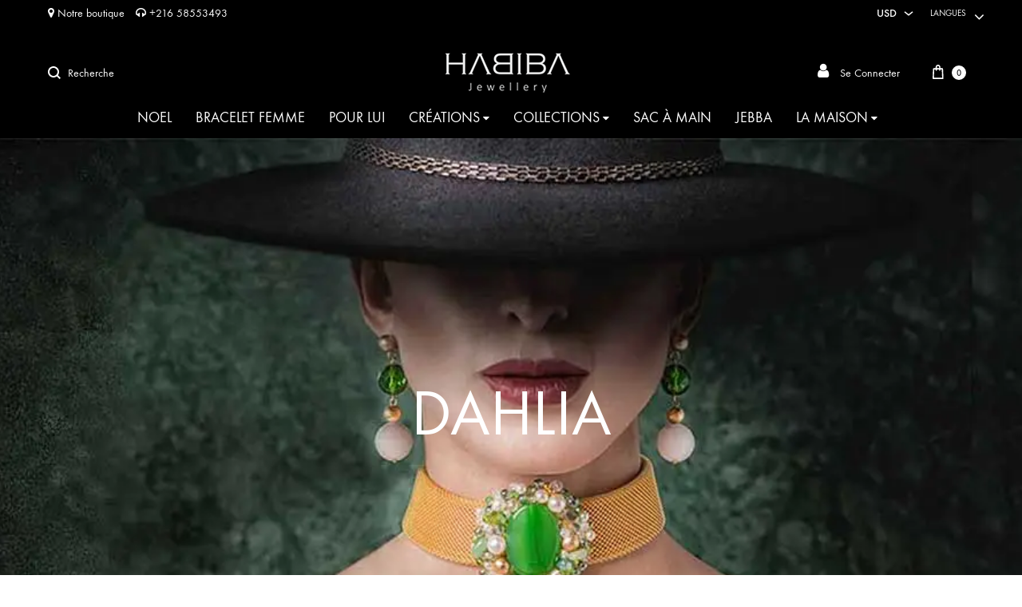

--- FILE ---
content_type: text/html; charset=UTF-8
request_url: https://habiba.jewelry/signature-jewelery/dahlia/
body_size: 34911
content:
<!doctype html>
<html lang="fr-FR" prefix="og: https://ogp.me/ns#">
<head><script>if(navigator.userAgent.match(/MSIE|Internet Explorer/i)||navigator.userAgent.match(/Trident\/7\..*?rv:11/i)){var href=document.location.href;if(!href.match(/[?&]nowprocket/)){if(href.indexOf("?")==-1){if(href.indexOf("#")==-1){document.location.href=href+"?nowprocket=1"}else{document.location.href=href.replace("#","?nowprocket=1#")}}else{if(href.indexOf("#")==-1){document.location.href=href+"&nowprocket=1"}else{document.location.href=href.replace("#","&nowprocket=1#")}}}}</script><script>class RocketLazyLoadScripts{constructor(e){this.triggerEvents=e,this.eventOptions={passive:!0},this.userEventListener=this.triggerListener.bind(this),this.delayedScripts={normal:[],async:[],defer:[]},this.allJQueries=[]}_addUserInteractionListener(e){this.triggerEvents.forEach((t=>window.addEventListener(t,e.userEventListener,e.eventOptions)))}_removeUserInteractionListener(e){this.triggerEvents.forEach((t=>window.removeEventListener(t,e.userEventListener,e.eventOptions)))}triggerListener(){this._removeUserInteractionListener(this),this._loadEverythingNow()}async _loadEverythingNow(){this._delayEventListeners(),this._delayJQueryReady(this),this._handleDocumentWrite(),this._registerAllDelayedScripts(),this._preloadAllScripts(),await this._loadScriptsFromList(this.delayedScripts.normal),await this._loadScriptsFromList(this.delayedScripts.defer),await this._loadScriptsFromList(this.delayedScripts.async),await this._triggerDOMContentLoaded(),await this._triggerWindowLoad(),window.dispatchEvent(new Event("rocket-allScriptsLoaded"))}_registerAllDelayedScripts(){document.querySelectorAll("script[type=rocketlazyloadscript]").forEach((e=>{e.hasAttribute("src")?e.hasAttribute("async")&&!1!==e.async?this.delayedScripts.async.push(e):e.hasAttribute("defer")&&!1!==e.defer||"module"===e.getAttribute("data-rocket-type")?this.delayedScripts.defer.push(e):this.delayedScripts.normal.push(e):this.delayedScripts.normal.push(e)}))}async _transformScript(e){return await this._requestAnimFrame(),new Promise((t=>{const n=document.createElement("script");let i;[...e.attributes].forEach((e=>{let t=e.nodeName;"type"!==t&&("data-rocket-type"===t&&(t="type",i=e.nodeValue),n.setAttribute(t,e.nodeValue))})),e.hasAttribute("src")&&this._isValidScriptType(i)?(n.addEventListener("load",t),n.addEventListener("error",t)):(n.text=e.text,t()),e.parentNode.replaceChild(n,e)}))}_isValidScriptType(e){return!e||""===e||"string"==typeof e&&["text/javascript","text/x-javascript","text/ecmascript","text/jscript","application/javascript","application/x-javascript","application/ecmascript","application/jscript","module"].includes(e.toLowerCase())}async _loadScriptsFromList(e){const t=e.shift();return t?(await this._transformScript(t),this._loadScriptsFromList(e)):Promise.resolve()}_preloadAllScripts(){var e=document.createDocumentFragment();[...this.delayedScripts.normal,...this.delayedScripts.defer,...this.delayedScripts.async].forEach((t=>{const n=t.getAttribute("src");if(n){const t=document.createElement("link");t.href=n,t.rel="preload",t.as="script",e.appendChild(t)}})),document.head.appendChild(e)}_delayEventListeners(){let e={};function t(t,n){!function(t){function n(n){return e[t].eventsToRewrite.indexOf(n)>=0?"rocket-"+n:n}e[t]||(e[t]={originalFunctions:{add:t.addEventListener,remove:t.removeEventListener},eventsToRewrite:[]},t.addEventListener=function(){arguments[0]=n(arguments[0]),e[t].originalFunctions.add.apply(t,arguments)},t.removeEventListener=function(){arguments[0]=n(arguments[0]),e[t].originalFunctions.remove.apply(t,arguments)})}(t),e[t].eventsToRewrite.push(n)}function n(e,t){const n=e[t];Object.defineProperty(e,t,{get:n||function(){},set:n=>{e["rocket"+t]=n}})}t(document,"DOMContentLoaded"),t(window,"DOMContentLoaded"),t(window,"load"),t(window,"pageshow"),t(document,"readystatechange"),n(document,"onreadystatechange"),n(window,"onload"),n(window,"onpageshow")}_delayJQueryReady(e){let t=window.jQuery;Object.defineProperty(window,"jQuery",{get:()=>t,set(n){if(n&&n.fn&&!e.allJQueries.includes(n)){n.fn.ready=n.fn.init.prototype.ready=function(t){e.domReadyFired?t.bind(document)(n):document.addEventListener("rocket-DOMContentLoaded",(()=>t.bind(document)(n)))};const t=n.fn.on;n.fn.on=n.fn.init.prototype.on=function(){if(this[0]===window){function e(e){return e.split(" ").map((e=>"load"===e||0===e.indexOf("load.")?"rocket-jquery-load":e)).join(" ")}"string"==typeof arguments[0]||arguments[0]instanceof String?arguments[0]=e(arguments[0]):"object"==typeof arguments[0]&&Object.keys(arguments[0]).forEach((t=>{delete Object.assign(arguments[0],{[e(t)]:arguments[0][t]})[t]}))}return t.apply(this,arguments),this},e.allJQueries.push(n)}t=n}})}async _triggerDOMContentLoaded(){this.domReadyFired=!0,await this._requestAnimFrame(),document.dispatchEvent(new Event("rocket-DOMContentLoaded")),await this._requestAnimFrame(),window.dispatchEvent(new Event("rocket-DOMContentLoaded")),await this._requestAnimFrame(),document.dispatchEvent(new Event("rocket-readystatechange")),await this._requestAnimFrame(),document.rocketonreadystatechange&&document.rocketonreadystatechange()}async _triggerWindowLoad(){await this._requestAnimFrame(),window.dispatchEvent(new Event("rocket-load")),await this._requestAnimFrame(),window.rocketonload&&window.rocketonload(),await this._requestAnimFrame(),this.allJQueries.forEach((e=>e(window).trigger("rocket-jquery-load"))),window.dispatchEvent(new Event("rocket-pageshow")),await this._requestAnimFrame(),window.rocketonpageshow&&window.rocketonpageshow()}_handleDocumentWrite(){const e=new Map;document.write=document.writeln=function(t){const n=document.currentScript,i=document.createRange(),r=n.parentElement;let a=e.get(n);void 0===a&&(a=n.nextSibling,e.set(n,a));const o=document.createDocumentFragment();i.setStart(o,0),o.appendChild(i.createContextualFragment(t)),r.insertBefore(o,a)}}async _requestAnimFrame(){return new Promise((e=>requestAnimationFrame(e)))}static run(){const e=new RocketLazyLoadScripts(["keydown","mouseover","touchmove","touchstart","touchend","touchcancel","touchforcechange","wheel"]);e._addUserInteractionListener(e)}}RocketLazyLoadScripts.run();
</script>
	<meta charset="UTF-8">
	<meta name="viewport" content="width=device-width, initial-scale=1">
	<link rel="profile" href="https://gmpg.org/xfn/11">

		<style>img:is([sizes="auto" i], [sizes^="auto," i]) { contain-intrinsic-size: 3000px 1500px }</style>
	<link rel="preload" href="https://habiba.jewelry/wp-content/themes/konte/fonts/functionpro-light-webfont.woff2" as="font" type="font/woff2" crossorigin><link rel="preload" href="https://habiba.jewelry/wp-content/themes/konte/fonts/functionpro-book-webfont.woff2" as="font" type="font/woff2" crossorigin><link rel="preload" href="https://habiba.jewelry/wp-content/themes/konte/fonts/functionpro-medium-webfont.woff2" as="font" type="font/woff2" crossorigin><link rel="preload" href="https://habiba.jewelry/wp-content/themes/konte/fonts/functionpro-demi-webfont.woff2" as="font" type="font/woff2" crossorigin><link rel="preload" href="https://habiba.jewelry/wp-content/themes/konte/fonts/functionpro-bold-webfont.woff2" as="font" type="font/woff2" crossorigin><script type="rocketlazyloadscript">window._wca = window._wca || [];</script>

<!-- Optimisation des moteurs de recherche par Rank Math - https://rankmath.com/ -->
<title>Collection Dahlia | Bijoux fantaisie haute couture | Habiba Jewellery</title><link rel="stylesheet" href="https://habiba.jewelry/wp-content/cache/min/1/89f001e645d41f952bc64e884466590b.css" media="all" data-minify="1" />
<meta name="description" content="La collection Dahlia , des colliers et bracelets femmes fantaisie haute couture pour ajouter une touche de féminité, fantaisie et style à votre tenue."/>
<meta name="robots" content="follow, index, max-snippet:-1, max-video-preview:-1, max-image-preview:large"/>
<link rel="canonical" href="https://habiba.jewelry/signature-jewelery/dahlia/" />
<meta property="og:locale" content="fr_FR" />
<meta property="og:type" content="article" />
<meta property="og:title" content="Collection Dahlia | Bijoux fantaisie haute couture | Habiba Jewellery" />
<meta property="og:description" content="La collection Dahlia , des colliers et bracelets femmes fantaisie haute couture pour ajouter une touche de féminité, fantaisie et style à votre tenue." />
<meta property="og:url" content="https://habiba.jewelry/signature-jewelery/dahlia/" />
<meta property="og:site_name" content="HABIBA JEWELLERY" />
<meta property="og:updated_time" content="2020-09-30T15:41:32+00:00" />
<meta property="og:image" content="https://i0.wp.com/habiba.jewelry/wp-content/uploads/2020/07/slider-dahlia-cadeaux.jpg" />
<meta property="og:image:secure_url" content="https://i0.wp.com/habiba.jewelry/wp-content/uploads/2020/07/slider-dahlia-cadeaux.jpg" />
<meta property="og:image:width" content="1170" />
<meta property="og:image:height" content="500" />
<meta property="og:image:alt" content="Collier Kefia Pièce unique Femme" />
<meta property="og:image:type" content="image/jpeg" />
<meta property="article:published_time" content="2020-04-12T02:51:21+00:00" />
<meta property="article:modified_time" content="2020-09-30T15:41:32+00:00" />
<meta name="twitter:card" content="summary_large_image" />
<meta name="twitter:title" content="Collection Dahlia | Bijoux fantaisie haute couture | Habiba Jewellery" />
<meta name="twitter:description" content="La collection Dahlia , des colliers et bracelets femmes fantaisie haute couture pour ajouter une touche de féminité, fantaisie et style à votre tenue." />
<meta name="twitter:image" content="https://i0.wp.com/habiba.jewelry/wp-content/uploads/2020/07/slider-dahlia-cadeaux.jpg" />
<meta name="twitter:label1" content="Temps de lecture" />
<meta name="twitter:data1" content="Moins d’une minute" />
<script type="application/ld+json" class="rank-math-schema">{"@context":"https://schema.org","@graph":[{"@type":"Organization","@id":"https://habiba.jewelry/#organization","name":"HABIBA JEWELLERY","url":"https://habiba.jewelry","logo":{"@type":"ImageObject","@id":"https://habiba.jewelry/#logo","url":"https://habiba.jewelry/wp-content/uploads/2019/12/14720346_574652122736505_9146435137378942141_n.jpg","contentUrl":"https://habiba.jewelry/wp-content/uploads/2019/12/14720346_574652122736505_9146435137378942141_n.jpg","caption":"HABIBA JEWELLERY","inLanguage":"fr-FR","width":"754","height":"754"}},{"@type":"WebSite","@id":"https://habiba.jewelry/#website","url":"https://habiba.jewelry","name":"HABIBA JEWELLERY","publisher":{"@id":"https://habiba.jewelry/#organization"},"inLanguage":"fr-FR"},{"@type":"ImageObject","@id":"https://i0.wp.com/habiba.jewelry/wp-content/uploads/2020/07/slider-dahlia-cadeaux.jpg?fit=1170%2C500&amp;ssl=1","url":"https://i0.wp.com/habiba.jewelry/wp-content/uploads/2020/07/slider-dahlia-cadeaux.jpg?fit=1170%2C500&amp;ssl=1","width":"1170","height":"500","caption":"Collier Kefia Pi\u00e8ce unique Femme","inLanguage":"fr-FR"},{"@type":"BreadcrumbList","@id":"https://habiba.jewelry/signature-jewelery/dahlia/#breadcrumb","itemListElement":[{"@type":"ListItem","position":"1","item":{"@id":"https://habiba.jewelry","name":"Accueil"}},{"@type":"ListItem","position":"2","item":{"@id":"https://habiba.jewelry/signature-jewelery/","name":"Signature"}},{"@type":"ListItem","position":"3","item":{"@id":"https://habiba.jewelry/signature-jewelery/dahlia/","name":"DAHLIA"}}]},{"@type":"WebPage","@id":"https://habiba.jewelry/signature-jewelery/dahlia/#webpage","url":"https://habiba.jewelry/signature-jewelery/dahlia/","name":"Collection Dahlia | Bijoux fantaisie haute couture | Habiba Jewellery","datePublished":"2020-04-12T02:51:21+00:00","dateModified":"2020-09-30T15:41:32+00:00","isPartOf":{"@id":"https://habiba.jewelry/#website"},"primaryImageOfPage":{"@id":"https://i0.wp.com/habiba.jewelry/wp-content/uploads/2020/07/slider-dahlia-cadeaux.jpg?fit=1170%2C500&amp;ssl=1"},"inLanguage":"fr-FR","breadcrumb":{"@id":"https://habiba.jewelry/signature-jewelery/dahlia/#breadcrumb"}},{"@type":"Article","headline":"Collection Dahlia | Bijoux fantaisie haute couture | Habiba Jewellery","datePublished":"2020-04-12T02:51:21+00:00","dateModified":"2020-09-30T15:41:32+00:00","author":{"@type":"Person","name":"seddik"},"description":"La collection Dahlia , des colliers et bracelets femmes fantaisie haute couture pour ajouter une touche de f\u00e9minit\u00e9, fantaisie et style \u00e0 votre tenue.","name":"Collection Dahlia | Bijoux fantaisie haute couture | Habiba Jewellery","@id":"https://habiba.jewelry/signature-jewelery/dahlia/#schema-69319","isPartOf":{"@id":"https://habiba.jewelry/signature-jewelery/dahlia/#webpage"},"publisher":{"@id":"https://habiba.jewelry/#organization"},"image":{"@id":"https://i0.wp.com/habiba.jewelry/wp-content/uploads/2020/07/slider-dahlia-cadeaux.jpg?fit=1170%2C500&amp;ssl=1"},"inLanguage":"fr-FR","mainEntityOfPage":{"@id":"https://habiba.jewelry/signature-jewelery/dahlia/#webpage"}}]}</script>
<!-- /Extension Rank Math WordPress SEO -->

<script type="rocketlazyloadscript" data-rocket-type='application/javascript'  id='pys-version-script'>console.log('PixelYourSite Free version 11.1.3');</script>
<link rel='dns-prefetch' href='//translate.google.com' />
<link rel='dns-prefetch' href='//stats.wp.com' />

<link rel='preconnect' href='//i0.wp.com' />
<link rel='preconnect' href='//c0.wp.com' />
<link rel="alternate" type="application/rss+xml" title="HABIBA JEWELLERY &raquo; Flux" href="https://habiba.jewelry/feed/" />
<link rel="alternate" type="application/rss+xml" title="HABIBA JEWELLERY &raquo; Flux des commentaires" href="https://habiba.jewelry/comments/feed/" />
<style id='wp-emoji-styles-inline-css' type='text/css'>

	img.wp-smiley, img.emoji {
		display: inline !important;
		border: none !important;
		box-shadow: none !important;
		height: 1em !important;
		width: 1em !important;
		margin: 0 0.07em !important;
		vertical-align: -0.1em !important;
		background: none !important;
		padding: 0 !important;
	}
</style>

<style id='wp-block-library-theme-inline-css' type='text/css'>
.wp-block-audio :where(figcaption){color:#555;font-size:13px;text-align:center}.is-dark-theme .wp-block-audio :where(figcaption){color:#ffffffa6}.wp-block-audio{margin:0 0 1em}.wp-block-code{border:1px solid #ccc;border-radius:4px;font-family:Menlo,Consolas,monaco,monospace;padding:.8em 1em}.wp-block-embed :where(figcaption){color:#555;font-size:13px;text-align:center}.is-dark-theme .wp-block-embed :where(figcaption){color:#ffffffa6}.wp-block-embed{margin:0 0 1em}.blocks-gallery-caption{color:#555;font-size:13px;text-align:center}.is-dark-theme .blocks-gallery-caption{color:#ffffffa6}:root :where(.wp-block-image figcaption){color:#555;font-size:13px;text-align:center}.is-dark-theme :root :where(.wp-block-image figcaption){color:#ffffffa6}.wp-block-image{margin:0 0 1em}.wp-block-pullquote{border-bottom:4px solid;border-top:4px solid;color:currentColor;margin-bottom:1.75em}.wp-block-pullquote cite,.wp-block-pullquote footer,.wp-block-pullquote__citation{color:currentColor;font-size:.8125em;font-style:normal;text-transform:uppercase}.wp-block-quote{border-left:.25em solid;margin:0 0 1.75em;padding-left:1em}.wp-block-quote cite,.wp-block-quote footer{color:currentColor;font-size:.8125em;font-style:normal;position:relative}.wp-block-quote:where(.has-text-align-right){border-left:none;border-right:.25em solid;padding-left:0;padding-right:1em}.wp-block-quote:where(.has-text-align-center){border:none;padding-left:0}.wp-block-quote.is-large,.wp-block-quote.is-style-large,.wp-block-quote:where(.is-style-plain){border:none}.wp-block-search .wp-block-search__label{font-weight:700}.wp-block-search__button{border:1px solid #ccc;padding:.375em .625em}:where(.wp-block-group.has-background){padding:1.25em 2.375em}.wp-block-separator.has-css-opacity{opacity:.4}.wp-block-separator{border:none;border-bottom:2px solid;margin-left:auto;margin-right:auto}.wp-block-separator.has-alpha-channel-opacity{opacity:1}.wp-block-separator:not(.is-style-wide):not(.is-style-dots){width:100px}.wp-block-separator.has-background:not(.is-style-dots){border-bottom:none;height:1px}.wp-block-separator.has-background:not(.is-style-wide):not(.is-style-dots){height:2px}.wp-block-table{margin:0 0 1em}.wp-block-table td,.wp-block-table th{word-break:normal}.wp-block-table :where(figcaption){color:#555;font-size:13px;text-align:center}.is-dark-theme .wp-block-table :where(figcaption){color:#ffffffa6}.wp-block-video :where(figcaption){color:#555;font-size:13px;text-align:center}.is-dark-theme .wp-block-video :where(figcaption){color:#ffffffa6}.wp-block-video{margin:0 0 1em}:root :where(.wp-block-template-part.has-background){margin-bottom:0;margin-top:0;padding:1.25em 2.375em}
</style>
<style id='classic-theme-styles-inline-css' type='text/css'>
/*! This file is auto-generated */
.wp-block-button__link{color:#fff;background-color:#32373c;border-radius:9999px;box-shadow:none;text-decoration:none;padding:calc(.667em + 2px) calc(1.333em + 2px);font-size:1.125em}.wp-block-file__button{background:#32373c;color:#fff;text-decoration:none}
</style>


<style id='jetpack-sharing-buttons-style-inline-css' type='text/css'>
.jetpack-sharing-buttons__services-list{display:flex;flex-direction:row;flex-wrap:wrap;gap:0;list-style-type:none;margin:5px;padding:0}.jetpack-sharing-buttons__services-list.has-small-icon-size{font-size:12px}.jetpack-sharing-buttons__services-list.has-normal-icon-size{font-size:16px}.jetpack-sharing-buttons__services-list.has-large-icon-size{font-size:24px}.jetpack-sharing-buttons__services-list.has-huge-icon-size{font-size:36px}@media print{.jetpack-sharing-buttons__services-list{display:none!important}}.editor-styles-wrapper .wp-block-jetpack-sharing-buttons{gap:0;padding-inline-start:0}ul.jetpack-sharing-buttons__services-list.has-background{padding:1.25em 2.375em}
</style>


<style id='global-styles-inline-css' type='text/css'>
:root{--wp--preset--aspect-ratio--square: 1;--wp--preset--aspect-ratio--4-3: 4/3;--wp--preset--aspect-ratio--3-4: 3/4;--wp--preset--aspect-ratio--3-2: 3/2;--wp--preset--aspect-ratio--2-3: 2/3;--wp--preset--aspect-ratio--16-9: 16/9;--wp--preset--aspect-ratio--9-16: 9/16;--wp--preset--color--black: #000000;--wp--preset--color--cyan-bluish-gray: #abb8c3;--wp--preset--color--white: #ffffff;--wp--preset--color--pale-pink: #f78da7;--wp--preset--color--vivid-red: #cf2e2e;--wp--preset--color--luminous-vivid-orange: #ff6900;--wp--preset--color--luminous-vivid-amber: #fcb900;--wp--preset--color--light-green-cyan: #7bdcb5;--wp--preset--color--vivid-green-cyan: #00d084;--wp--preset--color--pale-cyan-blue: #8ed1fc;--wp--preset--color--vivid-cyan-blue: #0693e3;--wp--preset--color--vivid-purple: #9b51e0;--wp--preset--gradient--vivid-cyan-blue-to-vivid-purple: linear-gradient(135deg,rgba(6,147,227,1) 0%,rgb(155,81,224) 100%);--wp--preset--gradient--light-green-cyan-to-vivid-green-cyan: linear-gradient(135deg,rgb(122,220,180) 0%,rgb(0,208,130) 100%);--wp--preset--gradient--luminous-vivid-amber-to-luminous-vivid-orange: linear-gradient(135deg,rgba(252,185,0,1) 0%,rgba(255,105,0,1) 100%);--wp--preset--gradient--luminous-vivid-orange-to-vivid-red: linear-gradient(135deg,rgba(255,105,0,1) 0%,rgb(207,46,46) 100%);--wp--preset--gradient--very-light-gray-to-cyan-bluish-gray: linear-gradient(135deg,rgb(238,238,238) 0%,rgb(169,184,195) 100%);--wp--preset--gradient--cool-to-warm-spectrum: linear-gradient(135deg,rgb(74,234,220) 0%,rgb(151,120,209) 20%,rgb(207,42,186) 40%,rgb(238,44,130) 60%,rgb(251,105,98) 80%,rgb(254,248,76) 100%);--wp--preset--gradient--blush-light-purple: linear-gradient(135deg,rgb(255,206,236) 0%,rgb(152,150,240) 100%);--wp--preset--gradient--blush-bordeaux: linear-gradient(135deg,rgb(254,205,165) 0%,rgb(254,45,45) 50%,rgb(107,0,62) 100%);--wp--preset--gradient--luminous-dusk: linear-gradient(135deg,rgb(255,203,112) 0%,rgb(199,81,192) 50%,rgb(65,88,208) 100%);--wp--preset--gradient--pale-ocean: linear-gradient(135deg,rgb(255,245,203) 0%,rgb(182,227,212) 50%,rgb(51,167,181) 100%);--wp--preset--gradient--electric-grass: linear-gradient(135deg,rgb(202,248,128) 0%,rgb(113,206,126) 100%);--wp--preset--gradient--midnight: linear-gradient(135deg,rgb(2,3,129) 0%,rgb(40,116,252) 100%);--wp--preset--font-size--small: 12px;--wp--preset--font-size--medium: 24px;--wp--preset--font-size--large: 40px;--wp--preset--font-size--x-large: 42px;--wp--preset--font-size--normal: 18px;--wp--preset--font-size--huge: 64px;--wp--preset--spacing--20: 0.44rem;--wp--preset--spacing--30: 0.67rem;--wp--preset--spacing--40: 1rem;--wp--preset--spacing--50: 1.5rem;--wp--preset--spacing--60: 2.25rem;--wp--preset--spacing--70: 3.38rem;--wp--preset--spacing--80: 5.06rem;--wp--preset--shadow--natural: 6px 6px 9px rgba(0, 0, 0, 0.2);--wp--preset--shadow--deep: 12px 12px 50px rgba(0, 0, 0, 0.4);--wp--preset--shadow--sharp: 6px 6px 0px rgba(0, 0, 0, 0.2);--wp--preset--shadow--outlined: 6px 6px 0px -3px rgba(255, 255, 255, 1), 6px 6px rgba(0, 0, 0, 1);--wp--preset--shadow--crisp: 6px 6px 0px rgba(0, 0, 0, 1);}:where(.is-layout-flex){gap: 0.5em;}:where(.is-layout-grid){gap: 0.5em;}body .is-layout-flex{display: flex;}.is-layout-flex{flex-wrap: wrap;align-items: center;}.is-layout-flex > :is(*, div){margin: 0;}body .is-layout-grid{display: grid;}.is-layout-grid > :is(*, div){margin: 0;}:where(.wp-block-columns.is-layout-flex){gap: 2em;}:where(.wp-block-columns.is-layout-grid){gap: 2em;}:where(.wp-block-post-template.is-layout-flex){gap: 1.25em;}:where(.wp-block-post-template.is-layout-grid){gap: 1.25em;}.has-black-color{color: var(--wp--preset--color--black) !important;}.has-cyan-bluish-gray-color{color: var(--wp--preset--color--cyan-bluish-gray) !important;}.has-white-color{color: var(--wp--preset--color--white) !important;}.has-pale-pink-color{color: var(--wp--preset--color--pale-pink) !important;}.has-vivid-red-color{color: var(--wp--preset--color--vivid-red) !important;}.has-luminous-vivid-orange-color{color: var(--wp--preset--color--luminous-vivid-orange) !important;}.has-luminous-vivid-amber-color{color: var(--wp--preset--color--luminous-vivid-amber) !important;}.has-light-green-cyan-color{color: var(--wp--preset--color--light-green-cyan) !important;}.has-vivid-green-cyan-color{color: var(--wp--preset--color--vivid-green-cyan) !important;}.has-pale-cyan-blue-color{color: var(--wp--preset--color--pale-cyan-blue) !important;}.has-vivid-cyan-blue-color{color: var(--wp--preset--color--vivid-cyan-blue) !important;}.has-vivid-purple-color{color: var(--wp--preset--color--vivid-purple) !important;}.has-black-background-color{background-color: var(--wp--preset--color--black) !important;}.has-cyan-bluish-gray-background-color{background-color: var(--wp--preset--color--cyan-bluish-gray) !important;}.has-white-background-color{background-color: var(--wp--preset--color--white) !important;}.has-pale-pink-background-color{background-color: var(--wp--preset--color--pale-pink) !important;}.has-vivid-red-background-color{background-color: var(--wp--preset--color--vivid-red) !important;}.has-luminous-vivid-orange-background-color{background-color: var(--wp--preset--color--luminous-vivid-orange) !important;}.has-luminous-vivid-amber-background-color{background-color: var(--wp--preset--color--luminous-vivid-amber) !important;}.has-light-green-cyan-background-color{background-color: var(--wp--preset--color--light-green-cyan) !important;}.has-vivid-green-cyan-background-color{background-color: var(--wp--preset--color--vivid-green-cyan) !important;}.has-pale-cyan-blue-background-color{background-color: var(--wp--preset--color--pale-cyan-blue) !important;}.has-vivid-cyan-blue-background-color{background-color: var(--wp--preset--color--vivid-cyan-blue) !important;}.has-vivid-purple-background-color{background-color: var(--wp--preset--color--vivid-purple) !important;}.has-black-border-color{border-color: var(--wp--preset--color--black) !important;}.has-cyan-bluish-gray-border-color{border-color: var(--wp--preset--color--cyan-bluish-gray) !important;}.has-white-border-color{border-color: var(--wp--preset--color--white) !important;}.has-pale-pink-border-color{border-color: var(--wp--preset--color--pale-pink) !important;}.has-vivid-red-border-color{border-color: var(--wp--preset--color--vivid-red) !important;}.has-luminous-vivid-orange-border-color{border-color: var(--wp--preset--color--luminous-vivid-orange) !important;}.has-luminous-vivid-amber-border-color{border-color: var(--wp--preset--color--luminous-vivid-amber) !important;}.has-light-green-cyan-border-color{border-color: var(--wp--preset--color--light-green-cyan) !important;}.has-vivid-green-cyan-border-color{border-color: var(--wp--preset--color--vivid-green-cyan) !important;}.has-pale-cyan-blue-border-color{border-color: var(--wp--preset--color--pale-cyan-blue) !important;}.has-vivid-cyan-blue-border-color{border-color: var(--wp--preset--color--vivid-cyan-blue) !important;}.has-vivid-purple-border-color{border-color: var(--wp--preset--color--vivid-purple) !important;}.has-vivid-cyan-blue-to-vivid-purple-gradient-background{background: var(--wp--preset--gradient--vivid-cyan-blue-to-vivid-purple) !important;}.has-light-green-cyan-to-vivid-green-cyan-gradient-background{background: var(--wp--preset--gradient--light-green-cyan-to-vivid-green-cyan) !important;}.has-luminous-vivid-amber-to-luminous-vivid-orange-gradient-background{background: var(--wp--preset--gradient--luminous-vivid-amber-to-luminous-vivid-orange) !important;}.has-luminous-vivid-orange-to-vivid-red-gradient-background{background: var(--wp--preset--gradient--luminous-vivid-orange-to-vivid-red) !important;}.has-very-light-gray-to-cyan-bluish-gray-gradient-background{background: var(--wp--preset--gradient--very-light-gray-to-cyan-bluish-gray) !important;}.has-cool-to-warm-spectrum-gradient-background{background: var(--wp--preset--gradient--cool-to-warm-spectrum) !important;}.has-blush-light-purple-gradient-background{background: var(--wp--preset--gradient--blush-light-purple) !important;}.has-blush-bordeaux-gradient-background{background: var(--wp--preset--gradient--blush-bordeaux) !important;}.has-luminous-dusk-gradient-background{background: var(--wp--preset--gradient--luminous-dusk) !important;}.has-pale-ocean-gradient-background{background: var(--wp--preset--gradient--pale-ocean) !important;}.has-electric-grass-gradient-background{background: var(--wp--preset--gradient--electric-grass) !important;}.has-midnight-gradient-background{background: var(--wp--preset--gradient--midnight) !important;}.has-small-font-size{font-size: var(--wp--preset--font-size--small) !important;}.has-medium-font-size{font-size: var(--wp--preset--font-size--medium) !important;}.has-large-font-size{font-size: var(--wp--preset--font-size--large) !important;}.has-x-large-font-size{font-size: var(--wp--preset--font-size--x-large) !important;}
:where(.wp-block-post-template.is-layout-flex){gap: 1.25em;}:where(.wp-block-post-template.is-layout-grid){gap: 1.25em;}
:where(.wp-block-columns.is-layout-flex){gap: 2em;}:where(.wp-block-columns.is-layout-grid){gap: 2em;}
:root :where(.wp-block-pullquote){font-size: 1.5em;line-height: 1.6;}
</style>


<style id='woocommerce-inline-inline-css' type='text/css'>
.woocommerce form .form-row .required { visibility: visible; }
</style>





<style id='konte-inline-css' type='text/css'>
.site-header.custom, .custom .header-search.icon .search-field:focus, .custom .header-search.icon .search-field.focused { background-color: #000000; }.topbar {height: 33px}:root { --header-main-height: 90px}:root { --header-bottom-height: 50px}.header-main, .header-v10 .site-branding, .header-v10 .header-main .header-right-items { height: 90px; }.header-bottom { height: 50px; }.header-mobile {height: 60px}.site-footer.custom { background-color: #000000; }
</style>






<style id='konte-woocommerce-inline-css' type='text/css'>
.woocommerce-badge.onsale {background-color: #820101}.woocommerce-badge.new {background-color: #ebb15a}.woocommerce-badge.featured {background-color: #d0a133}.woocommerce-badge.sold-out {background-color: #838889}
</style>

<style id='rocket-lazyload-inline-css' type='text/css'>
.rll-youtube-player{position:relative;padding-bottom:56.23%;height:0;overflow:hidden;max-width:100%;}.rll-youtube-player iframe{position:absolute;top:0;left:0;width:100%;height:100%;z-index:100;background:0 0}.rll-youtube-player img{bottom:0;display:block;left:0;margin:auto;max-width:100%;width:100%;position:absolute;right:0;top:0;border:none;height:auto;cursor:pointer;-webkit-transition:.4s all;-moz-transition:.4s all;transition:.4s all}.rll-youtube-player img:hover{-webkit-filter:brightness(75%)}.rll-youtube-player .play{height:72px;width:72px;left:50%;top:50%;margin-left:-36px;margin-top:-36px;position:absolute;background:url(https://habiba.jewelry/wp-content/plugins/wp-rocket/assets/img/youtube.png) no-repeat;cursor:pointer}.wp-has-aspect-ratio .rll-youtube-player{position:absolute;padding-bottom:0;width:100%;height:100%;top:0;bottom:0;left:0;right:0}
</style>
<script type="rocketlazyloadscript" data-rocket-type="text/template" id="tmpl-variation-template">
	<div class="woocommerce-variation-description">{{{ data.variation.variation_description }}}</div>
	<div class="woocommerce-variation-price">{{{ data.variation.price_html }}}</div>
	<div class="woocommerce-variation-availability">{{{ data.variation.availability_html }}}</div>
</script>
<script type="rocketlazyloadscript" data-rocket-type="text/template" id="tmpl-unavailable-variation-template">
	<p role="alert">Désolé, ce produit n&rsquo;est pas disponible. Veuillez choisir une combinaison différente.</p>
</script>
<!--n2css--><!--n2js--><script type="text/javascript" id="jquery-core-js-extra">
/* <![CDATA[ */
var pysFacebookRest = {"restApiUrl":"https:\/\/habiba.jewelry\/wp-json\/pys-facebook\/v1\/event","debug":"1"};
/* ]]> */
</script>
<script type="rocketlazyloadscript" data-rocket-type="text/javascript" src="https://c0.wp.com/c/6.8.3/wp-includes/js/jquery/jquery.min.js" id="jquery-core-js" defer></script>
<script type="rocketlazyloadscript" data-minify="1" data-rocket-type="text/javascript" src="https://habiba.jewelry/wp-content/cache/min/1/c/6.8.3/wp-includes/js/jquery/jquery-migrate.min.js?ver=1763042350" id="jquery-migrate-js" defer></script>
<script type="rocketlazyloadscript" data-minify="1" data-rocket-type="text/javascript" src="https://habiba.jewelry/wp-content/cache/min/1/p/woocommerce/10.3.5/assets/js/jquery-blockui/jquery.blockUI.min.js?ver=1763042493" id="wc-jquery-blockui-js" data-wp-strategy="defer" defer></script>
<script type="text/javascript" id="wc-add-to-cart-js-extra">
/* <![CDATA[ */
var wc_add_to_cart_params = {"ajax_url":"\/wp-admin\/admin-ajax.php","wc_ajax_url":"\/?wc-ajax=%%endpoint%%","i18n_view_cart":"Voir le panier","cart_url":"https:\/\/habiba.jewelry\/panier\/","is_cart":"","cart_redirect_after_add":"no"};
/* ]]> */
</script>
<script type="rocketlazyloadscript" data-minify="1" data-rocket-type="text/javascript" src="https://habiba.jewelry/wp-content/cache/min/1/p/woocommerce/10.3.5/assets/js/frontend/add-to-cart.min.js?ver=1763042493" id="wc-add-to-cart-js" data-wp-strategy="defer" defer></script>
<script type="rocketlazyloadscript" data-minify="1" data-rocket-type="text/javascript" src="https://habiba.jewelry/wp-content/cache/min/1/p/woocommerce/10.3.5/assets/js/js-cookie/js.cookie.min.js?ver=1763042493" id="wc-js-cookie-js" defer="defer" data-wp-strategy="defer"></script>
<script type="text/javascript" id="woocommerce-js-extra">
/* <![CDATA[ */
var woocommerce_params = {"ajax_url":"\/wp-admin\/admin-ajax.php","wc_ajax_url":"\/?wc-ajax=%%endpoint%%","i18n_password_show":"Afficher le mot de passe","i18n_password_hide":"Masquer le mot de passe"};
/* ]]> */
</script>
<script type="rocketlazyloadscript" data-minify="1" data-rocket-type="text/javascript" src="https://habiba.jewelry/wp-content/cache/min/1/p/woocommerce/10.3.5/assets/js/frontend/woocommerce.min.js?ver=1763042493" id="woocommerce-js" defer="defer" data-wp-strategy="defer"></script>
<script type="rocketlazyloadscript" data-minify="1" data-rocket-type="text/javascript" src="https://habiba.jewelry/wp-content/cache/min/1/wp-content/plugins/js_composer/assets/js/vendors/woocommerce-add-to-cart.js?ver=1763042350" id="vc_woocommerce-add-to-cart-js-js" defer></script>
<script type="rocketlazyloadscript" data-rocket-type="text/javascript" src="https://stats.wp.com/s-202547.js" id="woocommerce-analytics-js" defer="defer" data-wp-strategy="defer"></script>
<script type="rocketlazyloadscript" data-minify="1" data-rocket-type="text/javascript" src="https://habiba.jewelry/wp-content/cache/min/1/c/6.8.3/wp-includes/js/underscore.min.js?ver=1763042350" id="underscore-js" defer></script>
<script type="text/javascript" id="wp-util-js-extra">
/* <![CDATA[ */
var _wpUtilSettings = {"ajax":{"url":"\/wp-admin\/admin-ajax.php"}};
/* ]]> */
</script>
<script type="rocketlazyloadscript" data-minify="1" data-rocket-type="text/javascript" src="https://habiba.jewelry/wp-content/cache/min/1/c/6.8.3/wp-includes/js/wp-util.min.js?ver=1763042350" id="wp-util-js" defer></script>
<script type="rocketlazyloadscript" data-rocket-type="text/javascript" src="https://habiba.jewelry/wp-content/plugins/pixelyoursite/dist/scripts/jquery.bind-first-0.2.3.min.js?ver=6.8.3" id="jquery-bind-first-js" defer></script>
<script type="rocketlazyloadscript" data-rocket-type="text/javascript" src="https://habiba.jewelry/wp-content/plugins/pixelyoursite/dist/scripts/js.cookie-2.1.3.min.js?ver=2.1.3" id="js-cookie-pys-js" defer></script>
<script type="rocketlazyloadscript" data-rocket-type="text/javascript" src="https://habiba.jewelry/wp-content/plugins/pixelyoursite/dist/scripts/tld.min.js?ver=2.3.1" id="js-tld-js" defer></script>
<script type="text/javascript" id="pys-js-extra">
/* <![CDATA[ */
var pysOptions = {"staticEvents":{"facebook":{"init_event":[{"delay":0,"type":"static","ajaxFire":false,"name":"PageView","pixelIds":["860194418155217"],"eventID":"415b3209-2d0c-44e7-8dae-3d029b1a2fb7","params":{"page_title":"DAHLIA","post_type":"page","post_id":6053,"plugin":"PixelYourSite","user_role":"guest","event_url":"habiba.jewelry\/signature-jewelery\/dahlia\/"},"e_id":"init_event","ids":[],"hasTimeWindow":false,"timeWindow":0,"woo_order":"","edd_order":""}]}},"dynamicEvents":[],"triggerEvents":[],"triggerEventTypes":[],"facebook":{"pixelIds":["860194418155217"],"advancedMatching":{"external_id":"eddbbcbecfffdbaadbaba"},"advancedMatchingEnabled":true,"removeMetadata":false,"wooVariableAsSimple":false,"serverApiEnabled":true,"wooCRSendFromServer":false,"send_external_id":null,"enabled_medical":false,"do_not_track_medical_param":["event_url","post_title","page_title","landing_page","content_name","categories","category_name","tags"],"meta_ldu":false},"debug":"1","siteUrl":"https:\/\/habiba.jewelry","ajaxUrl":"https:\/\/habiba.jewelry\/wp-admin\/admin-ajax.php","ajax_event":"38c37e923c","enable_remove_download_url_param":"1","cookie_duration":"7","last_visit_duration":"60","enable_success_send_form":"","ajaxForServerEvent":"1","ajaxForServerStaticEvent":"1","useSendBeacon":"1","send_external_id":"1","external_id_expire":"180","track_cookie_for_subdomains":"1","google_consent_mode":"1","gdpr":{"ajax_enabled":false,"all_disabled_by_api":false,"facebook_disabled_by_api":false,"analytics_disabled_by_api":false,"google_ads_disabled_by_api":false,"pinterest_disabled_by_api":false,"bing_disabled_by_api":false,"externalID_disabled_by_api":false,"facebook_prior_consent_enabled":true,"analytics_prior_consent_enabled":true,"google_ads_prior_consent_enabled":null,"pinterest_prior_consent_enabled":true,"bing_prior_consent_enabled":true,"cookiebot_integration_enabled":false,"cookiebot_facebook_consent_category":"marketing","cookiebot_analytics_consent_category":"statistics","cookiebot_tiktok_consent_category":"marketing","cookiebot_google_ads_consent_category":"marketing","cookiebot_pinterest_consent_category":"marketing","cookiebot_bing_consent_category":"marketing","consent_magic_integration_enabled":false,"real_cookie_banner_integration_enabled":false,"cookie_notice_integration_enabled":false,"cookie_law_info_integration_enabled":false,"analytics_storage":{"enabled":true,"value":"granted","filter":false},"ad_storage":{"enabled":true,"value":"granted","filter":false},"ad_user_data":{"enabled":true,"value":"granted","filter":false},"ad_personalization":{"enabled":true,"value":"granted","filter":false}},"cookie":{"disabled_all_cookie":false,"disabled_start_session_cookie":false,"disabled_advanced_form_data_cookie":false,"disabled_landing_page_cookie":false,"disabled_first_visit_cookie":false,"disabled_trafficsource_cookie":false,"disabled_utmTerms_cookie":false,"disabled_utmId_cookie":false},"tracking_analytics":{"TrafficSource":"direct","TrafficLanding":"undefined","TrafficUtms":[],"TrafficUtmsId":[]},"GATags":{"ga_datalayer_type":"default","ga_datalayer_name":"dataLayerPYS"},"woo":{"enabled":true,"enabled_save_data_to_orders":true,"addToCartOnButtonEnabled":true,"addToCartOnButtonValueEnabled":true,"addToCartOnButtonValueOption":"price","singleProductId":null,"removeFromCartSelector":"form.woocommerce-cart-form .remove","addToCartCatchMethod":"add_cart_hook","is_order_received_page":false,"containOrderId":false},"edd":{"enabled":false},"cache_bypass":"1763812120"};
/* ]]> */
</script>
<script type="rocketlazyloadscript" data-minify="1" data-rocket-type="text/javascript" src="https://habiba.jewelry/wp-content/cache/min/1/wp-content/plugins/pixelyoursite/dist/scripts/public.js?ver=1763042350" id="pys-js" defer></script>
<script type="rocketlazyloadscript" data-minify="1" data-rocket-type="text/javascript" src="https://habiba.jewelry/wp-content/cache/min/1/p/woocommerce/10.3.5/assets/js/select2/select2.full.min.js?ver=1763042493" id="wc-select2-js" defer="defer" data-wp-strategy="defer"></script>
<script type="text/javascript" id="wc-add-to-cart-variation-js-extra">
/* <![CDATA[ */
var wc_add_to_cart_variation_params = {"wc_ajax_url":"\/?wc-ajax=%%endpoint%%","i18n_no_matching_variations_text":"D\u00e9sol\u00e9, aucun produit ne r\u00e9pond \u00e0 vos crit\u00e8res. Veuillez choisir une combinaison diff\u00e9rente.","i18n_make_a_selection_text":"Veuillez s\u00e9lectionner certaines options du produit avant d\u2019ajouter ce produit \u00e0 votre panier.","i18n_unavailable_text":"D\u00e9sol\u00e9, ce produit n\u2019est pas disponible. Veuillez choisir une combinaison diff\u00e9rente.","i18n_reset_alert_text":"Votre s\u00e9lection a \u00e9t\u00e9 r\u00e9initialis\u00e9e. Veuillez s\u00e9lectionner des options du produit avant de l\u2019ajouter \u00e0 votre panier."};
/* ]]> */
</script>
<script type="rocketlazyloadscript" data-minify="1" data-rocket-type="text/javascript" src="https://habiba.jewelry/wp-content/cache/min/1/p/woocommerce/10.3.5/assets/js/frontend/add-to-cart-variation.min.js?ver=1763042493" id="wc-add-to-cart-variation-js" defer="defer" data-wp-strategy="defer"></script>
<script type="text/javascript" id="wc-cart-fragments-js-extra">
/* <![CDATA[ */
var wc_cart_fragments_params = {"ajax_url":"\/wp-admin\/admin-ajax.php","wc_ajax_url":"\/?wc-ajax=%%endpoint%%","cart_hash_key":"wc_cart_hash_4edb107a49fa2494aa976d5c082a48e9","fragment_name":"wc_fragments_4edb107a49fa2494aa976d5c082a48e9","request_timeout":"5000"};
/* ]]> */
</script>
<script type="rocketlazyloadscript" data-minify="1" data-rocket-type="text/javascript" src="https://habiba.jewelry/wp-content/cache/min/1/p/woocommerce/10.3.5/assets/js/frontend/cart-fragments.min.js?ver=1763042493" id="wc-cart-fragments-js" defer="defer" data-wp-strategy="defer"></script>
<script type="text/javascript" id="sib-front-js-js-extra">
/* <![CDATA[ */
var sibErrMsg = {"invalidMail":"Veuillez entrer une adresse e-mail valide.","requiredField":"Veuillez compl\u00e9ter les champs obligatoires.","invalidDateFormat":"Veuillez entrer une date valide.","invalidSMSFormat":"Veuillez entrer une num\u00e9ro de t\u00e9l\u00e9phone valide."};
var ajax_sib_front_object = {"ajax_url":"https:\/\/habiba.jewelry\/wp-admin\/admin-ajax.php","ajax_nonce":"c6e4c7348c","flag_url":"https:\/\/habiba.jewelry\/wp-content\/plugins\/mailin\/img\/flags\/"};
/* ]]> */
</script>
<script type="rocketlazyloadscript" data-minify="1" data-rocket-type="text/javascript" src="https://habiba.jewelry/wp-content/cache/min/1/wp-content/plugins/mailin/js/mailin-front.js?ver=1763042350" id="sib-front-js-js" defer></script>
<script type="rocketlazyloadscript"></script><link rel="https://api.w.org/" href="https://habiba.jewelry/wp-json/" /><link rel="alternate" title="JSON" type="application/json" href="https://habiba.jewelry/wp-json/wp/v2/pages/6053" /><link rel="EditURI" type="application/rsd+xml" title="RSD" href="https://habiba.jewelry/xmlrpc.php?rsd" />
<meta name="generator" content="WordPress 6.8.3" />
<link rel='shortlink' href='https://habiba.jewelry/?p=6053' />

		<!-- GA Google Analytics @ https://m0n.co/ga -->
		<script type="rocketlazyloadscript" async src="https://www.googletagmanager.com/gtag/js?id=UA-158106452-1"></script>
		<script type="rocketlazyloadscript">
			window.dataLayer = window.dataLayer || [];
			function gtag(){dataLayer.push(arguments);}
			gtag('js', new Date());
			gtag('config', 'UA-158106452-1');
		</script>

	<style>p.hello{font-size:12px;color:darkgray;}#google_language_translator,#flags{text-align:left;}#google_language_translator{clear:both;}#flags{width:165px;}#flags a{display:inline-block;margin-right:2px;}#google_language_translator a{display:none!important;}div.skiptranslate.goog-te-gadget{display:inline!important;}.goog-te-gadget{color:transparent!important;}.goog-te-gadget{font-size:0px!important;}.goog-branding{display:none;}.goog-tooltip{display: none!important;}.goog-tooltip:hover{display: none!important;}.goog-text-highlight{background-color:transparent!important;border:none!important;box-shadow:none!important;}#google_language_translator select.goog-te-combo{color:#ffffff;}div.skiptranslate{display:none!important;}body{top:0px!important;}#goog-gt-{display:none!important;}font font{background-color:transparent!important;box-shadow:none!important;position:initial!important;}#glt-translate-trigger{left:20px;right:auto;}#glt-translate-trigger > span{color:#0a0a0a;}#glt-translate-trigger{background:#ffffff;}.goog-te-gadget .goog-te-combo{width:100%;}#google_language_translator .goog-te-gadget .goog-te-combo{background:#000000;border:0!important;}</style><!-- Global site tag (gtag.js) - Google Ads: 619824529 --> <script type="rocketlazyloadscript" async src="https://www.googletagmanager.com/gtag/js?id=AW-619824529"></script> <script type="rocketlazyloadscript"> window.dataLayer = window.dataLayer || []; function gtag(){dataLayer.push(arguments);} gtag('js', new Date()); gtag('config', 'AW-619824529'); </script>
<!-- Facebook Pixel Code -->
<script type="rocketlazyloadscript">
  !function(f,b,e,v,n,t,s)
  {if(f.fbq)return;n=f.fbq=function(){n.callMethod?
  n.callMethod.apply(n,arguments):n.queue.push(arguments)};
  if(!f._fbq)f._fbq=n;n.push=n;n.loaded=!0;n.version='2.0';
  n.queue=[];t=b.createElement(e);t.async=!0;
  t.src=v;s=b.getElementsByTagName(e)[0];
  s.parentNode.insertBefore(t,s)}(window, document,'script',
  'https://connect.facebook.net/en_US/fbevents.js');
  fbq('init', '860194418155217');
  fbq('track', 'PageView');
</script>
<noscript><img height="1" width="1" style="display:none"
  src="https://www.facebook.com/tr?id=860194418155217&ev=PageView&noscript=1"
/></noscript>
<!-- End Facebook Pixel Code -->
<?php echo do_shortcode('[google-translator]'); ?>
<meta name="facebook-domain-verification" content="golhx89v2tam9jmp1w8xuqq5d3o47d" /><script type="rocketlazyloadscript" data-rocket-type="text/javascript">
(function(url){
	if(/(?:Chrome\/26\.0\.1410\.63 Safari\/537\.31|WordfenceTestMonBot)/.test(navigator.userAgent)){ return; }
	var addEvent = function(evt, handler) {
		if (window.addEventListener) {
			document.addEventListener(evt, handler, false);
		} else if (window.attachEvent) {
			document.attachEvent('on' + evt, handler);
		}
	};
	var removeEvent = function(evt, handler) {
		if (window.removeEventListener) {
			document.removeEventListener(evt, handler, false);
		} else if (window.detachEvent) {
			document.detachEvent('on' + evt, handler);
		}
	};
	var evts = 'contextmenu dblclick drag dragend dragenter dragleave dragover dragstart drop keydown keypress keyup mousedown mousemove mouseout mouseover mouseup mousewheel scroll'.split(' ');
	var logHuman = function() {
		if (window.wfLogHumanRan) { return; }
		window.wfLogHumanRan = true;
		var wfscr = document.createElement('script');
		wfscr.type = 'text/javascript';
		wfscr.async = true;
		wfscr.src = url + '&r=' + Math.random();
		(document.getElementsByTagName('head')[0]||document.getElementsByTagName('body')[0]).appendChild(wfscr);
		for (var i = 0; i < evts.length; i++) {
			removeEvent(evts[i], logHuman);
		}
	};
	for (var i = 0; i < evts.length; i++) {
		addEvent(evts[i], logHuman);
	}
})('//habiba.jewelry/?wordfence_lh=1&hid=4BEB8CF6D64783E10462482CCEEC1F5D');
</script>	<style>img#wpstats{display:none}</style>
		<style id="custom-theme-colors" >
/**
 * Konte: Color Scheme
 */
:root {
	--konte--primary-color:#000000;
}

h1,
h2,
h3,
h4,
h5,
h6,
.text-default,
.color-scheme-default,
.text-default a,
.color-scheme-default a,
.konte-button.button-outline,
.konte-button.button-underline,
.konte-button.button-underline:hover,
.konte-product-grid__head:after,
.konte-post-grid .post-title a,
.konte-info-list .info-value a:hover,
.konte-cta:before,
.site-footer.light a,
.site-footer.light .footer-widgets-area,
.site-footer .mc4wp-form input[type=submit],
.site-footer .list-dropdown .current {
	color: #000000;
}

.konte-button.button-outline:hover,
.konte-carousel__arrow:hover {
	color: #fff;
	border-color: #000000;
	background-color: #000000;
}

button,
.button,
input[type="button"],
input[type="reset"],
input[type="submit"],
.konte-button.button-normal.text-default,
button.alt:hover,
.button.alt:hover,
input[type="button"].alt:hover,
input[type="reset"].alt:hover,
input[type="submit"].alt:hover {
	background-color: #000000;
	border-color: #000000;
}

button.alt,
.button.alt,
input[type="button"].alt,
input[type="reset"].alt,
input[type="submit"].alt {
	color: #000000;
	border-color: #000000;
	background-color: transparent;
}

.next-posts-navigation a:hover,
.site-footer .mc4wp-form input:focus,
.site-footer .mc4wp-form select:focus,
.site-footer .mc4wp-form textarea:focus,
.site-footer .mc4wp-form button:focus {
	border-color: #000000;
}

.konte-button.button-normal.text-default {
	color: #fff;
}

.next-posts-navigation a:after {
	border-top-color: #000000
}
	
			table.cart .actions .button,
			.cart-panel .widget_shopping_cart_content .buttons .button {
				color: #000000;
			}

			.woocommerce div.product .single_add_to_cart_button,
			.woocommerce div.product.layout-v1 .product-share .sharing-icon,
			.woocommerce div.product.layout-v1 .product-share .socials,
			.woocommerce div.product.layout-v5 .product-share .sharing-icon,
			.woocommerce div.product.layout-v5 .product-share .socials,
			.cart-panel .widget_shopping_cart_content .buttons .button:hover,
			.cart-panel .widget_shopping_cart_content .buttons .checkout,
			.cart-collaterals .checkout-button,
			.woocommerce-checkout-payment .place-order .button {
				color: #fff;
				background-color: #000000;
			}

			.cart-panel .widget_shopping_cart_content .buttons .button:hover {
				border-color: #000000;
			}
		</style>	<noscript><style>.woocommerce-product-gallery{ opacity: 1 !important; }</style></noscript>
	<meta name="generator" content="Powered by WPBakery Page Builder - drag and drop page builder for WordPress."/>
<link rel="icon" href="https://i0.wp.com/habiba.jewelry/wp-content/uploads/2021/05/cropped-icone-01.png?fit=32%2C32&#038;ssl=1" sizes="32x32" />
<link rel="icon" href="https://i0.wp.com/habiba.jewelry/wp-content/uploads/2021/05/cropped-icone-01.png?fit=192%2C192&#038;ssl=1" sizes="192x192" />
<link rel="apple-touch-icon" href="https://i0.wp.com/habiba.jewelry/wp-content/uploads/2021/05/cropped-icone-01.png?fit=180%2C180&#038;ssl=1" />
<meta name="msapplication-TileImage" content="https://i0.wp.com/habiba.jewelry/wp-content/uploads/2021/05/cropped-icone-01.png?fit=270%2C270&#038;ssl=1" />
		<style type="text/css" id="wp-custom-css">
			/*.site-content {
    padding-top: 0px;
    padding-bottom: 0px;
}
.konte-product-grid__title {
    font-size: 1.75rem;
}
.woocommerce-error {
    background-color: #e25d5d;
}
.header-account > a {
    display: block;
    white-space: nowrap;
    text-transform: uppercase;
}
.woocommerce div.product .product_title {
    font-size: 1.5rem;
    font-weight: 600;
}
.woocommerce-message, .woocommerce-info, .woocommerce-error {
    color: #fff;
    background-color: #aa5c5c;
}
.woocommerce div.product.layout-v6 .woocommerce-tabs .panel {
    color: #282828;
}
.woocommerce div.product .product_meta .label {
    color: #545454;
}
.woocommerce-error .message-icon {
    font-size: 1.5rem;
    display: none;
}

@media screen and (max-width: 768px) {
ul.products li.product .price {
    font-size: 18px !important;
    font-family: serif !important;
}
}

@media screen and (max-width: 768px) {
ul.products li.product .woocommerce-loop-product__title {
    font-size: 14px !important;
    font-weight: 500;
    margin: 0px;
}
}

@media screen and (max-width: 768px) { .woocommerce ul.products[class*=columns-] li.product, .woocommerce-page ul.products[class*=columns-] li.product { width: 50% !important; } }

ul.products li.product .woocommerce-loop-product__title {
    font-size: 1.3rem;
    font-weight: 500;
    margin: 0 0 6px 0;
}

ul.products li.product .price {
    font-size: 1.5rem;
    font-weight: 500;
    display: block;
    transition: 0.4s;
}

.main-navigation .nav-menu {
    height: 100%;
    display: -webkit-inline-box !important;;
    align-items: center;
}
*/
.main-navigation a, .header-v8 .nav-menu > li > a, .header-v9 .nav-menu > li > a {
    font-size: 18px !important;
}
.site-content {
    padding-top: 0px;
    padding-bottom: 0px;
}
.text-light a {
    margin-right: 10px;
}
.konte-product-grid__title {
    font-size: 1.75rem;
}
.woocommerce-error {
    background-color: #e25d5d;
}
.header-account > a {
    display: block;
    white-space: nowrap;
    text-transform: uppercase;
}
.woocommerce div.product .product_title {
    font-size: 1.5rem;
    font-weight: 600;
}
.woocommerce-message, .woocommerce-info, .woocommerce-error {
    color: #fff;
    background-color: #aa5c5c;
}
.woocommerce div.product.layout-v6 .woocommerce-tabs .panel {
    color: #282828;
}
.woocommerce div.product .product_meta .label {
    color: #545454;
}
.woocommerce-error .message-icon {
    font-size: 1.5rem;
    display: none;
}

/* taille prix produit*/
@media screen and (max-width: 768px) {
ul.products li.product .price {
    font-size: 18px !important;
    font-family: serif !important;
}
}

/* taille de texte produits mobile*/
@media screen and (max-width: 768px) {
ul.products li.product .woocommerce-loop-product__title {
    font-size: 14px !important;
    /* text-align: justify; */
    font-weight: 500;
    margin: 0px;
}
}

/*2 produits par ligne mobile*/


ul.products li.product .woocommerce-loop-product__title {
    font-size: 1.3rem;
    font-weight: 500;
    margin: 0 0 6px 0;
}

ul.products li.product .price {
    font-size: 1.5rem;
    font-weight: 500;
    display: block;
    transition: 0.4s;
}

.main-navigation .nav-menu {
    height: 100%;
    display: -webkit-inline-box !important;;
    align-items: center;
}

#footer-menu .menu-item a::after{
	    font: normal normal normal 14px/1 FontAwesome;
        font-size: 14px;
    font-size: 25px !important;
    font-size: inherit;
    text-rendering: auto;
    color: #fff;
}
#footer-menu li {
    padding: 0 7px;
}
#footer-menu .menu-item a {
    color: transparent;
    text-align: center;
    line-height: 30px;
}
#menu-item-5584 a::after {
    content: "\f09a";
}
#menu-item-5585 a::after {
    content: "\f16d";
}
#menu-item-5583 a::after {
    content: "\f0e1";
}
#menu-item-6149 a::after {
    content: "\f16a";
}
#menu-item-5586 a::after {
    content: "\f231";
}

@media screen and (min-width: 1200px) {
.konte-post-grid .post-title {

    line-height: 20px;
    min-height: 45px;
}
	.header-hamburger{
		display:none;
	}
	.header-account a{
		text-transform:capitalize;
	}
	.header-account a::before{
		content:"\f007";
font: normal normal normal 14px/1 FontAwesome;
        font-size: 14px;
    font-size: 20px !important;
		margin-right: 10px;
    font-size: inherit;
    text-rendering: auto;
    color: #fff;
	}
}
@media screen and (max-width: 992px){
	.logo-footer {
    position: initial !important;
    padding: 0 !important;
    width: auto !important;
}
}
.header-v8 .nav-menu > li {
    padding: 0 10px !important;
}
.site-footer.dark{
	color:#fff;
}
.widget-title{
	margin:0 !important;
}
.footer-widgets .widget li {
    padding: 10px 0 0;
}
.footer-widgets{
	padding: 50px 0 60px !important;
}
.logo-footer {
    display: block;
    position: absolute;
    background: #000;
    padding: 15px 45px;
    width: 100%;
    z-index: 1;
    margin-top: 65px;
}
.dark {
    background-color: #000;
}
.woocommerce-badge.onsale {
    background-color: #000;
}
.dark hr.divider{
	background-color:#fff !important;
}

.vc_separator.vc_sep_color_grey .vc_sep_line {
    border-color: #848484;
}
.vc_separator .vc_sep_holder .vc_sep_line {
border-top: 2px solid #aeaeae;
}

ul.products li.product {
    margin-bottom: 0 !important;
}
.topbar-right-items > * {
    margin-left: 20px !important;
}
.menu-menu-language-container:after{
	content:"\f107";
	font: normal normal normal 14px/1 FontAwesome;
        font-size: 14px;
    font-size: 20px !important;
		margin-right: 10px;
    font-size: inherit;
    text-rendering: auto;
    color: #fff;
	position: absolute;
top: 11px;
}

@media screen and (min-width: 768px){
	.logo-footer-mobile{
		display:none;
	}
	.blocImg2 .konte-banner__content {
    margin-top: 9% !important;
}
	#text-15 {
    display: none;
}
}
@media screen and (max-width: 767px){
.topbar {
    display: block !important;
}
.topbar-left-items .topbar-text a:first-child{
		display:none;
	}
.topbar .topbar-items {
    display: flex;
}
	#menu-item-3449 a{
		font-size:14px;
	}
	
	
	.left-side{
		display:none;
	}
.vc_tta-panel-body .vc_col-sm-6 {
    margin-bottom: 25px;
}
	.footer-widgets-flex .footer-widgets-area {
    width: 100% !important;
    margin: 0 0 10px;
}
	#text-13 .textwidget p {
    margin: 0 !important;
}
	.logo-footer{
		display:none;
	}
	.footer-widgets .widget {
    margin: 0 !important;
}
		.logo-footer-mobile{
		display:block !important;
	}
	.home-title h4 {
    padding: 0 10px !important;
    font-size: 22px!important;
		text-align:center;
}
	.vc_sep_pos_align_center {
    padding: 0 0!important;
}
	.blocImg2 .konte-banner__content {
    margin-top: 10px !important;
}
.blocImg .konte-banner__content {
	padding: 5px!important;
	}
.konte-carousel .slick-slide a span {
    margin: 15px 0 auto!important;
		font-size: 19px !important;}
	.mobile-shop-buttons ul.products li.product .buttons {
    padding-top: 0 !important;
}
}

#menu-item-8946 > a {
    border: 1px solid white;
    padding: 5px;
}

#sb_instagram .sbi_follow_btn a {
    background: #FFF !important;
    color: #000 !important;
}
div#tab-reviews h2, div#tab-reviews h3, h3.contributions-form-title {font-size:1.0em;
font-family: "function_pro", sans-serif !important;}
.products.related, .products.upsells {
    padding-top: 0px;
}
.woocommerce #reviews .contributions-filter, .woocommerce-page #reviews .contributions-filter {
	float: inherit;}
.product_meta a,.product_meta  .sku{font-size:9px;}


		</style>
		<script type="rocketlazyloadscript">
        var woocs_is_mobile = 0;
        var woocs_special_ajax_mode = 0;
        var woocs_drop_down_view = "ddslick";
        var woocs_current_currency = {"name":"USD","rate":0.35,"symbol":"&#36;","position":"right","is_etalon":0,"hide_cents":1,"hide_on_front":0,"rate_plus":0,"decimals":0,"description":"changer le taux et cette description aux bonnes valeurs","flag":"https:\/\/habiba.jewelry\/wp-content\/plugins\/woocommerce-currency-switcher\/img\/no_flag.png"};
        var woocs_default_currency = {"name":"TND","rate":1,"symbol":"TND","position":"left_space","is_etalon":1,"hide_cents":1,"hide_on_front":0,"rate_plus":0,"decimals":0,"description":"","flag":"https:\/\/habiba.jewelry\/wp-content\/plugins\/woocommerce-currency-switcher\/img\/no_flag.png"};
        var woocs_redraw_cart = 1;
        var woocs_array_of_get = '{}';
        
        woocs_array_no_cents = '["JPY","TWD"]';

        var woocs_ajaxurl = "https://habiba.jewelry/wp-admin/admin-ajax.php";
        var woocs_lang_loading = "chargement";
        var woocs_shop_is_cached =1;
        </script><style id="kirki-inline-styles">body{font-size:18px;line-height:1.55556;color:#1c1c1c;}h1, .h1{font-size:60px;line-height:1.55556;text-transform:none;color:#161619;}h2, .h2{font-size:40px;line-height:1.55556;text-transform:none;color:#161619;}h3, .h3{font-family:Playfair Display;font-size:30px;font-weight:400;line-height:1.55556;text-transform:none;color:#161619;}h4, .h4{font-size:24px;line-height:1.55556;text-transform:none;color:#161619;}h5, .h5{font-size:18px;line-height:1.55556;text-transform:none;color:#161619;}h6, .h6{font-size:16px;line-height:1.55556;text-transform:none;color:#161619;}.main-navigation a, .header-v8 .nav-menu > li > a, .header-v9 .nav-menu > li > a, .header-vertical .main-navigation .nav-menu > li > a{font-size:14px;text-transform:none;}.main-navigation li li a, .header-vertical .main-navigation .sub-menu a{font-size:13px;text-transform:none;}.single-page-header .entry-title, .page .page .entry-title{font-family:inherit;font-size:80px;font-weight:400;line-height:1.16667;text-transform:none;color:#161619;}.single-page-header .entry-subtitle{font-family:inherit;font-size:24px;font-weight:400;line-height:1.55556;text-transform:none;color:#161619;}.blog-header-content .header-title{font-family:Crimson Text;font-size:44px;font-weight:600;line-height:1.2;text-transform:uppercase;color:#161619;}.hfeed .hentry .entry-title{font-family:inherit;font-size:30px;font-weight:400;line-height:1.33333;text-transform:none;color:#161619;}.hfeed .hentry .entry-summary{font-family:inherit;font-size:16px;font-weight:400;line-height:1.375;text-transform:none;color:#838889;}.widget-title{font-family:inherit;font-size:16px;font-weight:600;text-transform:uppercase;color:#161619;}.footer-extra{font-family:inherit;font-size:16px;font-weight:400;text-transform:none;}.footer-widgets{font-family:inherit;font-size:14px;font-weight:400;text-transform:none;}.footer-main{font-family:inherit;font-size:14px;font-weight:400;text-transform:none;}/* cyrillic */
@font-face {
  font-family: 'Playfair Display';
  font-style: normal;
  font-weight: 400;
  font-display: swap;
  src: url(https://habiba.jewelry/wp-content/fonts/playfair-display/nuFvD-vYSZviVYUb_rj3ij__anPXJzDwcbmjWBN2PKdFvXDTbtPY_Q.woff2) format('woff2');
  unicode-range: U+0301, U+0400-045F, U+0490-0491, U+04B0-04B1, U+2116;
}
/* vietnamese */
@font-face {
  font-family: 'Playfair Display';
  font-style: normal;
  font-weight: 400;
  font-display: swap;
  src: url(https://habiba.jewelry/wp-content/fonts/playfair-display/nuFvD-vYSZviVYUb_rj3ij__anPXJzDwcbmjWBN2PKdFvXDYbtPY_Q.woff2) format('woff2');
  unicode-range: U+0102-0103, U+0110-0111, U+0128-0129, U+0168-0169, U+01A0-01A1, U+01AF-01B0, U+0300-0301, U+0303-0304, U+0308-0309, U+0323, U+0329, U+1EA0-1EF9, U+20AB;
}
/* latin-ext */
@font-face {
  font-family: 'Playfair Display';
  font-style: normal;
  font-weight: 400;
  font-display: swap;
  src: url(https://habiba.jewelry/wp-content/fonts/playfair-display/nuFvD-vYSZviVYUb_rj3ij__anPXJzDwcbmjWBN2PKdFvXDZbtPY_Q.woff2) format('woff2');
  unicode-range: U+0100-02BA, U+02BD-02C5, U+02C7-02CC, U+02CE-02D7, U+02DD-02FF, U+0304, U+0308, U+0329, U+1D00-1DBF, U+1E00-1E9F, U+1EF2-1EFF, U+2020, U+20A0-20AB, U+20AD-20C0, U+2113, U+2C60-2C7F, U+A720-A7FF;
}
/* latin */
@font-face {
  font-family: 'Playfair Display';
  font-style: normal;
  font-weight: 400;
  font-display: swap;
  src: url(https://habiba.jewelry/wp-content/fonts/playfair-display/nuFvD-vYSZviVYUb_rj3ij__anPXJzDwcbmjWBN2PKdFvXDXbtM.woff2) format('woff2');
  unicode-range: U+0000-00FF, U+0131, U+0152-0153, U+02BB-02BC, U+02C6, U+02DA, U+02DC, U+0304, U+0308, U+0329, U+2000-206F, U+20AC, U+2122, U+2191, U+2193, U+2212, U+2215, U+FEFF, U+FFFD;
}/* cyrillic */
@font-face {
  font-family: 'Playfair Display';
  font-style: normal;
  font-weight: 400;
  font-display: swap;
  src: url(https://habiba.jewelry/wp-content/fonts/playfair-display/nuFvD-vYSZviVYUb_rj3ij__anPXJzDwcbmjWBN2PKdFvXDTbtPY_Q.woff2) format('woff2');
  unicode-range: U+0301, U+0400-045F, U+0490-0491, U+04B0-04B1, U+2116;
}
/* vietnamese */
@font-face {
  font-family: 'Playfair Display';
  font-style: normal;
  font-weight: 400;
  font-display: swap;
  src: url(https://habiba.jewelry/wp-content/fonts/playfair-display/nuFvD-vYSZviVYUb_rj3ij__anPXJzDwcbmjWBN2PKdFvXDYbtPY_Q.woff2) format('woff2');
  unicode-range: U+0102-0103, U+0110-0111, U+0128-0129, U+0168-0169, U+01A0-01A1, U+01AF-01B0, U+0300-0301, U+0303-0304, U+0308-0309, U+0323, U+0329, U+1EA0-1EF9, U+20AB;
}
/* latin-ext */
@font-face {
  font-family: 'Playfair Display';
  font-style: normal;
  font-weight: 400;
  font-display: swap;
  src: url(https://habiba.jewelry/wp-content/fonts/playfair-display/nuFvD-vYSZviVYUb_rj3ij__anPXJzDwcbmjWBN2PKdFvXDZbtPY_Q.woff2) format('woff2');
  unicode-range: U+0100-02BA, U+02BD-02C5, U+02C7-02CC, U+02CE-02D7, U+02DD-02FF, U+0304, U+0308, U+0329, U+1D00-1DBF, U+1E00-1E9F, U+1EF2-1EFF, U+2020, U+20A0-20AB, U+20AD-20C0, U+2113, U+2C60-2C7F, U+A720-A7FF;
}
/* latin */
@font-face {
  font-family: 'Playfair Display';
  font-style: normal;
  font-weight: 400;
  font-display: swap;
  src: url(https://habiba.jewelry/wp-content/fonts/playfair-display/nuFvD-vYSZviVYUb_rj3ij__anPXJzDwcbmjWBN2PKdFvXDXbtM.woff2) format('woff2');
  unicode-range: U+0000-00FF, U+0131, U+0152-0153, U+02BB-02BC, U+02C6, U+02DA, U+02DC, U+0304, U+0308, U+0329, U+2000-206F, U+20AC, U+2122, U+2191, U+2193, U+2212, U+2215, U+FEFF, U+FFFD;
}/* cyrillic */
@font-face {
  font-family: 'Playfair Display';
  font-style: normal;
  font-weight: 400;
  font-display: swap;
  src: url(https://habiba.jewelry/wp-content/fonts/playfair-display/nuFvD-vYSZviVYUb_rj3ij__anPXJzDwcbmjWBN2PKdFvXDTbtPY_Q.woff2) format('woff2');
  unicode-range: U+0301, U+0400-045F, U+0490-0491, U+04B0-04B1, U+2116;
}
/* vietnamese */
@font-face {
  font-family: 'Playfair Display';
  font-style: normal;
  font-weight: 400;
  font-display: swap;
  src: url(https://habiba.jewelry/wp-content/fonts/playfair-display/nuFvD-vYSZviVYUb_rj3ij__anPXJzDwcbmjWBN2PKdFvXDYbtPY_Q.woff2) format('woff2');
  unicode-range: U+0102-0103, U+0110-0111, U+0128-0129, U+0168-0169, U+01A0-01A1, U+01AF-01B0, U+0300-0301, U+0303-0304, U+0308-0309, U+0323, U+0329, U+1EA0-1EF9, U+20AB;
}
/* latin-ext */
@font-face {
  font-family: 'Playfair Display';
  font-style: normal;
  font-weight: 400;
  font-display: swap;
  src: url(https://habiba.jewelry/wp-content/fonts/playfair-display/nuFvD-vYSZviVYUb_rj3ij__anPXJzDwcbmjWBN2PKdFvXDZbtPY_Q.woff2) format('woff2');
  unicode-range: U+0100-02BA, U+02BD-02C5, U+02C7-02CC, U+02CE-02D7, U+02DD-02FF, U+0304, U+0308, U+0329, U+1D00-1DBF, U+1E00-1E9F, U+1EF2-1EFF, U+2020, U+20A0-20AB, U+20AD-20C0, U+2113, U+2C60-2C7F, U+A720-A7FF;
}
/* latin */
@font-face {
  font-family: 'Playfair Display';
  font-style: normal;
  font-weight: 400;
  font-display: swap;
  src: url(https://habiba.jewelry/wp-content/fonts/playfair-display/nuFvD-vYSZviVYUb_rj3ij__anPXJzDwcbmjWBN2PKdFvXDXbtM.woff2) format('woff2');
  unicode-range: U+0000-00FF, U+0131, U+0152-0153, U+02BB-02BC, U+02C6, U+02DA, U+02DC, U+0304, U+0308, U+0329, U+2000-206F, U+20AC, U+2122, U+2191, U+2193, U+2212, U+2215, U+FEFF, U+FFFD;
}</style>	<!-- Fonts Plugin CSS - https://fontsplugin.com/ -->
	<style>
			</style>
	<!-- Fonts Plugin CSS -->
	<noscript><style> .wpb_animate_when_almost_visible { opacity: 1; }</style></noscript><noscript><style id="rocket-lazyload-nojs-css">.rll-youtube-player, [data-lazy-src]{display:none !important;}</style></noscript></head>

<body class="wp-singular page-template-default page page-id-6053 page-child parent-pageid-6047 wp-embed-responsive wp-theme-konte wp-child-theme-konte-child theme-konte woocommerce-no-js no-sidebar header-sticky wpb-js-composer js-comp-ver-7.3 vc_responsive woocommerce-active mobile-shop-buttons mobile-shop-columns-2 currency-usd">

<!-- Global site tag (gtag.js) - Google Ads: 619824529 --> <script type="rocketlazyloadscript" async src="https://www.googletagmanager.com/gtag/js?id=AW-619824529"></script> <script type="rocketlazyloadscript"> window.dataLayer = window.dataLayer || []; function gtag(){dataLayer.push(arguments);} gtag('js', new Date()); gtag('config', 'AW-619824529'); </script>
<div id="svg-defs" class="svg-defs hidden" aria-hidden="true" tabindex="-1"><svg xmlns="http://www.w3.org/2000/svg" xmlns:xlink="http://www.w3.org/1999/xlink"><symbol viewBox="0 0 24 24" id="account" xmlns="http://www.w3.org/2000/svg"><path d="M12 12c-2.5 0-4-1.5-4-4 0-2.39 1.61-4 4-4s4 1.61 4 4c0 2.5-1.5 4-4 4zm0-6c-.6 0-2 .19-2 2 0 1.42.58 2 2 2s2-.58 2-2c0-1.81-1.4-2-2-2zM18 20H6c-.55 0-1-.45-1-1 0-4.21 2.09-6 7-6s7 1.79 7 6c0 .55-.45 1-1 1zM7.04 18h9.92c-.17-1.76-1.04-3-4.96-3s-4.79 1.24-4.96 3z"/><path fill="none" d="M0 0h24v24H0z"/></symbol><symbol viewBox="2 2 10 10" id="arrow-breadcrumb" xmlns="http://www.w3.org/2000/svg"><path d="M9.156 7l-2.5 3.125-.669-.536L8.058 7 5.987 4.411l.669-.536z"/><path fill="none" d="M2 2h10v10H2z"/></symbol><symbol viewBox="0 0 32 32" id="arrow-down" xmlns="http://www.w3.org/2000/svg"><path fill="none" d="M0 0h32v32H0z"/><path d="M17 18V4h-2v14H9l7 10 7-10h-6zm-1.04 6.512L12.841 20H19.079l-3.119 4.512z"/></symbol><symbol viewBox="0 0 14 14" id="arrow-dropdown" xmlns="http://www.w3.org/2000/svg"><path d="M7 10.773L1.531 6.398l.938-1.171L7 8.851l4.531-3.624.938 1.171z"/><path fill="none" d="M0 0h14v14H0z"/></symbol><symbol viewBox="0 0 32 32" id="arrow-left" xmlns="http://www.w3.org/2000/svg"><path fill="none" d="M0 0h32v32H0z"/><path d="M14 17h14v-2H14V9L4 16l10 7v-6zm-6.512-1.04L12 12.841V19.079L7.488 15.96z"/></symbol><symbol viewBox="0 0 24 24" id="cart" xmlns="http://www.w3.org/2000/svg"><path fill="none" d="M0 0h24v24H0z"/><path d="M19 10h-3V7c0-2.206-1.794-4-4-4S8 4.794 8 7v3H5c-.55 0-.908.441-.797.979l1.879 9.042c.112.538.654.979 1.204.979h9.429c.55 0 1.092-.441 1.203-.979l1.879-9.042C19.908 10.441 19.55 10 19 10zm-9-3c0-1.103.897-2 2-2s2 .897 2 2v3h-4V7zm6.087 12H7.913l-1.455-7h11.313l-1.684 7z"/></symbol><symbol viewBox="0 0 12 12" id="check-checkbox" xmlns="http://www.w3.org/2000/svg"><path d="M4.177 10.543L.434 6.8l1.132-1.132 2.611 2.611 6.258-6.256 1.13 1.132z"/></symbol><symbol viewBox="0 0 24 24" id="close" xmlns="http://www.w3.org/2000/svg"><path fill="none" d="M0 0h24v24H0z"/><path d="M19.778 5.636l-1.414-1.414L12 10.586 5.636 4.222 4.222 5.636 10.586 12l-6.364 6.364 1.414 1.414L12 13.414l6.364 6.364 1.414-1.414L13.414 12z"/></symbol><symbol viewBox="0 0 18 18" id="close-mini" xmlns="http://www.w3.org/2000/svg"><path fill="none" d="M0 0h18v18H0z"/><path d="M11.576 5.576L9 8.152 6.424 5.576l-.848.848L8.152 9l-2.576 2.576.848.848L9 9.848l2.576 2.576.848-.848L9.848 9l2.576-2.576z"/><path d="M9 1a8 8 0 100 16A8 8 0 009 1zm0 15c-3.86 0-7-3.14-7-7s3.14-7 7-7 7 3.14 7 7-3.14 7-7 7z"/></symbol><symbol viewBox="0 0 16 16" id="comment" xmlns="http://www.w3.org/2000/svg"><path fill="none" d="M0 0h16v16H0z"/><path d="M13 3v8.826l-1.849-1.585L10.87 10H3V3h10m1-1H2v9h8.5l3.5 3V2z"/></symbol><symbol viewBox="0 0 40 40" id="error" xmlns="http://www.w3.org/2000/svg"><path d="M20 0C8.972 0 0 8.972 0 20s8.972 20 20 20 20-8.972 20-20S31.028 0 20 0zm0 38c-9.925 0-18-8.075-18-18S10.075 2 20 2s18 8.075 18 18-8.075 18-18 18z"/><path d="M25.293 13.293L20 18.586l-5.293-5.293-1.414 1.414L18.586 20l-5.293 5.293 1.414 1.414L20 21.414l5.293 5.293 1.414-1.414L21.414 20l5.293-5.293z"/></symbol><symbol viewBox="0 0 24 24" id="eye" xmlns="http://www.w3.org/2000/svg"><circle cx="12" cy="12" r="2"/><path d="M16.466 6.748C15.238 5.583 13.619 5 12 5s-3.238.583-4.466 1.748L2 12l5.534 5.252C8.762 18.417 10.381 19 12 19s3.238-.583 4.466-1.748L22 12l-5.534-5.252zm-1.377 9.053C14.274 16.574 13.177 17 12 17s-2.274-.426-3.089-1.199L4.905 12 8.91 8.199C9.726 7.426 10.823 7 12 7s2.274.426 3.089 1.199L19.095 12l-4.006 3.801z"/><path fill="none" d="M0 0h24v24H0z"/></symbol><symbol viewBox="0 0 24 24" id="filter" xmlns="http://www.w3.org/2000/svg"><path fill="none" d="M0 0h24v24H0z"/><path d="M9.859 7A3.991 3.991 0 006 4a4 4 0 000 8c1.862 0 3.412-1.278 3.859-3H22V7H9.859zM6 10a1.994 1.994 0 01-1.723-1C4.106 8.705 4 8.366 4 8s.106-.705.277-1c.347-.595.985-1 1.723-1s1.376.405 1.723 1c.171.295.277.634.277 1s-.106.705-.277 1c-.347.595-.985 1-1.723 1zM13 12a3.991 3.991 0 00-3.859 3H2v2h7.141c.446 1.722 1.997 3 3.859 3s3.412-1.278 3.859-3H22v-2h-5.141A3.991 3.991 0 0013 12zm0 6a1.994 1.994 0 01-1.723-1c-.171-.295-.277-.634-.277-1s.106-.705.277-1c.346-.595.984-1 1.723-1s1.376.405 1.723 1c.171.295.277.634.277 1s-.106.705-.277 1c-.347.595-.985 1-1.723 1z"/></symbol><symbol viewBox="0 0 20 20" id="gallery" xmlns="http://www.w3.org/2000/svg"><path d="M15 13H1V3h14v10zM3 11h10V5H3v6z"/><path d="M19 17H6v-2h11V8h2z"/><path fill="none" d="M0 0h20v20H0z"/></symbol><symbol viewBox="0 0 24 24" id="heart" xmlns="http://www.w3.org/2000/svg"><path d="M16.243 3.843c-1.28 0-2.559.488-3.536 1.464L12 6.015l-.707-.707c-.976-.976-2.256-1.464-3.536-1.464s-2.559.487-3.535 1.464a5 5 0 000 7.071L6.343 14.5l2.121 2.121L12 20.157l3.536-3.536 2.121-2.121 2.121-2.121a5 5 0 00-3.535-8.536z"/><path fill="none" d="M0 0h24v24H0z"/></symbol><symbol viewBox="0 0 24 24" id="heart-o" xmlns="http://www.w3.org/2000/svg"><path d="M16.243 5.843c.801 0 1.555.312 2.121.879a3.003 3.003 0 010 4.243l-2.121 2.121-2.121 2.121L12 17.328l-2.121-2.121-2.121-2.121-2.121-2.121a2.98 2.98 0 01-.879-2.121c0-.801.312-1.555.879-2.121a2.98 2.98 0 012.121-.879c.801 0 1.555.312 2.121.879l.707.707L12 8.843l1.414-1.414.707-.707a2.98 2.98 0 012.122-.879m0-2c-1.28 0-2.559.488-3.536 1.464L12 6.015l-.707-.707c-.976-.976-2.256-1.464-3.536-1.464s-2.559.487-3.535 1.464a5 5 0 000 7.071L6.343 14.5l2.121 2.121L12 20.157l3.536-3.536 2.121-2.121 2.121-2.121a5 5 0 00-3.535-8.536z"/><path fill="none" d="M0 0h24v24H0z"/></symbol><symbol viewBox="0 0 24 24" id="home" xmlns="http://www.w3.org/2000/svg"><g fill="none" fill-rule="evenodd"><path d="M0 0h24v24H0z"/><path d="M5 10v9a1 1 0 001 1h12a1 1 0 001-1v-9" stroke="currentColor" stroke-width="2" stroke-linecap="round"/><path d="M21 11l-8.693-6.761a.5.5 0 00-.614 0L3 11" stroke="currentColor" stroke-width="2" stroke-linecap="round"/></g></symbol><symbol viewBox="0 0 40 40" id="information" xmlns="http://www.w3.org/2000/svg"><path d="M20 40C8.972 40 0 31.028 0 20S8.972 0 20 0s20 8.972 20 20-8.972 20-20 20zm0-38C10.075 2 2 10.075 2 20s8.075 18 18 18 18-8.075 18-18S29.925 2 20 2z"/><path d="M19 16h2v12h-2zM19 12h2v2h-2z"/></symbol><symbol viewBox="0 0 16 16" id="left" xmlns="http://www.w3.org/2000/svg"><path fill="none" d="M0 0h16v16H0z"/><path d="M8.394 13.941L4.073 8l4.321-5.941 1.212.882L5.927 8l3.679 5.059z"/></symbol><symbol viewBox="0 0 24 24" id="menu" xmlns="http://www.w3.org/2000/svg"><path fill="none" d="M0 0h24v24H0z"/><path d="M2 6h20v2H2zM2 16h20v2H2zM2 11h20v2H2z"/></symbol><symbol viewBox="0 0 16 16" id="minus" xmlns="http://www.w3.org/2000/svg"><path fill="none" d="M0 0h16v16H0z"/><path d="M3 7h10v2H3z"/></symbol><symbol viewBox="0 0 16 16" id="plus" xmlns="http://www.w3.org/2000/svg"><path fill="none" d="M0 0h16v16H0z"/><path d="M13 7H9V3H7v4H3v2h4v4h2V9h4z"/></symbol><symbol viewBox="3.5 4.5 16 16" id="plus-mini" xmlns="http://www.w3.org/2000/svg"><path fill="none" d="M3.5 4.5h16v16h-16z"/><path d="M15.5 11.5h-3v-3h-2v3h-3v2h3v3h2v-3h3z"/></symbol><symbol viewBox="0 0 24 24" id="plus-zoom" xmlns="http://www.w3.org/2000/svg"><path fill="none" d="M0 0h24v24H0z"/><path d="M20 11h-7V4h-2v7H4v2h7v7h2v-7h7z"/></symbol><symbol viewBox="0 0 16 16" id="right" xmlns="http://www.w3.org/2000/svg"><path fill="none" d="M0 0h16v16H0z"/><path d="M7.606 13.941L11.927 8 7.606 2.059l-1.212.882L10.073 8l-3.679 5.059z"/></symbol><symbol viewBox="0 0 24 24" id="search" xmlns="http://www.w3.org/2000/svg"><path fill="none" d="M0 0h24v24H0z"/><path d="M20 18.586l-3.402-3.402A6.953 6.953 0 0018 11c0-3.86-3.141-7-7-7-3.86 0-7 3.14-7 7 0 3.859 3.14 7 7 7 1.57 0 3.015-.526 4.184-1.402L18.586 20 20 18.586zM6 11c0-2.757 2.243-5 5-5s5 2.243 5 5-2.243 5-5 5-5-2.243-5-5z"/></symbol><symbol viewBox="0 0 16 16" id="share" xmlns="http://www.w3.org/2000/svg"><path d="M7 2.957V10h1V2.957l1.646 1.647.708-.708L7.5 1.043 4.646 3.896l.708.708z"/><path d="M10 6v1h1v6H4V7h1V6H3v8h9V6z"/><path fill="none" d="M0 0h16v16H0z"/></symbol><symbol viewBox="0 0 24 24" id="shop-bag" xmlns="http://www.w3.org/2000/svg"><path fill="none" d="M0 0h24v24H0z"/><path d="M20.958 19.465l-.906-14.969a1.613 1.613 0 00-1.59-1.492H5.507c-.835 0-1.541.668-1.592 1.492l-.913 14.969c-.05.821.58 1.492 1.408 1.492H19.55a1.39 1.39 0 001.41-1.492zm-15.926-.503L5.884 5h12.2l.845 13.963H5.032z"/><path d="M13.97 6.993v2.52c0 .146-.06.447-.232.734-.286.476-.801.763-1.763.763-.961 0-1.477-.286-1.762-.763a1.594 1.594 0 01-.232-.735V6.993H7.986v2.52c0 .475.127 1.11.516 1.76.649 1.083 1.817 1.732 3.473 1.732 1.657 0 2.825-.65 3.474-1.732a3.473 3.473 0 00.516-1.76v-2.52H13.97z"/></symbol><symbol viewBox="0 0 24 24" id="shop-bag-2" xmlns="http://www.w3.org/2000/svg"><path fill="none" d="M0 0h24v24H0z"/><path d="M18.395 3H4.87a.847.847 0 00-.847.847v16.27c0 .467.378.847.846.847h13.527c.469 0 .848-.38.848-.846V3.847A.848.848 0 0018.395 3zm-.847 16.27H5.715V4.694H17.55V19.27z"/><path d="M11.631 14.657a4.31 4.31 0 004.304-4.304V6.895a.847.847 0 10-1.693 0v3.458a2.615 2.615 0 01-2.611 2.61 2.614 2.614 0 01-2.611-2.61V6.895a.847.847 0 00-1.694 0v3.458a4.311 4.311 0 004.305 4.304z"/></symbol><symbol viewBox="0 0 24 24" id="shop-bag-3" xmlns="http://www.w3.org/2000/svg"><path fill="none" d="M0 0h24v24H0z"/><path d="M18.388 19.768l-.81-12.346a1.071 1.071 0 00-1.069-1.001h-1.384A3.432 3.432 0 0011.696 3a3.432 3.432 0 00-3.428 3.421H6.884c-.565 0-1.032.438-1.07 1.001l-.812 12.392a1.072 1.072 0 001.07 1.141h11.25a1.071 1.071 0 001.066-1.187zM11.696 5.143c.707 0 1.282.573 1.286 1.278h-2.571a1.287 1.287 0 011.285-1.278zm-4.48 13.67l.671-10.25h7.619l.672 10.25H7.215z"/></symbol><symbol viewBox="0 0 24 24" id="shop-bag-4" xmlns="http://www.w3.org/2000/svg"><path fill="none" d="M0 0h24v24H0z"/><path d="M18.633 20.101L18.09 8.143a.818.818 0 00-.817-.78h-2.455V6c0-1.654-1.346-3-3-3s-3 1.346-3 3v1.362H6.364a.818.818 0 00-.818.781l-.545 12.002a.818.818 0 00.817.855H17.82a.818.818 0 00.814-.899zm-8.179-14.1c0-.753.612-1.365 1.364-1.365.752 0 1.364.612 1.364 1.364v1.362h-2.728V6zm-3.78 13.363l.471-10.365h1.673v.818a.818.818 0 001.636 0v-.818h2.728v.818a.818.818 0 001.636 0v-.818h1.673l.47 10.365H6.675z"/></symbol><symbol viewBox="0 0 24 24" id="shop-bag-5" xmlns="http://www.w3.org/2000/svg"><path fill="none" d="M0 0h24v24H0z"/><path d="M19.311 20.091L18.256 8.486a.794.794 0 00-.79-.723h-2.383V5.912A2.915 2.915 0 0012.171 3 2.915 2.915 0 009.26 5.912v1.851H6.877a.794.794 0 00-.79.723l-1.06 11.648a.794.794 0 00.791.866H18.525a.794.794 0 00.786-.909zm-8.463-14.18c0-.729.594-1.323 1.323-1.323.73 0 1.324.594 1.324 1.324v1.851h-2.647V5.912zm-4.16 13.5l.914-10.06h9.138l.915 10.06H6.688z"/><path d="M10.615 10.643a.801.801 0 00-.561-.233.801.801 0 00-.562.233.8.8 0 00-.232.562.8.8 0 00.232.561.801.801 0 00.562.232.8.8 0 00.561-.232.799.799 0 00.233-.561.799.799 0 00-.233-.562zM14.85 10.643a.801.801 0 00-.561-.233.8.8 0 00-.562.233.8.8 0 00-.232.562.8.8 0 00.232.561.8.8 0 00.562.232.8.8 0 00.562-.232.8.8 0 00.232-.561.8.8 0 00-.232-.562z"/></symbol><symbol viewBox="0 0 24 24" id="shop-cart" xmlns="http://www.w3.org/2000/svg"><path fill="none" d="M0 0h24v24H0z"/><path d="M20.347 6.057a.818.818 0 00-.656-.33H7.09l-.222-2A.818.818 0 006.054 3H3.873a.818.818 0 000 1.636h1.45l.22 1.99.003.021.786 7.08a.818.818 0 00.813.728H17.57c.362 0 .68-.238.784-.584l2.122-7.091a.818.818 0 00-.128-.723zm-3.387 6.761H7.878l-.606-5.454h11.32l-1.632 5.454zM8.782 16.09a2.457 2.457 0 00-2.455 2.455A2.457 2.457 0 008.782 21a2.457 2.457 0 002.454-2.455 2.457 2.457 0 00-2.454-2.454zm0 3.274a.82.82 0 010-1.637.82.82 0 010 1.637zM15.273 16.09a2.457 2.457 0 00-2.455 2.455A2.457 2.457 0 0015.273 21a2.457 2.457 0 002.454-2.455 2.457 2.457 0 00-2.454-2.454zm0 3.274a.82.82 0 010-1.637.82.82 0 010 1.637z"/></symbol><symbol viewBox="0 0 24 24" id="socials" xmlns="http://www.w3.org/2000/svg"><path d="M17 13c-1.2 0-2.266.542-3 1.382l-3.091-1.546c.058-.27.091-.549.091-.836 0-.287-.033-.566-.091-.836L14 9.618c.734.84 1.8 1.382 3 1.382 2.206 0 4-1.794 4-4s-1.794-4-4-4-4 1.794-4 4c0 .287.033.566.091.836L10 9.382A3.975 3.975 0 007 8c-2.206 0-4 1.794-4 4s1.794 4 4 4c1.2 0 2.266-.542 3-1.382l3.091 1.546c-.058.27-.091.549-.091.836 0 2.206 1.794 4 4 4s4-1.794 4-4-1.794-4-4-4zm0-8c1.103 0 2 .897 2 2s-.897 2-2 2-2-.897-2-2 .897-2 2-2zM7 14c-1.103 0-2-.897-2-2s.897-2 2-2 2 .897 2 2-.897 2-2 2zm10 5c-1.103 0-2-.897-2-2s.897-2 2-2 2 .897 2 2-.897 2-2 2z"/><path fill="none" d="M0 0h24v24H0z"/></symbol><symbol viewBox="0 0 12 12" id="star" xmlns="http://www.w3.org/2000/svg"><path fill="none" d="M0 0h12v12H0z"/><path d="M6 1l1.18 3.82L11 5 7.91 7.18 9.09 11 6 8.639 2.91 11l1.18-3.82L1 5l3.82-.18z"/></symbol><symbol viewBox="0 0 40 40" id="success" xmlns="http://www.w3.org/2000/svg"><path d="M20 40C8.972 40 0 31.028 0 20S8.972 0 20 0s20 8.972 20 20-8.972 20-20 20zm0-38C10.075 2 2 10.075 2 20s8.075 18 18 18 18-8.075 18-18S29.925 2 20 2z"/><path d="M18 27.414l-6.707-6.707 1.414-1.414L18 24.586l11.293-11.293 1.414 1.414z"/></symbol><symbol viewBox="0 0 20 20" id="video" xmlns="http://www.w3.org/2000/svg"><path fill="none" d="M0 0h20v20H0z"/><path d="M5 4l10 6-10 6z"/></symbol><symbol viewBox="0 0 40 40" id="warning" xmlns="http://www.w3.org/2000/svg"><path d="M20 40C8.972 40 0 31.028 0 20S8.972 0 20 0s20 8.972 20 20-8.972 20-20 20zm0-38C10.075 2 2 10.075 2 20s8.075 18 18 18 18-8.075 18-18S29.925 2 20 2z"/><path d="M19 15h2v6h-2zM19 23h2v2h-2z"/><path d="M26 29H14c-1.673 0-3.016-.648-3.684-1.778s-.589-2.618.218-4.085l6.18-11.238c.825-1.5 1.992-2.325 3.286-2.325s2.461.825 3.285 2.325l6.182 11.238c.807 1.467.886 2.955.218 4.085S27.674 29 26 29zm-6-17.426c-.524 0-1.083.47-1.534 1.289l-6.18 11.238c-.457.831-.548 1.598-.249 2.104.299.505 1.015.795 1.963.795h12c.948 0 1.664-.29 1.963-.796s.209-1.272-.248-2.103l-6.182-11.239c-.451-.818-1.01-1.288-1.533-1.288z"/></symbol></svg></div>
<div id="page" class="site">

	<div id="topbar" class="topbar dark text-light">
	<div class="konte-container-fluid">
		
				<div class="topbar-items topbar-left-items">
			<div class="topbar-text"><a href="https://habiba.jewelry/contact/" target="_blank"><i class="fa fa-map-marker" aria-hidden="true"></i>
Notre boutique</a>
<a href="tel:+21658553493" target="_blank"><i class="fa fa-headphones" aria-hidden="true"></i>
+216 58553493</a></div>		</div>

		
		
				<div class="topbar-items topbar-right-items">
					<div class="currency list-dropdown down  list-dropdown--show-name">
						<div class="dropdown">
				<span class="current">
					<span class="selected">
							
							USD
						</span>
					<span class="svg-icon icon-arrow-dropdown size-smaller caret"><svg> <use xlink:href="#arrow-dropdown"></use> </svg></span>				</span>
				<ul>
					<li><a href="#" class="woocs_flag_view_item woocs_flag_view_item_current" data-currency="USD">
							<img width="42" height="29" src="data:image/svg+xml,%3Csvg%20xmlns='http://www.w3.org/2000/svg'%20viewBox='0%200%2042%2029'%3E%3C/svg%3E" alt="USD" class="currency-dropdown__flag" data-lazy-src="https://habiba.jewelry/wp-content/plugins/woocommerce-currency-switcher/img/no_flag.png"><noscript><img width="42" height="29" src="https://habiba.jewelry/wp-content/plugins/woocommerce-currency-switcher/img/no_flag.png" alt="USD" class="currency-dropdown__flag"></noscript>
							<span class="name">USD</span>
						</a></li>
	<li><a href="#" class="woocs_flag_view_item" data-currency="TND">
							<img width="42" height="29" src="data:image/svg+xml,%3Csvg%20xmlns='http://www.w3.org/2000/svg'%20viewBox='0%200%2042%2029'%3E%3C/svg%3E" alt="TND" class="currency-dropdown__flag" data-lazy-src="https://habiba.jewelry/wp-content/plugins/woocommerce-currency-switcher/img/no_flag.png"><noscript><img width="42" height="29" src="https://habiba.jewelry/wp-content/plugins/woocommerce-currency-switcher/img/no_flag.png" alt="TND" class="currency-dropdown__flag"></noscript>
							<span class="name">TND</span>
						</a></li>				</ul>
			</div>
		</div>
		<nav id="topbar-menu" class="menu-menu-language-container"><ul id="menu-menu-language" class="nav-menu topbar-menu menu"><li id="menu-item-9126" class="menu-item menu-item-type-custom menu-item-object-custom menu-item-has-children menu-item-9126"><a href="#">Langues</a>
<ul class="sub-menu">
	<li id="menu-item-9123" class="menu-item menu-item-type-gs_sim menu-item-object-gs_sim menu-item-9123"><a href='#' class='nturl notranslate en English single-language flag' title='English'>English</a></li>
	<li id="menu-item-9125" class="menu-item menu-item-type-gs_sim menu-item-object-gs_sim menu-item-9125"><a href='#' class='nturl notranslate fr French single-language flag' title='French'>French</a></li>
</ul>
</li>
</ul></nav>		</div>
	</div>
</div>

			<header id="masthead" class="site-header custom text-light header-prebuild header-v8 transparent-hover header-sticky--smart">

					<div class="header-main header-contents has-center logo-center">
			<div class="konte-container-fluid site-header__container">
									
					<div class="header-left-items header-items ">
						<div class="header-hamburger hamburger-menu" data-target="hamburger-fullscreen">
	<div class="hamburger-box">
		<div class="hamburger-inner"></div>
	</div>
	<span class="screen-reader-text">Menu</span>
</div>

<div class="header-search form">
			<form method="get" action="https://habiba.jewelry/">
			<label>
				<span class="screen-reader-text">Recherche</span>
				<span class="svg-icon icon-search size-normal search-icon"><svg> <use xlink:href="#search"></use> </svg></span>				<input type="text" name="s" class="search-field" value="" placeholder="Recherche" autocomplete="off">
									<input type="hidden" name="post_type" value="product">
							</label>
		</form>

			</div>
					</div>

									
					<div class="header-center-items header-items ">
						<div class="site-branding">
	<a href="https://habiba.jewelry" class="logo">
					<img width="164" height="59" src="data:image/svg+xml,%3Csvg%20xmlns='http://www.w3.org/2000/svg'%20viewBox='0%200%20164%2059'%3E%3C/svg%3E" alt="HABIBA JEWELLERY" class="logo-dark" data-lazy-src="https://habiba.jewelry/wp-content/uploads/2018/03/00-logo-1.png" ><noscript><img width="164" height="59" src="https://habiba.jewelry/wp-content/uploads/2018/03/00-logo-1.png" alt="HABIBA JEWELLERY" class="logo-dark" ></noscript>
			<img width="164" height="59" src="data:image/svg+xml,%3Csvg%20xmlns='http://www.w3.org/2000/svg'%20viewBox='0%200%20164%2059'%3E%3C/svg%3E" alt="HABIBA JEWELLERY" class="logo-light" data-lazy-src="https://habiba.jewelry/wp-content/uploads/2018/03/00-logo-1.png" ><noscript><img width="164" height="59" src="https://habiba.jewelry/wp-content/uploads/2018/03/00-logo-1.png" alt="HABIBA JEWELLERY" class="logo-light" ></noscript>
			</a>

	<p class="site-title"><a href="https://habiba.jewelry/" rel="home">HABIBA JEWELLERY</a></p>	<p class="site-description">Be shine</p></div>
					</div>

									
					<div class="header-right-items header-items ">
						<div class="header-account header-account--text">
			<a href="https://habiba.jewelry/mon-compte/" data-toggle="link" data-target="login-panel">
			Se Connecter		</a>
	</div>

<div class="header-cart">
	<a href="https://habiba.jewelry/panier/" data-toggle="off-canvas" data-target="cart-panel">
		<span class="svg-icon icon-shop-bag-4 size-normal shopping-cart-icon"><svg> <use xlink:href="#shop-bag-4"></use> </svg></span>		<span class="screen-reader-text">Panier</span>
		<span class="counter cart-counter">0</span>
	</a>
</div>
					</div>

							</div>
		</div>
				<div class="header-bottom header-contents has-center menu-center no-sides">
			<div class="konte-container-fluid site-header__container">
									
					<div class="header-center-items header-items has-menu">
						<nav id="primary-menu" class="main-navigation primary-navigation">
	<ul id="menu-principal-menu" class="menu nav-menu nav-menu--submenu-has-caret"><li id="menu-item-15575" class="menu-item menu-item-type-taxonomy menu-item-object-product_cat menu-item-15575"><a href="https://habiba.jewelry/noel/">NOEL</a></li>
<li id="menu-item-13432" class="menu-item menu-item-type-taxonomy menu-item-object-product_cat menu-item-13432"><a href="https://habiba.jewelry/bracelet-femme/">BRACELET FEMME</a></li>
<li id="menu-item-15199" class="menu-item menu-item-type-taxonomy menu-item-object-product_cat menu-item-15199"><a href="https://habiba.jewelry/pour-lui/">POUR LUI</a></li>
<li id="menu-item-6637" class="menu-item menu-item-type-custom menu-item-object-custom menu-item-has-children menu-item-6637"><a href="#">CRÉATIONS<span class="caret"><i class="fa fa-caret-down"></i></span></a>
<ul class="sub-menu">
	<li id="menu-item-6962" class="menu-item menu-item-type-taxonomy menu-item-object-product_cat menu-item-6962"><a href="https://habiba.jewelry/colliers/">Colliers</a></li>
	<li id="menu-item-6108" class="menu-item menu-item-type-taxonomy menu-item-object-product_cat menu-item-6108"><a href="https://habiba.jewelry/bagues/">Bagues</a></li>
	<li id="menu-item-6109" class="menu-item menu-item-type-taxonomy menu-item-object-product_cat menu-item-6109"><a href="https://habiba.jewelry/boucles-doreilles/">Boucles d&rsquo;oreilles</a></li>
	<li id="menu-item-6110" class="menu-item menu-item-type-taxonomy menu-item-object-product_cat menu-item-6110"><a href="https://habiba.jewelry/bracelets/">Bracelets</a></li>
	<li id="menu-item-10880" class="menu-item menu-item-type-taxonomy menu-item-object-product_cat menu-item-10880"><a href="https://habiba.jewelry/djebba/">JEBBA</a></li>
	<li id="menu-item-11733" class="menu-item menu-item-type-taxonomy menu-item-object-product_cat menu-item-11733"><a href="https://habiba.jewelry/sac-a-main/">SAC À MAIN</a></li>
	<li id="menu-item-7389" class="menu-item menu-item-type-post_type menu-item-object-page menu-item-7389"><a href="https://habiba.jewelry/ceintures-bijoux/">Ceintures</a></li>
</ul>
</li>
<li id="menu-item-7002" class="menu-item menu-item-type-custom menu-item-object-custom current-menu-ancestor menu-item-has-children menu-item-7002 menu-item-mega"><a href="#">COLLECTIONS<span class="caret"><i class="fa fa-caret-down"></i></span></a>
<ul class="sub-menu mega-menu mega-menu--default" >

<li class="mega-menu-container container">

<ul class='mega-menu-main'>
	<li id="menu-item-6074" class="menu-item menu-item-type-post_type menu-item-object-page current-page-ancestor current-menu-ancestor current-menu-parent current-page-parent current_page_parent current_page_ancestor menu-item-has-children menu-item-6074 mega-sub-menu col-1_3"><a href="https://habiba.jewelry/signature-jewelery/">SIGNATURE<span class="caret"><i class="fa fa-caret-down"></i></span></a>
	<ul class="sub-menu">
		<li id="menu-item-13601" class="menu-item menu-item-type-taxonomy menu-item-object-product_cat menu-item-13601"><a href="https://habiba.jewelry/habiba-pour-habiba/">HABIBA pour HABIBA</a></li>
		<li id="menu-item-9309" class="menu-item menu-item-type-post_type menu-item-object-page menu-item-9309"><a href="https://habiba.jewelry/signature-jewelery/frida/">FRIDA</a></li>
		<li id="menu-item-6076" class="menu-item menu-item-type-post_type menu-item-object-page menu-item-6076"><a href="https://habiba.jewelry/signature-jewelery/sofia/">SOFIA</a></li>
		<li id="menu-item-6519" class="menu-item menu-item-type-post_type menu-item-object-page menu-item-6519"><a href="https://habiba.jewelry/signature-jewelery/perla/">PERLA</a></li>
		<li id="menu-item-6518" class="menu-item menu-item-type-post_type menu-item-object-page menu-item-6518"><a href="https://habiba.jewelry/signature-jewelery/floria-colliers-bracelets/">FLORIA</a></li>
		<li id="menu-item-9061" class="menu-item menu-item-type-post_type menu-item-object-page current-menu-item page_item page-item-6053 current_page_item menu-item-9061"><a href="https://habiba.jewelry/signature-jewelery/dahlia/">DAHLIA</a></li>
		<li id="menu-item-8758" class="menu-item menu-item-type-post_type menu-item-object-page menu-item-8758"><a href="https://habiba.jewelry/signature-jewelery/etoile-de-mer/">ETOILE DE MER</a></li>
	</ul>
</li>
	<li id="menu-item-6070" class="menu-item menu-item-type-post_type menu-item-object-page menu-item-has-children menu-item-6070 mega-sub-menu col-1_3"><a href="https://habiba.jewelry/cocktail-2/">COCKTAIL<span class="caret"><i class="fa fa-caret-down"></i></span></a>
	<ul class="sub-menu">
		<li id="menu-item-11792" class="menu-item menu-item-type-taxonomy menu-item-object-product_cat menu-item-11792"><a href="https://habiba.jewelry/aqua/">AQUA</a></li>
		<li id="menu-item-13814" class="menu-item menu-item-type-taxonomy menu-item-object-product_cat menu-item-13814"><a href="https://habiba.jewelry/je-taime-habiba/">JE T&rsquo;AIME HABIBA</a></li>
		<li id="menu-item-6072" class="menu-item menu-item-type-post_type menu-item-object-page menu-item-6072"><a href="https://habiba.jewelry/cocktail-2/romancia/">ROMANCIA</a></li>
		<li id="menu-item-9088" class="menu-item menu-item-type-taxonomy menu-item-object-product_cat menu-item-9088"><a href="https://habiba.jewelry/harmonia/">HARMONIA</a></li>
		<li id="menu-item-6071" class="menu-item menu-item-type-post_type menu-item-object-page menu-item-6071"><a href="https://habiba.jewelry/cocktail-2/pompona/">POMPONA</a></li>
		<li id="menu-item-6512" class="menu-item menu-item-type-post_type menu-item-object-page menu-item-6512"><a href="https://habiba.jewelry/cocktail-2/agate/">AGATE</a></li>
		<li id="menu-item-9024" class="menu-item menu-item-type-taxonomy menu-item-object-product_cat menu-item-9024"><a href="https://habiba.jewelry/moment-avec-sarrah/">MOMENT AVEC SARRAH</a></li>
		<li id="menu-item-8217" class="menu-item menu-item-type-post_type menu-item-object-page menu-item-8217"><a href="https://habiba.jewelry/cocktail-2/collection-noella/">NOELLA</a></li>
		<li id="menu-item-6974" class="menu-item menu-item-type-post_type menu-item-object-page menu-item-6974"><a href="https://habiba.jewelry/cocktail-2/yara/">YARA</a></li>
		<li id="menu-item-12262" class="menu-item menu-item-type-post_type menu-item-object-page menu-item-12262"><a href="https://habiba.jewelry/cocktail-2/homme/">POUR LUI</a></li>
		<li id="menu-item-7032" class="menu-item menu-item-type-taxonomy menu-item-object-product_cat menu-item-7032"><a href="https://habiba.jewelry/les-intemporels/">LES INTEMPORELS</a></li>
		<li id="menu-item-6725" class="menu-item menu-item-type-taxonomy menu-item-object-product_cat menu-item-6725"><a href="https://habiba.jewelry/enfilia/">ENFILIA</a></li>
	</ul>
</li>
	<li id="menu-item-6067" class="menu-item menu-item-type-post_type menu-item-object-page menu-item-has-children menu-item-6067 mega-sub-menu col-1_3"><a href="https://habiba.jewelry/artisanat-du-monde/">ARTISANAT DU MONDE<span class="caret"><i class="fa fa-caret-down"></i></span></a>
	<ul class="sub-menu">
		<li id="menu-item-10841" class="menu-item menu-item-type-taxonomy menu-item-object-product_cat menu-item-10841"><a href="https://habiba.jewelry/lira/">LIRA</a></li>
		<li id="menu-item-8750" class="menu-item menu-item-type-post_type menu-item-object-page menu-item-8750"><a href="https://habiba.jewelry/animalia-collection/">ANIMALIA</a></li>
		<li id="menu-item-8752" class="menu-item menu-item-type-post_type menu-item-object-page menu-item-8752"><a href="https://habiba.jewelry/mahbouba/">MAHBOUBA</a></li>
		<li id="menu-item-8170" class="menu-item menu-item-type-taxonomy menu-item-object-product_cat menu-item-8170"><a href="https://habiba.jewelry/khomssa/">KHOMSSA</a></li>
		<li id="menu-item-8828" class="menu-item menu-item-type-taxonomy menu-item-object-product_cat menu-item-8828"><a href="https://habiba.jewelry/coralia/">CORALIA</a></li>
		<li id="menu-item-8611" class="menu-item menu-item-type-taxonomy menu-item-object-product_cat menu-item-8611"><a href="https://habiba.jewelry/africana/">AFRICANA</a></li>
		<li id="menu-item-8228" class="menu-item menu-item-type-post_type menu-item-object-page menu-item-8228"><a href="https://habiba.jewelry/lunea/">LUNEA</a></li>
		<li id="menu-item-8492" class="menu-item menu-item-type-post_type menu-item-object-page menu-item-8492"><a href="https://habiba.jewelry/venezia/">VENEZIA</a></li>
	</ul>
</li>
</ul></li></ul>
</li>
<li id="menu-item-11732" class="menu-item menu-item-type-taxonomy menu-item-object-product_cat menu-item-11732"><a href="https://habiba.jewelry/sac-a-main/">SAC À MAIN</a></li>
<li id="menu-item-10879" class="menu-item menu-item-type-taxonomy menu-item-object-product_cat menu-item-10879"><a href="https://habiba.jewelry/djebba/">JEBBA</a></li>
<li id="menu-item-5763" class="menu-item menu-item-type-post_type menu-item-object-page menu-item-has-children menu-item-5763"><a href="https://habiba.jewelry/la-maison/">LA MAISON<span class="caret"><i class="fa fa-caret-down"></i></span></a>
<ul class="sub-menu">
	<li id="menu-item-13095" class="menu-item menu-item-type-post_type menu-item-object-page menu-item-13095"><a href="https://habiba.jewelry/blog-2/">Blog</a></li>
</ul>
</li>
</ul></nav>
					</div>

							</div>
		</div>
		
	<div class="header-mobile custom logo-center">
		<div class="konte-container-fluid">
			
<div class="mobile-menu-hamburger">
	<button class="mobile-menu-toggle hamburger-menu" data-toggle="off-canvas" data-target="mobile-menu" aria-label="Toggle Menu">
		<span class="hamburger-box">
			<span class="hamburger-inner"></span>
		</span>
	</button>
</div>

	<div class="mobile-logo site-branding">
		<a href="https://habiba.jewelry" class="logo">
			<img width="115" height="42" src="data:image/svg+xml,%3Csvg%20xmlns='http://www.w3.org/2000/svg'%20viewBox='0%200%20115%2042'%3E%3C/svg%3E" alt="HABIBA JEWELLERY" data-lazy-src="https://habiba.jewelry/wp-content/uploads/2020/06/habiba-mobile.png"><noscript><img width="115" height="42" src="https://habiba.jewelry/wp-content/uploads/2020/06/habiba-mobile.png" alt="HABIBA JEWELLERY"></noscript>
		</a>
	</div>

<div class="mobile-header-icons">
	
<div class="header-cart">
	<a href="https://habiba.jewelry/panier/" data-toggle="off-canvas" data-target="cart-panel">
		<span class="svg-icon icon-shop-bag-4 size-normal shopping-cart-icon"><svg> <use xlink:href="#shop-bag-4"></use> </svg></span>		<span class="screen-reader-text">Panier</span>
		<span class="counter cart-counter">0</span>
	</a>
</div>
<div class="header-search header-mobile-search icon-modal">
	<span class="svg-icon icon-search search-icon" data-toggle="modal" data-target="search-modal">
		<svg role="img"><use href="#search" xlink:href="#search"></use></svg>
	</span>
	<span class="screen-reader-text">Recherche</span>
</div></div>
		</div>
	</div>

	
		</header><!-- #masthead -->
	
	
	<div class="site-header-space">
					<div class="header-main"></div>
		
					<div class="header-bottom"></div>
		
		<div class="header-mobile"></div>
	</div>
	
	<div id="content" class="site-content">

		
<header class="entry-header page-header single-page-header title-front full-height text-light">
			<div class="page-titles">
			<div class="container">
				<h1 class="entry-title">DAHLIA</h1>

							</div>
		</div>
	
	<div data-bg="https://i0.wp.com/habiba.jewelry/wp-content/uploads/2020/07/slider-dahlia-cadeaux.jpg?fit=1170%2C500&#038;ssl=1" class="entry-thumbnail rocket-lazyload" style=""></div>
			<span class="scroll">Faites défiler jusqu&#039;</span>
	</header>

		<div class="site-content-container container">

	<div id="primary" class="content-area">
		<main id="main" class="site-main">

			
<div id="post-6053" class="post-6053 page type-page status-publish has-post-thumbnail hentry">
	
	<div class="entry-content">
		<div class="wpb-content-wrapper"><div class="vc_row wpb_row vc_row-fluid"><div class="wpb_column vc_column_container vc_col-sm-12"><div class="vc_column-inner"><div class="wpb_wrapper"><div class="konte-empty-space " aria-hidden="true"><div class="konte-empty-space__xs visible-xs" style="height:50px"></div><div class="konte-empty-space__sm visible-sm" style="height:80px"></div><div class="konte-empty-space__md visible-md" style="height:150px"></div><div class="konte-empty-space__lg visible-lg" style="height:80px"></div></div><div class="konte-product-grid konte-products  "><div class="woocommerce columns-4 "><ul class="products hover-other_image columns-4"><li class="product type-product post-13069 status-publish first instock product_cat-dahlia has-post-thumbnail shipping-taxable purchasable product-type-simple">
	<div class="product-inner"><div class="product-thumbnail product-thumbnails--hover"><a href="https://habiba.jewelry/collier-dahlia-agate-blanc/" class="woocommerce-LoopProduct-link woocommerce-loop-product__link"><img fetchpriority="high" decoding="async" width="680" height="680" src="data:image/svg+xml,%3Csvg%20xmlns='http://www.w3.org/2000/svg'%20viewBox='0%200%20680%20680'%3E%3C/svg%3E" class="attachment-woocommerce_thumbnail size-woocommerce_thumbnail" alt="Collier DAHLIA agate blanc" data-lazy-src="https://i0.wp.com/habiba.jewelry/wp-content/uploads/2024/02/62d63c01-17f7-48c6-84b4-6cc7f4b85dd7.jpg?resize=680%2C680&amp;ssl=1" /><noscript><img fetchpriority="high" decoding="async" width="680" height="680" src="https://i0.wp.com/habiba.jewelry/wp-content/uploads/2024/02/62d63c01-17f7-48c6-84b4-6cc7f4b85dd7.jpg?resize=680%2C680&amp;ssl=1" class="attachment-woocommerce_thumbnail size-woocommerce_thumbnail" alt="Collier DAHLIA agate blanc" /></noscript><img decoding="async" width="680" height="680" src="data:image/svg+xml,%3Csvg%20xmlns='http://www.w3.org/2000/svg'%20viewBox='0%200%20680%20680'%3E%3C/svg%3E" class="attachment-woocommerce_thumbnail size-woocommerce_thumbnail hover-image" alt="" data-lazy-srcset="https://i0.wp.com/habiba.jewelry/wp-content/uploads/2024/02/98e69397-4e8e-43a7-a32d-89a6beae572d.jpg?w=1024&amp;ssl=1 1024w, https://i0.wp.com/habiba.jewelry/wp-content/uploads/2024/02/98e69397-4e8e-43a7-a32d-89a6beae572d.jpg?resize=680%2C680&amp;ssl=1 680w, https://i0.wp.com/habiba.jewelry/wp-content/uploads/2024/02/98e69397-4e8e-43a7-a32d-89a6beae572d.jpg?resize=840%2C840&amp;ssl=1 840w" data-lazy-sizes="(max-width: 680px) 100vw, 680px" data-lazy-src="https://i0.wp.com/habiba.jewelry/wp-content/uploads/2024/02/98e69397-4e8e-43a7-a32d-89a6beae572d.jpg?resize=680%2C680&amp;ssl=1" /><noscript><img decoding="async" width="680" height="680" src="https://i0.wp.com/habiba.jewelry/wp-content/uploads/2024/02/98e69397-4e8e-43a7-a32d-89a6beae572d.jpg?resize=680%2C680&amp;ssl=1" class="attachment-woocommerce_thumbnail size-woocommerce_thumbnail hover-image" alt="" srcset="https://i0.wp.com/habiba.jewelry/wp-content/uploads/2024/02/98e69397-4e8e-43a7-a32d-89a6beae572d.jpg?w=1024&amp;ssl=1 1024w, https://i0.wp.com/habiba.jewelry/wp-content/uploads/2024/02/98e69397-4e8e-43a7-a32d-89a6beae572d.jpg?resize=680%2C680&amp;ssl=1 680w, https://i0.wp.com/habiba.jewelry/wp-content/uploads/2024/02/98e69397-4e8e-43a7-a32d-89a6beae572d.jpg?resize=840%2C840&amp;ssl=1 840w" sizes="(max-width: 680px) 100vw, 680px" /></noscript></a></div><div class="product-summary"><h2 class="woocommerce-loop-product__title"><a href="https://habiba.jewelry/collier-dahlia-agate-blanc/" class="woocommerce-LoopProduct-link woocommerce-loop-product__link">Collier DAHLIA agate blanc</a></h2>
	<span class="price"><span class="woocs_price_code" data-product-id="13069"><span class="woocommerce-Price-amount amount"><bdi>420<span class="woocommerce-Price-currencySymbol">&#36;</span></bdi></span></span><div class="woocs_price_info"><span class="woocs_price_info_icon"></span><ul class='woocs_price_info_list'><li><span>TND</span>: <span class="woocs_amount">TND&nbsp;1,200</span></li></ul></div></span>
<div class="buttons clearfix"><a href="/signature-jewelery/dahlia/?add-to-cart=13069" aria-describedby="woocommerce_loop_add_to_cart_link_describedby_13069" data-quantity="1" class="button product_type_simple add_to_cart_button ajax_add_to_cart woocommerce-loop-product__button" data-product_id="13069" data-product_sku="" aria-label="Ajouter au panier : &ldquo;Collier DAHLIA agate blanc&rdquo;" rel="nofollow" data-success_message="« Collier DAHLIA agate blanc » a été ajouté à votre panier" role="button">Ajouter au panier</a>	<span id="woocommerce_loop_add_to_cart_link_describedby_13069" class="screen-reader-text">
			</span>
<a href="https://habiba.jewelry/collier-dahlia-agate-blanc/" class="quick_view_button quick-view-button button" data-toggle="modal" data-target="quick-view-modal" data-product_id="13069" rel="nofollow">
				<span class="svg-icon icon-eye size-normal "><svg role="img"> <use href="#eye" xlink:href="#eye"></use> </svg></span>
			</a><a href="/signature-jewelery/dahlia/?add_to_wishlist=13069" data-product_id="13069" data-product_type="simple" class="button add-to-wishlist-button add-to-wishlist-13069 " rel="nofollow">
				<span class="add-to-wishlist add">
					<span class="svg-icon icon-heart-o size-normal "><svg role="img"> <use href="#heart-o" xlink:href="#heart-o"></use> </svg></span>
					<span class="screen-reader-text button-text">Liste de Souhaits</span>
				</span>
				<span class="adding-to-wishlist adding">
					<span class="spinner"></span>
					<span class="screen-reader-text button-text">Ajouter à la liste d&#039;envies</span>
				</span>
				<span class="brow-wishlist added">
					<span class="svg-icon icon-heart size-normal "><svg role="img"> <use href="#heart" xlink:href="#heart"></use> </svg></span>
					<span class="screen-reader-text button-text">Ajouté à la liste d&#039;envies</span>
				</span>
			</a></div></div></div></li>
<li class="product type-product post-13049 status-publish instock product_cat-dahlia product_cat-haute-couture has-post-thumbnail shipping-taxable purchasable product-type-simple">
	<div class="product-inner"><div class="product-thumbnail"><a href="https://habiba.jewelry/collier-dahlia-onyx/" class="woocommerce-LoopProduct-link woocommerce-loop-product__link"><img decoding="async" width="680" height="680" src="data:image/svg+xml,%3Csvg%20xmlns='http://www.w3.org/2000/svg'%20viewBox='0%200%20680%20680'%3E%3C/svg%3E" class="attachment-woocommerce_thumbnail size-woocommerce_thumbnail" alt="Collier DAHLIA onyx" data-lazy-src="https://i0.wp.com/habiba.jewelry/wp-content/uploads/2024/02/416110115_18406404784053597_4745140852251125095_n.jpg?resize=680%2C680&amp;ssl=1" /><noscript><img decoding="async" width="680" height="680" src="https://i0.wp.com/habiba.jewelry/wp-content/uploads/2024/02/416110115_18406404784053597_4745140852251125095_n.jpg?resize=680%2C680&amp;ssl=1" class="attachment-woocommerce_thumbnail size-woocommerce_thumbnail" alt="Collier DAHLIA onyx" /></noscript></a></div><div class="product-summary"><h2 class="woocommerce-loop-product__title"><a href="https://habiba.jewelry/collier-dahlia-onyx/" class="woocommerce-LoopProduct-link woocommerce-loop-product__link">Collier DAHLIA onyx</a></h2>
	<span class="price"><span class="woocs_price_code" data-product-id="13049"><span class="woocommerce-Price-amount amount"><bdi>273<span class="woocommerce-Price-currencySymbol">&#36;</span></bdi></span></span><div class="woocs_price_info"><span class="woocs_price_info_icon"></span><ul class='woocs_price_info_list'><li><span>TND</span>: <span class="woocs_amount">TND&nbsp;780</span></li></ul></div></span>
<div class="buttons clearfix"><a href="/signature-jewelery/dahlia/?add-to-cart=13049" aria-describedby="woocommerce_loop_add_to_cart_link_describedby_13049" data-quantity="1" class="button product_type_simple add_to_cart_button ajax_add_to_cart woocommerce-loop-product__button" data-product_id="13049" data-product_sku="" aria-label="Ajouter au panier : &ldquo;Collier DAHLIA onyx&rdquo;" rel="nofollow" data-success_message="« Collier DAHLIA onyx » a été ajouté à votre panier" role="button">Ajouter au panier</a>	<span id="woocommerce_loop_add_to_cart_link_describedby_13049" class="screen-reader-text">
			</span>
<a href="https://habiba.jewelry/collier-dahlia-onyx/" class="quick_view_button quick-view-button button" data-toggle="modal" data-target="quick-view-modal" data-product_id="13049" rel="nofollow">
				<span class="svg-icon icon-eye size-normal "><svg role="img"> <use href="#eye" xlink:href="#eye"></use> </svg></span>
			</a><a href="/signature-jewelery/dahlia/?add_to_wishlist=13049" data-product_id="13049" data-product_type="simple" class="button add-to-wishlist-button add-to-wishlist-13049 " rel="nofollow">
				<span class="add-to-wishlist add">
					<span class="svg-icon icon-heart-o size-normal "><svg role="img"> <use href="#heart-o" xlink:href="#heart-o"></use> </svg></span>
					<span class="screen-reader-text button-text">Liste de Souhaits</span>
				</span>
				<span class="adding-to-wishlist adding">
					<span class="spinner"></span>
					<span class="screen-reader-text button-text">Ajouter à la liste d&#039;envies</span>
				</span>
				<span class="brow-wishlist added">
					<span class="svg-icon icon-heart size-normal "><svg role="img"> <use href="#heart" xlink:href="#heart"></use> </svg></span>
					<span class="screen-reader-text button-text">Ajouté à la liste d&#039;envies</span>
				</span>
			</a></div></div></div></li>
<li class="product type-product post-9060 status-publish instock product_cat-dahlia product_tag-haute-couture has-post-thumbnail shipping-taxable purchasable product-type-simple">
	<div class="product-inner"><div class="product-thumbnail"><a href="https://habiba.jewelry/collier-dahlia-agate/" class="woocommerce-LoopProduct-link woocommerce-loop-product__link"><img decoding="async" width="680" height="680" src="data:image/svg+xml,%3Csvg%20xmlns='http://www.w3.org/2000/svg'%20viewBox='0%200%20680%20680'%3E%3C/svg%3E" class="attachment-woocommerce_thumbnail size-woocommerce_thumbnail" alt="Collier DAHLIA" data-lazy-srcset="https://i0.wp.com/habiba.jewelry/wp-content/uploads/2021/05/collier-dahlia-perle-bleu.jpg?w=900&amp;ssl=1 900w, https://i0.wp.com/habiba.jewelry/wp-content/uploads/2021/05/collier-dahlia-perle-bleu.jpg?resize=680%2C680&amp;ssl=1 680w, https://i0.wp.com/habiba.jewelry/wp-content/uploads/2021/05/collier-dahlia-perle-bleu.jpg?resize=840%2C840&amp;ssl=1 840w" data-lazy-sizes="(max-width: 680px) 100vw, 680px" data-lazy-src="https://i0.wp.com/habiba.jewelry/wp-content/uploads/2021/05/collier-dahlia-perle-bleu.jpg?resize=680%2C680&amp;ssl=1" /><noscript><img decoding="async" width="680" height="680" src="https://i0.wp.com/habiba.jewelry/wp-content/uploads/2021/05/collier-dahlia-perle-bleu.jpg?resize=680%2C680&amp;ssl=1" class="attachment-woocommerce_thumbnail size-woocommerce_thumbnail" alt="Collier DAHLIA" srcset="https://i0.wp.com/habiba.jewelry/wp-content/uploads/2021/05/collier-dahlia-perle-bleu.jpg?w=900&amp;ssl=1 900w, https://i0.wp.com/habiba.jewelry/wp-content/uploads/2021/05/collier-dahlia-perle-bleu.jpg?resize=680%2C680&amp;ssl=1 680w, https://i0.wp.com/habiba.jewelry/wp-content/uploads/2021/05/collier-dahlia-perle-bleu.jpg?resize=840%2C840&amp;ssl=1 840w" sizes="(max-width: 680px) 100vw, 680px" /></noscript></a></div><div class="product-summary"><h2 class="woocommerce-loop-product__title"><a href="https://habiba.jewelry/collier-dahlia-agate/" class="woocommerce-LoopProduct-link woocommerce-loop-product__link">Collier DAHLIA</a></h2>
	<span class="price"><span class="woocs_price_code" data-product-id="9060"><span class="woocommerce-Price-amount amount"><bdi>420<span class="woocommerce-Price-currencySymbol">&#36;</span></bdi></span></span><div class="woocs_price_info"><span class="woocs_price_info_icon"></span><ul class='woocs_price_info_list'><li><span>TND</span>: <span class="woocs_amount">TND&nbsp;1,200</span></li></ul></div></span>
<div class="buttons clearfix"><a href="/signature-jewelery/dahlia/?add-to-cart=9060" aria-describedby="woocommerce_loop_add_to_cart_link_describedby_9060" data-quantity="1" class="button product_type_simple add_to_cart_button ajax_add_to_cart woocommerce-loop-product__button" data-product_id="9060" data-product_sku="C 2-2" aria-label="Ajouter au panier : &ldquo;Collier DAHLIA&rdquo;" rel="nofollow" data-success_message="« Collier DAHLIA » a été ajouté à votre panier" role="button">Ajouter au panier</a>	<span id="woocommerce_loop_add_to_cart_link_describedby_9060" class="screen-reader-text">
			</span>
<a href="https://habiba.jewelry/collier-dahlia-agate/" class="quick_view_button quick-view-button button" data-toggle="modal" data-target="quick-view-modal" data-product_id="9060" rel="nofollow">
				<span class="svg-icon icon-eye size-normal "><svg role="img"> <use href="#eye" xlink:href="#eye"></use> </svg></span>
			</a><a href="/signature-jewelery/dahlia/?add_to_wishlist=9060" data-product_id="9060" data-product_type="simple" class="button add-to-wishlist-button add-to-wishlist-9060 " rel="nofollow">
				<span class="add-to-wishlist add">
					<span class="svg-icon icon-heart-o size-normal "><svg role="img"> <use href="#heart-o" xlink:href="#heart-o"></use> </svg></span>
					<span class="screen-reader-text button-text">Liste de Souhaits</span>
				</span>
				<span class="adding-to-wishlist adding">
					<span class="spinner"></span>
					<span class="screen-reader-text button-text">Ajouter à la liste d&#039;envies</span>
				</span>
				<span class="brow-wishlist added">
					<span class="svg-icon icon-heart size-normal "><svg role="img"> <use href="#heart" xlink:href="#heart"></use> </svg></span>
					<span class="screen-reader-text button-text">Ajouté à la liste d&#039;envies</span>
				</span>
			</a></div></div></div></li>
<li class="product type-product post-9059 status-publish last instock product_cat-dahlia product_tag-haute-couture has-post-thumbnail shipping-taxable purchasable product-type-simple">
	<div class="product-inner"><div class="product-thumbnail"><a href="https://habiba.jewelry/collier-dahlia-turquoise/" class="woocommerce-LoopProduct-link woocommerce-loop-product__link"><img decoding="async" width="680" height="680" src="data:image/svg+xml,%3Csvg%20xmlns='http://www.w3.org/2000/svg'%20viewBox='0%200%20680%20680'%3E%3C/svg%3E" class="attachment-woocommerce_thumbnail size-woocommerce_thumbnail" alt="Collier DAHLIA" data-lazy-srcset="https://i0.wp.com/habiba.jewelry/wp-content/uploads/2021/05/collier-dahlia-perle-rose-corail.jpg?w=900&amp;ssl=1 900w, https://i0.wp.com/habiba.jewelry/wp-content/uploads/2021/05/collier-dahlia-perle-rose-corail.jpg?resize=680%2C680&amp;ssl=1 680w, https://i0.wp.com/habiba.jewelry/wp-content/uploads/2021/05/collier-dahlia-perle-rose-corail.jpg?resize=840%2C840&amp;ssl=1 840w" data-lazy-sizes="(max-width: 680px) 100vw, 680px" data-lazy-src="https://i0.wp.com/habiba.jewelry/wp-content/uploads/2021/05/collier-dahlia-perle-rose-corail.jpg?resize=680%2C680&amp;ssl=1" /><noscript><img decoding="async" width="680" height="680" src="https://i0.wp.com/habiba.jewelry/wp-content/uploads/2021/05/collier-dahlia-perle-rose-corail.jpg?resize=680%2C680&amp;ssl=1" class="attachment-woocommerce_thumbnail size-woocommerce_thumbnail" alt="Collier DAHLIA" srcset="https://i0.wp.com/habiba.jewelry/wp-content/uploads/2021/05/collier-dahlia-perle-rose-corail.jpg?w=900&amp;ssl=1 900w, https://i0.wp.com/habiba.jewelry/wp-content/uploads/2021/05/collier-dahlia-perle-rose-corail.jpg?resize=680%2C680&amp;ssl=1 680w, https://i0.wp.com/habiba.jewelry/wp-content/uploads/2021/05/collier-dahlia-perle-rose-corail.jpg?resize=840%2C840&amp;ssl=1 840w" sizes="(max-width: 680px) 100vw, 680px" /></noscript></a></div><div class="product-summary"><h2 class="woocommerce-loop-product__title"><a href="https://habiba.jewelry/collier-dahlia-turquoise/" class="woocommerce-LoopProduct-link woocommerce-loop-product__link">Collier DAHLIA</a></h2>
	<span class="price"><span class="woocs_price_code" data-product-id="9059"><span class="woocommerce-Price-amount amount"><bdi>420<span class="woocommerce-Price-currencySymbol">&#36;</span></bdi></span></span><div class="woocs_price_info"><span class="woocs_price_info_icon"></span><ul class='woocs_price_info_list'><li><span>TND</span>: <span class="woocs_amount">TND&nbsp;1,200</span></li></ul></div></span>
<div class="buttons clearfix"><a href="/signature-jewelery/dahlia/?add-to-cart=9059" aria-describedby="woocommerce_loop_add_to_cart_link_describedby_9059" data-quantity="1" class="button product_type_simple add_to_cart_button ajax_add_to_cart woocommerce-loop-product__button" data-product_id="9059" data-product_sku="C 2-3" aria-label="Ajouter au panier : &ldquo;Collier DAHLIA&rdquo;" rel="nofollow" data-success_message="« Collier DAHLIA » a été ajouté à votre panier" role="button">Ajouter au panier</a>	<span id="woocommerce_loop_add_to_cart_link_describedby_9059" class="screen-reader-text">
			</span>
<a href="https://habiba.jewelry/collier-dahlia-turquoise/" class="quick_view_button quick-view-button button" data-toggle="modal" data-target="quick-view-modal" data-product_id="9059" rel="nofollow">
				<span class="svg-icon icon-eye size-normal "><svg role="img"> <use href="#eye" xlink:href="#eye"></use> </svg></span>
			</a><a href="/signature-jewelery/dahlia/?add_to_wishlist=9059" data-product_id="9059" data-product_type="simple" class="button add-to-wishlist-button add-to-wishlist-9059 " rel="nofollow">
				<span class="add-to-wishlist add">
					<span class="svg-icon icon-heart-o size-normal "><svg role="img"> <use href="#heart-o" xlink:href="#heart-o"></use> </svg></span>
					<span class="screen-reader-text button-text">Liste de Souhaits</span>
				</span>
				<span class="adding-to-wishlist adding">
					<span class="spinner"></span>
					<span class="screen-reader-text button-text">Ajouter à la liste d&#039;envies</span>
				</span>
				<span class="brow-wishlist added">
					<span class="svg-icon icon-heart size-normal "><svg role="img"> <use href="#heart" xlink:href="#heart"></use> </svg></span>
					<span class="screen-reader-text button-text">Ajouté à la liste d&#039;envies</span>
				</span>
			</a></div></div></div></li>
<li class="product type-product post-9055 status-publish first instock product_cat-dahlia product_tag-haute-couture has-post-thumbnail shipping-taxable purchasable product-type-simple">
	<div class="product-inner"><div class="product-thumbnail"><a href="https://habiba.jewelry/collier-dahlia-corail/" class="woocommerce-LoopProduct-link woocommerce-loop-product__link"><img decoding="async" width="680" height="680" src="data:image/svg+xml,%3Csvg%20xmlns='http://www.w3.org/2000/svg'%20viewBox='0%200%20680%20680'%3E%3C/svg%3E" class="attachment-woocommerce_thumbnail size-woocommerce_thumbnail" alt="Collier DAHLIA" data-lazy-srcset="https://i0.wp.com/habiba.jewelry/wp-content/uploads/2021/05/collier-dahlia-corail.jpg?w=900&amp;ssl=1 900w, https://i0.wp.com/habiba.jewelry/wp-content/uploads/2021/05/collier-dahlia-corail.jpg?resize=680%2C680&amp;ssl=1 680w, https://i0.wp.com/habiba.jewelry/wp-content/uploads/2021/05/collier-dahlia-corail.jpg?resize=840%2C840&amp;ssl=1 840w" data-lazy-sizes="(max-width: 680px) 100vw, 680px" data-lazy-src="https://i0.wp.com/habiba.jewelry/wp-content/uploads/2021/05/collier-dahlia-corail.jpg?resize=680%2C680&amp;ssl=1" /><noscript><img decoding="async" width="680" height="680" src="https://i0.wp.com/habiba.jewelry/wp-content/uploads/2021/05/collier-dahlia-corail.jpg?resize=680%2C680&amp;ssl=1" class="attachment-woocommerce_thumbnail size-woocommerce_thumbnail" alt="Collier DAHLIA" srcset="https://i0.wp.com/habiba.jewelry/wp-content/uploads/2021/05/collier-dahlia-corail.jpg?w=900&amp;ssl=1 900w, https://i0.wp.com/habiba.jewelry/wp-content/uploads/2021/05/collier-dahlia-corail.jpg?resize=680%2C680&amp;ssl=1 680w, https://i0.wp.com/habiba.jewelry/wp-content/uploads/2021/05/collier-dahlia-corail.jpg?resize=840%2C840&amp;ssl=1 840w" sizes="(max-width: 680px) 100vw, 680px" /></noscript></a></div><div class="product-summary"><h2 class="woocommerce-loop-product__title"><a href="https://habiba.jewelry/collier-dahlia-corail/" class="woocommerce-LoopProduct-link woocommerce-loop-product__link">Collier DAHLIA</a></h2>
	<span class="price"><span class="woocs_price_code" data-product-id="9055"><span class="woocommerce-Price-amount amount"><bdi>420<span class="woocommerce-Price-currencySymbol">&#36;</span></bdi></span></span><div class="woocs_price_info"><span class="woocs_price_info_icon"></span><ul class='woocs_price_info_list'><li><span>TND</span>: <span class="woocs_amount">TND&nbsp;1,200</span></li></ul></div></span>
<div class="buttons clearfix"><a href="/signature-jewelery/dahlia/?add-to-cart=9055" aria-describedby="woocommerce_loop_add_to_cart_link_describedby_9055" data-quantity="1" class="button product_type_simple add_to_cart_button ajax_add_to_cart woocommerce-loop-product__button" data-product_id="9055" data-product_sku="C 2-1" aria-label="Ajouter au panier : &ldquo;Collier DAHLIA&rdquo;" rel="nofollow" data-success_message="« Collier DAHLIA » a été ajouté à votre panier" role="button">Ajouter au panier</a>	<span id="woocommerce_loop_add_to_cart_link_describedby_9055" class="screen-reader-text">
			</span>
<a href="https://habiba.jewelry/collier-dahlia-corail/" class="quick_view_button quick-view-button button" data-toggle="modal" data-target="quick-view-modal" data-product_id="9055" rel="nofollow">
				<span class="svg-icon icon-eye size-normal "><svg role="img"> <use href="#eye" xlink:href="#eye"></use> </svg></span>
			</a><a href="/signature-jewelery/dahlia/?add_to_wishlist=9055" data-product_id="9055" data-product_type="simple" class="button add-to-wishlist-button add-to-wishlist-9055 " rel="nofollow">
				<span class="add-to-wishlist add">
					<span class="svg-icon icon-heart-o size-normal "><svg role="img"> <use href="#heart-o" xlink:href="#heart-o"></use> </svg></span>
					<span class="screen-reader-text button-text">Liste de Souhaits</span>
				</span>
				<span class="adding-to-wishlist adding">
					<span class="spinner"></span>
					<span class="screen-reader-text button-text">Ajouter à la liste d&#039;envies</span>
				</span>
				<span class="brow-wishlist added">
					<span class="svg-icon icon-heart size-normal "><svg role="img"> <use href="#heart" xlink:href="#heart"></use> </svg></span>
					<span class="screen-reader-text button-text">Ajouté à la liste d&#039;envies</span>
				</span>
			</a></div></div></div></li>
<li class="product type-product post-9053 status-publish instock product_cat-dahlia product_tag-haute-couture has-post-thumbnail shipping-taxable purchasable product-type-simple">
	<div class="product-inner"><div class="product-thumbnail"><a href="https://habiba.jewelry/collier-dahlia/" class="woocommerce-LoopProduct-link woocommerce-loop-product__link"><img decoding="async" width="680" height="680" src="data:image/svg+xml,%3Csvg%20xmlns='http://www.w3.org/2000/svg'%20viewBox='0%200%20680%20680'%3E%3C/svg%3E" class="attachment-woocommerce_thumbnail size-woocommerce_thumbnail" alt="Collier DAHLIA" data-lazy-srcset="https://i0.wp.com/habiba.jewelry/wp-content/uploads/2021/05/DSC93820.jpg?w=900&amp;ssl=1 900w, https://i0.wp.com/habiba.jewelry/wp-content/uploads/2021/05/DSC93820.jpg?resize=680%2C680&amp;ssl=1 680w, https://i0.wp.com/habiba.jewelry/wp-content/uploads/2021/05/DSC93820.jpg?resize=840%2C840&amp;ssl=1 840w" data-lazy-sizes="(max-width: 680px) 100vw, 680px" data-lazy-src="https://i0.wp.com/habiba.jewelry/wp-content/uploads/2021/05/DSC93820.jpg?resize=680%2C680&amp;ssl=1" /><noscript><img decoding="async" width="680" height="680" src="https://i0.wp.com/habiba.jewelry/wp-content/uploads/2021/05/DSC93820.jpg?resize=680%2C680&amp;ssl=1" class="attachment-woocommerce_thumbnail size-woocommerce_thumbnail" alt="Collier DAHLIA" srcset="https://i0.wp.com/habiba.jewelry/wp-content/uploads/2021/05/DSC93820.jpg?w=900&amp;ssl=1 900w, https://i0.wp.com/habiba.jewelry/wp-content/uploads/2021/05/DSC93820.jpg?resize=680%2C680&amp;ssl=1 680w, https://i0.wp.com/habiba.jewelry/wp-content/uploads/2021/05/DSC93820.jpg?resize=840%2C840&amp;ssl=1 840w" sizes="(max-width: 680px) 100vw, 680px" /></noscript></a></div><div class="product-summary"><h2 class="woocommerce-loop-product__title"><a href="https://habiba.jewelry/collier-dahlia/" class="woocommerce-LoopProduct-link woocommerce-loop-product__link">Collier DAHLIA</a></h2>
	<span class="price"><span class="woocs_price_code" data-product-id="9053"><span class="woocommerce-Price-amount amount"><bdi>420<span class="woocommerce-Price-currencySymbol">&#36;</span></bdi></span></span><div class="woocs_price_info"><span class="woocs_price_info_icon"></span><ul class='woocs_price_info_list'><li><span>TND</span>: <span class="woocs_amount">TND&nbsp;1,200</span></li></ul></div></span>
<div class="buttons clearfix"><a href="/signature-jewelery/dahlia/?add-to-cart=9053" aria-describedby="woocommerce_loop_add_to_cart_link_describedby_9053" data-quantity="1" class="button product_type_simple add_to_cart_button ajax_add_to_cart woocommerce-loop-product__button" data-product_id="9053" data-product_sku="C 2" aria-label="Ajouter au panier : &ldquo;Collier DAHLIA&rdquo;" rel="nofollow" data-success_message="« Collier DAHLIA » a été ajouté à votre panier" role="button">Ajouter au panier</a>	<span id="woocommerce_loop_add_to_cart_link_describedby_9053" class="screen-reader-text">
			</span>
<a href="https://habiba.jewelry/collier-dahlia/" class="quick_view_button quick-view-button button" data-toggle="modal" data-target="quick-view-modal" data-product_id="9053" rel="nofollow">
				<span class="svg-icon icon-eye size-normal "><svg role="img"> <use href="#eye" xlink:href="#eye"></use> </svg></span>
			</a><a href="/signature-jewelery/dahlia/?add_to_wishlist=9053" data-product_id="9053" data-product_type="simple" class="button add-to-wishlist-button add-to-wishlist-9053 " rel="nofollow">
				<span class="add-to-wishlist add">
					<span class="svg-icon icon-heart-o size-normal "><svg role="img"> <use href="#heart-o" xlink:href="#heart-o"></use> </svg></span>
					<span class="screen-reader-text button-text">Liste de Souhaits</span>
				</span>
				<span class="adding-to-wishlist adding">
					<span class="spinner"></span>
					<span class="screen-reader-text button-text">Ajouter à la liste d&#039;envies</span>
				</span>
				<span class="brow-wishlist added">
					<span class="svg-icon icon-heart size-normal "><svg role="img"> <use href="#heart" xlink:href="#heart"></use> </svg></span>
					<span class="screen-reader-text button-text">Ajouté à la liste d&#039;envies</span>
				</span>
			</a></div></div></div></li>
</ul></div></div><div class="konte-empty-space " aria-hidden="true"><div class="konte-empty-space__xs visible-xs" style="height:40px"></div><div class="konte-empty-space__sm visible-sm" style="height:90px"></div><div class="konte-empty-space__md visible-md" style="height:90px"></div><div class="konte-empty-space__lg visible-lg" style="height:90px"></div></div></div></div></div></div>
</div>	</div><!-- .entry-content -->
</div><!-- #post-6053 -->

		</main><!-- #main -->
	</div><!-- #primary -->


</div><!-- .site-content-container -->


</div><!-- #content -->


	<footer id="colophon" class="site-footer dark text-light">

		
<div class="footer-widgets widgets-area widgets-3-columns footer-widgets-flex">
	<div class="footer-container konte-container">
		<div class="row">

			
				<div class="footer-widgets-area-1 footer-widgets-area col-xs-12 col-sm-6 col-md-4">
					<div id="text-11" class="widget widget_text"><h4 class="widget-title">A propos</h4>			<div class="textwidget"><ul>
<li><a href="http://habiba.davencia.com/la-maison/">La Maison</a></li>
<li><a href="#">Journal de HABIBA</a></li>
<li><a href="http://habiba.davencia.com/la-maison/creatrice-de-bijoux/">Créatrice de bijoux</a></li>
<li><a href="http://habiba.davencia.com/la-maison/creatrice-demotions/">Créatrice d&#8217;emotions</a></li>
</ul>
</div>
		</div>				</div>
				
				<div class="footer-widgets-area-2 footer-widgets-area col-xs-12 col-sm-6 col-md-4">
					<div id="text-8" class="widget widget_text"><h4 class="widget-title">Politique de Confidentialité</h4>			<div class="textwidget"><ul>
<li><a href="#">CGV</a></li>
<li><a href="#">RGPD</a></li>
</ul>
</div>
		</div><div id="text-13" class="widget widget_text">			<div class="textwidget"><p><img decoding="async" data-recalc-dims="1" class="alignnone size-full wp-image-200 logo-footer" src="data:image/svg+xml,%3Csvg%20xmlns='http://www.w3.org/2000/svg'%20viewBox='0%200%20180%2020'%3E%3C/svg%3E" alt="" width="180" height="20" data-lazy-src="https://i0.wp.com/habiba.jewelry/wp-content/uploads/2021/05/logo-habiba-jewellery-white-1.png?resize=180%2C20&#038;ssl=1" /><noscript><img decoding="async" data-recalc-dims="1" class="alignnone size-full wp-image-200 logo-footer" src="https://i0.wp.com/habiba.jewelry/wp-content/uploads/2021/05/logo-habiba-jewellery-white-1.png?resize=180%2C20&#038;ssl=1" alt="" width="180" height="20" /></noscript></p>
</div>
		</div>				</div>
				
				<div class="footer-widgets-area-3 footer-widgets-area col-xs-12 col-sm-6 col-md-4">
					<div id="text-14" class="widget widget_text"><h4 class="widget-title">Contact</h4>			<div class="textwidget"><div role="row">
<div class="">
<div class="j83agx80 cbu4d94t">
<div class="j83agx80">
<div class="jn8vp64t l9j0dhe7 hpfvmrgz">
<div class="lzcic4wl" tabindex="0" role="gridcell" data-scope="messages_table" data-recover="true">
<div class="ni8dbmo4 stjgntxs g5ia77u1 ii04i59q j83agx80 cbu4d94t ll8tlv6m" data-testid="messenger_incoming_text_row">
<div class="l60d2q6s d1544ag0 sj5x9vvc tw6a2znq l9j0dhe7 ni8dbmo4 stjgntxs qlfml3jp inkptoze e72ty7fz qttc61fc jm1wdb64 qv66sw1b ljqsnud1 g6srhlxm odn2s2vf">
<div dir="auto">Téléphone : <a href="tel:+21658553493">+ 216 58 553 493</a></div>
<div class="oo9gr5id" dir="auto">Email : <a href="/cdn-cgi/l/email-protection#9dfef2f3e9fcfee9ddf5fcfff4fffcb3f7f8eaf8f1efe4"><span class="__cf_email__" data-cfemail="3c5f5352485d5f487c545d5e555e5d1256594b59504e45">[email&#160;protected]</span></a></div>
</div>
</div>
</div>
</div>
</div>
</div>
</div>
</div>
<div role="row">
<div class="">
<div class="j83agx80 cbu4d94t">
<div class="j83agx80 jwdofwj8">
<div class="jn8vp64t l9j0dhe7 hpfvmrgz">
<div class="lzcic4wl" tabindex="0" role="gridcell" data-scope="messages_table" data-recover="true">
<div class="ni8dbmo4 stjgntxs g5ia77u1 ii04i59q j83agx80 cbu4d94t ll8tlv6m" data-testid="messenger_incoming_text_row">
<div class="l60d2q6s d1544ag0 sj5x9vvc tw6a2znq l9j0dhe7 ni8dbmo4 stjgntxs qlfml3jp inkptoze jk6sbkaj qttc61fc jm1wdb64 qv66sw1b ljqsnud1 g6srhlxm odn2s2vf">
<div class="oo9gr5id" dir="auto">Adresse : <a href="https://www.google.com/maps/place/Habiba+Jewellery/@36.8320698,10.237003,15z/data=!4m2!3m1!1s0x0:0x81435a9c0886a46?sa=X&#038;ved=2ahUKEwjVldmykNvwAhVYVRUIHVJ6B-AQ_BIwG3oECFYQBQ">Hôtel le concorde lac I Tunis,</a></div>
</div>
</div>
</div>
</div>
</div>
</div>
</div>
</div>
<div role="row">
<div class="">
<div class="j83agx80 cbu4d94t">
<div class="j83agx80 jwdofwj8">
<div class="jn8vp64t l9j0dhe7 hpfvmrgz">
<div class="lzcic4wl" tabindex="0" role="gridcell" data-scope="messages_table" data-recover="true">
<div class="ni8dbmo4 stjgntxs g5ia77u1 ii04i59q j83agx80 cbu4d94t ll8tlv6m" aria-owns="jsc_c_6w" data-testid="messenger_incoming_text_row">
<div class="l60d2q6s d1544ag0 sj5x9vvc tw6a2znq l9j0dhe7 ni8dbmo4 stjgntxs qlfml3jp inkptoze jk6sbkaj qmr60zad jm1wdb64 qv66sw1b ljqsnud1 g6srhlxm odn2s2vf">
<div class="oo9gr5id" dir="auto"> <a href="https://www.google.com/maps/place/Habiba+Jewellery/@36.8320698,10.237003,15z/data=!4m2!3m1!1s0x0:0x81435a9c0886a46?sa=X&#038;ved=2ahUKEwjVldmykNvwAhVYVRUIHVJ6B-AQ_BIwG3oECFYQBQ">CP &#8211; 1053 Tunisie &#8211;</a></div>
</div>
</div>
</div>
</div>
</div>
</div>
</div>
</div>
</div>
		</div>				</div>
				
		</div>
	</div>
</div><div class="footer-main site-info items-vertical">
			<div class="footer-container konte-container">
			<hr class="divider">
		</div>
	
	<div class="footer-container konte-container">
		
			<div class="footer-items footer-left">
				<div class="copyright">©2020 HABIBA Jewellery.  All rights reserved</div>			</div>

		
			<div class="footer-items footer-right">
				<nav class="menu-socials-menu-container"><ul id="footer-menu" class="footer-menu nav-menu menu"><li id="menu-item-5584" class="menu-item menu-item-type-custom menu-item-object-custom menu-item-5584"><a href="https://www.facebook.com/HabibaJewellery/" title="						">fb</a></li>
<li id="menu-item-5585" class="menu-item menu-item-type-custom menu-item-object-custom menu-item-5585"><a href="https://www.instagram.com/habiba.jewellery/" title="						">ins</a></li>
<li id="menu-item-5583" class="menu-item menu-item-type-custom menu-item-object-custom menu-item-5583 menu-item-has-icon"><a href="https://www.linkedin.com/company/habiba.jewellery/" title="						"><span class="menu-item-icon menu-icon-item--fontawesome"><i class="fa fa-linkedin"></i></span>in</a></li>
<li id="menu-item-6149" class="menu-item menu-item-type-custom menu-item-object-custom menu-item-6149 menu-item-has-icon"><a href="https://www.youtube.com/channel/UCflGJFoAqI3vcW9xh6Es_7Q/videos"><span class="menu-item-icon menu-icon-item--fontawesome"><i class="fa fa-youtube"></i></span>yb</a></li>
<li id="menu-item-5586" class="menu-item menu-item-type-custom menu-item-object-custom menu-item-5586"><a href="https://www.pinterest.fr/habibajewelry/" title="						">pt</a></li>
</ul></nav>			</div>

			</div>
</div>

	</footer><!-- #colophon -->


</div><!-- #page -->


	<div id="hamburger-fullscreen" class="hamburger-fullscreen content-menu content-animation-none">
		<div class="hamburger-fullscreen__header">
			<div class="hamburger-menu button-close">
				<div class="hamburger-box">
					<div class="hamburger-inner"></div>
				</div>
				<span class="menu-text">Fermer</span>
			</div>
			<div class="site-branding">
	<a href="https://habiba.jewelry" class="logo">
					<img width="164" height="59" src="data:image/svg+xml,%3Csvg%20xmlns='http://www.w3.org/2000/svg'%20viewBox='0%200%20164%2059'%3E%3C/svg%3E" alt="HABIBA JEWELLERY" class="logo-dark" data-lazy-src="https://habiba.jewelry/wp-content/uploads/2018/03/00-logo-1.png" ><noscript><img width="164" height="59" src="https://habiba.jewelry/wp-content/uploads/2018/03/00-logo-1.png" alt="HABIBA JEWELLERY" class="logo-dark" ></noscript>
			<img width="164" height="59" src="data:image/svg+xml,%3Csvg%20xmlns='http://www.w3.org/2000/svg'%20viewBox='0%200%20164%2059'%3E%3C/svg%3E" alt="HABIBA JEWELLERY" class="logo-light" data-lazy-src="https://habiba.jewelry/wp-content/uploads/2018/03/00-logo-1.png" ><noscript><img width="164" height="59" src="https://habiba.jewelry/wp-content/uploads/2018/03/00-logo-1.png" alt="HABIBA JEWELLERY" class="logo-light" ></noscript>
			</a>

		</div>
		</div>


		<div class="hamburger-screen-inner">
			<div class="hamburger-screen-content">
									<nav id="fullscreen-menu" class="fullscreen-menu hamburger-navigation click-open">
						<ul id="menu-boutique-menu" class="menu"><li id="menu-item-6150" class="menu-item menu-item-type-taxonomy menu-item-object-product_cat menu-item-6150"><a href="https://habiba.jewelry/colliers/">Colliers</a></li>
<li id="menu-item-6151" class="menu-item menu-item-type-taxonomy menu-item-object-product_cat menu-item-6151"><a href="https://habiba.jewelry/boucles-doreilles/">Boucles d&rsquo;oreilles</a></li>
<li id="menu-item-6152" class="menu-item menu-item-type-taxonomy menu-item-object-product_cat menu-item-6152"><a href="https://habiba.jewelry/bracelets/">Bracelets</a></li>
<li id="menu-item-6155" class="menu-item menu-item-type-taxonomy menu-item-object-product_cat menu-item-6155"><a href="https://habiba.jewelry/bagues/">Bagues</a></li>
</ul>					</nav>
				
									<div class="fullscreen-footer">
								<div class="currency list-dropdown up  list-dropdown--show-name">
							<span class="label">Monnaie</span>
						<div class="dropdown">
				<span class="current">
					<span class="selected">
							
							USD
						</span>
					<span class="svg-icon icon-arrow-dropdown size-smaller caret"><svg> <use xlink:href="#arrow-dropdown"></use> </svg></span>				</span>
				<ul>
					<li><a href="#" class="woocs_flag_view_item woocs_flag_view_item_current" data-currency="USD">
							<img width="42" height="29" src="data:image/svg+xml,%3Csvg%20xmlns='http://www.w3.org/2000/svg'%20viewBox='0%200%2042%2029'%3E%3C/svg%3E" alt="USD" class="currency-dropdown__flag" data-lazy-src="https://habiba.jewelry/wp-content/plugins/woocommerce-currency-switcher/img/no_flag.png"><noscript><img width="42" height="29" src="https://habiba.jewelry/wp-content/plugins/woocommerce-currency-switcher/img/no_flag.png" alt="USD" class="currency-dropdown__flag"></noscript>
							<span class="name">USD</span>
						</a></li>
	<li><a href="#" class="woocs_flag_view_item" data-currency="TND">
							<img width="42" height="29" src="data:image/svg+xml,%3Csvg%20xmlns='http://www.w3.org/2000/svg'%20viewBox='0%200%2042%2029'%3E%3C/svg%3E" alt="TND" class="currency-dropdown__flag" data-lazy-src="https://habiba.jewelry/wp-content/plugins/woocommerce-currency-switcher/img/no_flag.png"><noscript><img width="42" height="29" src="https://habiba.jewelry/wp-content/plugins/woocommerce-currency-switcher/img/no_flag.png" alt="TND" class="currency-dropdown__flag"></noscript>
							<span class="name">TND</span>
						</a></li>				</ul>
			</div>
		</div>
							</div>
				
							</div><!-- .hamburger-screen-content -->

			<div class="hamburger-screen-background"></div>
		</div>
	</div>

		<div id="cart-panel" class="cart-panel offscreen-panel">
		<div class="backdrop"></div>
		<div class="panel">
			<div class="hamburger-menu button-close active">
				<span class="menu-text">Fermer</span>

				<div class="hamburger-box">
					<div class="hamburger-inner"></div>
				</div>
			</div>

			<div class="panel-header">
				<div class="panel__title">Panier					<span class="cart-panel-counter">(0)</span></div>
			</div>

			<div class="panel-content woocommerce">
				<div class="widget_shopping_cart_content">
					

	<p class="woocommerce-mini-cart__empty-message">
		<img src="data:image/svg+xml,%3Csvg%20xmlns='http://www.w3.org/2000/svg'%20viewBox='0%200%200%200'%3E%3C/svg%3E" alt="Votre panier est vide." data-lazy-src="https://habiba.jewelry/wp-content/themes/konte/images/empty-bag.svg"><noscript><img src="https://habiba.jewelry/wp-content/themes/konte/images/empty-bag.svg" alt="Votre panier est vide."></noscript>
		Votre panier est vide.	</p>


				</div>
			</div>
		</div>
	</div>
	
	<div id="search-modal" class="search-modal modal">
		<div class="modal-header">
			<div class="modal__title">Recherche</div>
			<div class="hamburger-menu button-close active">
				<span class="menu-text">Fermer</span>
				<div class="hamburger-box">
					<div class="hamburger-inner"></div>
				</div>
			</div>
		</div>

		<div class="modal-content">
			<div class="search-form konte-container">
				<form method="get" class="instance-search" action="https://habiba.jewelry/">
					<div class="search-fields">
						<span class="screen-reader-text">Recherche</span>
						<input type="text" name="s" class="search-field" placeholder="Recherche..." autocomplete="off">
													<input type="hidden" name="post_type" value="product">
						
						<span class="spinner"></span>

						<button type="reset" class="search-reset">
							<span class="svg-icon icon-close size-normal close-icon"><svg> <use xlink:href="#close"></use> </svg></span>						</button>
					</div>
				</form>
			</div>

			<div class="search-result konte-container">
				<p class="label">Résultat De La Recherche</p>
				<div class="searched-items"></div>
				<div class="view-more">
					<a href="#" class="button alt">Voir Tous</a>
				</div>
			</div>
		</div>

		<div class="modal-footer">
			<div class="konte-container">
							</div>
		</div>
	</div>

	<a href="#page" id="gotop" class="gotop"><span class="svg-icon icon-arrow-down size-normal "><svg role="img"> <use href="#arrow-down" xlink:href="#arrow-down"></use> </svg></span></a>
	<div id="mobile-menu" class="mobile-menu-panel offscreen-panel">
		<div class="backdrop"></div>
		<div class="panel">
			
	<div class="header-mobile custom logo-center">
		<div class="konte-container-fluid">
			
<div class="mobile-menu-hamburger">
	<button class="mobile-menu-toggle hamburger-menu" data-toggle="off-canvas" data-target="mobile-menu" aria-label="Toggle Menu">
		<span class="hamburger-box">
			<span class="hamburger-inner"></span>
		</span>
	</button>
</div>

	<div class="mobile-logo site-branding">
		<a href="https://habiba.jewelry" class="logo">
			<img width="115" height="42" src="data:image/svg+xml,%3Csvg%20xmlns='http://www.w3.org/2000/svg'%20viewBox='0%200%20115%2042'%3E%3C/svg%3E" alt="HABIBA JEWELLERY" data-lazy-src="https://habiba.jewelry/wp-content/uploads/2020/06/habiba-mobile.png"><noscript><img width="115" height="42" src="https://habiba.jewelry/wp-content/uploads/2020/06/habiba-mobile.png" alt="HABIBA JEWELLERY"></noscript>
		</a>
	</div>

<div class="mobile-header-icons">
	
<div class="header-cart">
	<a href="https://habiba.jewelry/panier/" data-toggle="off-canvas" data-target="cart-panel">
		<span class="svg-icon icon-shop-bag-4 size-normal shopping-cart-icon"><svg> <use xlink:href="#shop-bag-4"></use> </svg></span>		<span class="screen-reader-text">Panier</span>
		<span class="counter cart-counter">0</span>
	</a>
</div>
<div class="header-search header-mobile-search icon-modal">
	<span class="svg-icon icon-search search-icon" data-toggle="modal" data-target="search-modal">
		<svg role="img"><use href="#search" xlink:href="#search"></use></svg>
	</span>
	<span class="screen-reader-text">Recherche</span>
</div></div>
		</div>
	</div>

										<div class="mobile-menu__search-form">
							<form method="get" action="https://habiba.jewelry/">
								<label>
									<span class="screen-reader-text">Recherche</span>
									<span class="svg-icon icon-search size-normal search-icon"><svg> <use xlink:href="#search"></use> </svg></span>									<input type="text" name="s" class="search-field" value="" placeholder="Recherche" autocomplete="off">
																	</label>
							</form>
						</div>
						<nav class="mobile-menu__nav"><ul id="menu-principal-menu-1" class="menu"><li class="menu-item menu-item-type-taxonomy menu-item-object-product_cat menu-item-15575"><a href="https://habiba.jewelry/noel/">NOEL</a></li>
<li class="menu-item menu-item-type-taxonomy menu-item-object-product_cat menu-item-13432"><a href="https://habiba.jewelry/bracelet-femme/">BRACELET FEMME</a></li>
<li class="menu-item menu-item-type-taxonomy menu-item-object-product_cat menu-item-15199"><a href="https://habiba.jewelry/pour-lui/">POUR LUI</a></li>
<li class="menu-item menu-item-type-custom menu-item-object-custom menu-item-has-children menu-item-6637"><a href="#">CRÉATIONS</a>
<ul class="sub-menu">
	<li class="menu-item menu-item-type-taxonomy menu-item-object-product_cat menu-item-6962"><a href="https://habiba.jewelry/colliers/">Colliers</a></li>
	<li class="menu-item menu-item-type-taxonomy menu-item-object-product_cat menu-item-6108"><a href="https://habiba.jewelry/bagues/">Bagues</a></li>
	<li class="menu-item menu-item-type-taxonomy menu-item-object-product_cat menu-item-6109"><a href="https://habiba.jewelry/boucles-doreilles/">Boucles d&rsquo;oreilles</a></li>
	<li class="menu-item menu-item-type-taxonomy menu-item-object-product_cat menu-item-6110"><a href="https://habiba.jewelry/bracelets/">Bracelets</a></li>
	<li class="menu-item menu-item-type-taxonomy menu-item-object-product_cat menu-item-10880"><a href="https://habiba.jewelry/djebba/">JEBBA</a></li>
	<li class="menu-item menu-item-type-taxonomy menu-item-object-product_cat menu-item-11733"><a href="https://habiba.jewelry/sac-a-main/">SAC À MAIN</a></li>
	<li class="menu-item menu-item-type-post_type menu-item-object-page menu-item-7389"><a href="https://habiba.jewelry/ceintures-bijoux/">Ceintures</a></li>
</ul>
</li>
<li class="menu-item menu-item-type-custom menu-item-object-custom current-menu-ancestor menu-item-has-children menu-item-7002"><a href="#">COLLECTIONS</a>
<ul class="sub-menu">
	<li class="menu-item menu-item-type-post_type menu-item-object-page current-page-ancestor current-menu-ancestor current-menu-parent current-page-parent current_page_parent current_page_ancestor menu-item-has-children menu-item-6074"><a href="https://habiba.jewelry/signature-jewelery/">SIGNATURE</a>
	<ul class="sub-menu">
		<li class="menu-item menu-item-type-taxonomy menu-item-object-product_cat menu-item-13601"><a href="https://habiba.jewelry/habiba-pour-habiba/">HABIBA pour HABIBA</a></li>
		<li class="menu-item menu-item-type-post_type menu-item-object-page menu-item-9309"><a href="https://habiba.jewelry/signature-jewelery/frida/">FRIDA</a></li>
		<li class="menu-item menu-item-type-post_type menu-item-object-page menu-item-6076"><a href="https://habiba.jewelry/signature-jewelery/sofia/">SOFIA</a></li>
		<li class="menu-item menu-item-type-post_type menu-item-object-page menu-item-6519"><a href="https://habiba.jewelry/signature-jewelery/perla/">PERLA</a></li>
		<li class="menu-item menu-item-type-post_type menu-item-object-page menu-item-6518"><a href="https://habiba.jewelry/signature-jewelery/floria-colliers-bracelets/">FLORIA</a></li>
		<li class="menu-item menu-item-type-post_type menu-item-object-page current-menu-item page_item page-item-6053 current_page_item menu-item-9061"><a href="https://habiba.jewelry/signature-jewelery/dahlia/" aria-current="page">DAHLIA</a></li>
		<li class="menu-item menu-item-type-post_type menu-item-object-page menu-item-8758"><a href="https://habiba.jewelry/signature-jewelery/etoile-de-mer/">ETOILE DE MER</a></li>
	</ul>
</li>
	<li class="menu-item menu-item-type-post_type menu-item-object-page menu-item-has-children menu-item-6070"><a href="https://habiba.jewelry/cocktail-2/">COCKTAIL</a>
	<ul class="sub-menu">
		<li class="menu-item menu-item-type-taxonomy menu-item-object-product_cat menu-item-11792"><a href="https://habiba.jewelry/aqua/">AQUA</a></li>
		<li class="menu-item menu-item-type-taxonomy menu-item-object-product_cat menu-item-13814"><a href="https://habiba.jewelry/je-taime-habiba/">JE T&rsquo;AIME HABIBA</a></li>
		<li class="menu-item menu-item-type-post_type menu-item-object-page menu-item-6072"><a href="https://habiba.jewelry/cocktail-2/romancia/">ROMANCIA</a></li>
		<li class="menu-item menu-item-type-taxonomy menu-item-object-product_cat menu-item-9088"><a href="https://habiba.jewelry/harmonia/">HARMONIA</a></li>
		<li class="menu-item menu-item-type-post_type menu-item-object-page menu-item-6071"><a href="https://habiba.jewelry/cocktail-2/pompona/">POMPONA</a></li>
		<li class="menu-item menu-item-type-post_type menu-item-object-page menu-item-6512"><a href="https://habiba.jewelry/cocktail-2/agate/">AGATE</a></li>
		<li class="menu-item menu-item-type-taxonomy menu-item-object-product_cat menu-item-9024"><a href="https://habiba.jewelry/moment-avec-sarrah/">MOMENT AVEC SARRAH</a></li>
		<li class="menu-item menu-item-type-post_type menu-item-object-page menu-item-8217"><a href="https://habiba.jewelry/cocktail-2/collection-noella/">NOELLA</a></li>
		<li class="menu-item menu-item-type-post_type menu-item-object-page menu-item-6974"><a href="https://habiba.jewelry/cocktail-2/yara/">YARA</a></li>
		<li class="menu-item menu-item-type-post_type menu-item-object-page menu-item-12262"><a href="https://habiba.jewelry/cocktail-2/homme/">POUR LUI</a></li>
		<li class="menu-item menu-item-type-taxonomy menu-item-object-product_cat menu-item-7032"><a href="https://habiba.jewelry/les-intemporels/">LES INTEMPORELS</a></li>
		<li class="menu-item menu-item-type-taxonomy menu-item-object-product_cat menu-item-6725"><a href="https://habiba.jewelry/enfilia/">ENFILIA</a></li>
	</ul>
</li>
	<li class="menu-item menu-item-type-post_type menu-item-object-page menu-item-has-children menu-item-6067"><a href="https://habiba.jewelry/artisanat-du-monde/">ARTISANAT DU MONDE</a>
	<ul class="sub-menu">
		<li class="menu-item menu-item-type-taxonomy menu-item-object-product_cat menu-item-10841"><a href="https://habiba.jewelry/lira/">LIRA</a></li>
		<li class="menu-item menu-item-type-post_type menu-item-object-page menu-item-8750"><a href="https://habiba.jewelry/animalia-collection/">ANIMALIA</a></li>
		<li class="menu-item menu-item-type-post_type menu-item-object-page menu-item-8752"><a href="https://habiba.jewelry/mahbouba/">MAHBOUBA</a></li>
		<li class="menu-item menu-item-type-taxonomy menu-item-object-product_cat menu-item-8170"><a href="https://habiba.jewelry/khomssa/">KHOMSSA</a></li>
		<li class="menu-item menu-item-type-taxonomy menu-item-object-product_cat menu-item-8828"><a href="https://habiba.jewelry/coralia/">CORALIA</a></li>
		<li class="menu-item menu-item-type-taxonomy menu-item-object-product_cat menu-item-8611"><a href="https://habiba.jewelry/africana/">AFRICANA</a></li>
		<li class="menu-item menu-item-type-post_type menu-item-object-page menu-item-8228"><a href="https://habiba.jewelry/lunea/">LUNEA</a></li>
		<li class="menu-item menu-item-type-post_type menu-item-object-page menu-item-8492"><a href="https://habiba.jewelry/venezia/">VENEZIA</a></li>
	</ul>
</li>
</ul>
</li>
<li class="menu-item menu-item-type-taxonomy menu-item-object-product_cat menu-item-11732"><a href="https://habiba.jewelry/sac-a-main/">SAC À MAIN</a></li>
<li class="menu-item menu-item-type-taxonomy menu-item-object-product_cat menu-item-10879"><a href="https://habiba.jewelry/djebba/">JEBBA</a></li>
<li class="menu-item menu-item-type-post_type menu-item-object-page menu-item-has-children menu-item-5763"><a href="https://habiba.jewelry/la-maison/">LA MAISON</a>
<ul class="sub-menu">
	<li class="menu-item menu-item-type-post_type menu-item-object-page menu-item-13095"><a href="https://habiba.jewelry/blog-2/">Blog</a></li>
</ul>
</li>
</ul></nav><hr class="mobile-menu__divider divider">						<div class="mobile-menu__cart">
							<a href="https://habiba.jewelry/panier/">
								<span class="mobile-menu__cart-text">Panier</span>
								<span class="mobile-menu__cart-icon">
									<span class="svg-icon icon-shop-bag-4 size-normal shopping-cart-icon"><svg> <use xlink:href="#shop-bag-4"></use> </svg></span>									<span class="counter cart-counter">0</span>
								</span>
							</a>
						</div>
						<div class="mobile-menu__wishlist">
									<a href="https://habiba.jewelry/wishlist/" class="wishlist-contents">
										<span class="mobile-menu__wishlist-text">Wishlist</span>
										<span class="mobile-menu__wishlist-icon">
											<span class="svg-icon icon-heart-o size-normal "><svg role="img"> <use href="#heart-o" xlink:href="#heart-o"></use> </svg></span>
											<span class="counter wishlist-counter">0</span>
										</span>
									</a>
								</div><hr class="mobile-menu__divider divider">								<div class="currency list-dropdown up  list-dropdown--show-name">
							<span class="label">Monnaie</span>
						<div class="dropdown">
				<span class="current">
					<span class="selected">
							
							USD
						</span>
					<span class="svg-icon icon-arrow-dropdown size-smaller caret"><svg> <use xlink:href="#arrow-dropdown"></use> </svg></span>				</span>
				<ul>
					<li><a href="#" class="woocs_flag_view_item woocs_flag_view_item_current" data-currency="USD">
							<img width="42" height="29" src="data:image/svg+xml,%3Csvg%20xmlns='http://www.w3.org/2000/svg'%20viewBox='0%200%2042%2029'%3E%3C/svg%3E" alt="USD" class="currency-dropdown__flag" data-lazy-src="https://habiba.jewelry/wp-content/plugins/woocommerce-currency-switcher/img/no_flag.png"><noscript><img width="42" height="29" src="https://habiba.jewelry/wp-content/plugins/woocommerce-currency-switcher/img/no_flag.png" alt="USD" class="currency-dropdown__flag"></noscript>
							<span class="name">USD</span>
						</a></li>
	<li><a href="#" class="woocs_flag_view_item" data-currency="TND">
							<img width="42" height="29" src="data:image/svg+xml,%3Csvg%20xmlns='http://www.w3.org/2000/svg'%20viewBox='0%200%2042%2029'%3E%3C/svg%3E" alt="TND" class="currency-dropdown__flag" data-lazy-src="https://habiba.jewelry/wp-content/plugins/woocommerce-currency-switcher/img/no_flag.png"><noscript><img width="42" height="29" src="https://habiba.jewelry/wp-content/plugins/woocommerce-currency-switcher/img/no_flag.png" alt="TND" class="currency-dropdown__flag"></noscript>
							<span class="name">TND</span>
						</a></li>				</ul>
			</div>
		</div>
																				<hr class="mobile-menu__divider divider"><div class="mobile-menu__account-login">
									<a href="https://habiba.jewelry/mon-compte/">Se Connecter</a>
								</div><hr class="mobile-menu__divider divider">		</div>
	</div>

	
		<div id="quick-view-modal" class="quick-view-modal modal">
			<div class="backdrop"></div>
			<div class="modal-content container woocommerce">
				<div class="hamburger-menu button-close active">
					<span class="menu-text">Fermer</span>
					<div class="hamburger-box">
						<div class="hamburger-inner"></div>
					</div>
				</div>
				<div class="product"></div>
				<span class="modal-loader"><span class="spinner"></span></span>
			</div>
		</div>

		
<script data-cfasync="false" src="/cdn-cgi/scripts/5c5dd728/cloudflare-static/email-decode.min.js"></script><script type="rocketlazyloadscript" data-rocket-type="speculationrules">
{"prefetch":[{"source":"document","where":{"and":[{"href_matches":"\/*"},{"not":{"href_matches":["\/wp-*.php","\/wp-admin\/*","\/wp-content\/uploads\/*","\/wp-content\/*","\/wp-content\/plugins\/*","\/wp-content\/themes\/konte-child\/*","\/wp-content\/themes\/konte\/*","\/*\\?(.+)"]}},{"not":{"selector_matches":"a[rel~=\"nofollow\"]"}},{"not":{"selector_matches":".no-prefetch, .no-prefetch a"}}]},"eagerness":"conservative"}]}
</script>
<div id="flags" style="display:none" class="size24"><ul id="sortable" class="ui-sortable"><li id="French"><a href="#" title="French" class="nturl notranslate fr flag French"></a></li></ul></div><div id='glt-footer'><div id="google_language_translator" class="default-language-fr"></div></div><script type="rocketlazyloadscript">function GoogleLanguageTranslatorInit() { new google.translate.TranslateElement({pageLanguage: 'fr', includedLanguages:'fr', autoDisplay: false}, 'google_language_translator');}</script><!-- Load Facebook SDK for JavaScript -->
      <div id="fb-root"></div>
      <script type="rocketlazyloadscript">
        window.fbAsyncInit = function() {
          FB.init({
            xfbml            : true,
            version          : 'v7.0'
          });
        };

        (function(d, s, id) {
        var js, fjs = d.getElementsByTagName(s)[0];
        if (d.getElementById(id)) return;
        js = d.createElement(s); js.id = id;
        js.src = 'https://connect.facebook.net/fr_FR/sdk/xfbml.customerchat.js';
        fjs.parentNode.insertBefore(js, fjs);
      }(document, 'script', 'facebook-jssdk'));</script>

      <!-- Your Chat Plugin code -->
      <div class="fb-customerchat"
        attribution=setup_tool
        page_id="350842955117424"
  logged_in_greeting="Bonjour, comment puis-je vous aider ?"
  logged_out_greeting="Bonjour, comment puis-je vous aider ?">
      </div><div id='pys_ajax_events'></div>        <script type="rocketlazyloadscript">
            var node = document.getElementsByClassName('woocommerce-message')[0];
            if(node && document.getElementById('pys_late_event')) {
                var messageText = node.textContent.trim();
                if(!messageText) {
                    node.style.display = 'none';
                }
            }
        </script>
        <noscript><img height="1" width="1" style="display: none;" src="https://www.facebook.com/tr?id=860194418155217&ev=PageView&noscript=1&cd%5Bpage_title%5D=DAHLIA&cd%5Bpost_type%5D=page&cd%5Bpost_id%5D=6053&cd%5Bplugin%5D=PixelYourSite&cd%5Buser_role%5D=guest&cd%5Bevent_url%5D=habiba.jewelry%2Fsignature-jewelery%2Fdahlia%2F" alt=""></noscript>
	<script type="rocketlazyloadscript" data-rocket-type='text/javascript'>
		(function () {
			var c = document.body.className;
			c = c.replace(/woocommerce-no-js/, 'woocommerce-js');
			document.body.className = c;
		})();
	</script>
	
<script type="rocketlazyloadscript" data-minify="1" data-rocket-type="text/javascript" src="https://habiba.jewelry/wp-content/cache/min/1/c/6.8.3/wp-includes/js/dist/hooks.min.js?ver=1763042350" id="wp-hooks-js"></script>
<script type="rocketlazyloadscript" data-rocket-type="text/javascript" src="https://c0.wp.com/c/6.8.3/wp-includes/js/dist/i18n.min.js" id="wp-i18n-js"></script>
<script type="rocketlazyloadscript" data-rocket-type="text/javascript" id="wp-i18n-js-after">
/* <![CDATA[ */
wp.i18n.setLocaleData( { 'text direction\u0004ltr': [ 'ltr' ] } );
/* ]]> */
</script>
<script type="rocketlazyloadscript" data-minify="1" data-rocket-type="text/javascript" src="https://habiba.jewelry/wp-content/cache/min/1/wp-content/plugins/contact-form-7/includes/swv/js/index.js?ver=1763042350" id="swv-js" defer></script>
<script type="rocketlazyloadscript" data-rocket-type="text/javascript" id="contact-form-7-js-translations">
/* <![CDATA[ */
( function( domain, translations ) {
	var localeData = translations.locale_data[ domain ] || translations.locale_data.messages;
	localeData[""].domain = domain;
	wp.i18n.setLocaleData( localeData, domain );
} )( "contact-form-7", {"translation-revision-date":"2025-02-06 12:02:14+0000","generator":"GlotPress\/4.0.1","domain":"messages","locale_data":{"messages":{"":{"domain":"messages","plural-forms":"nplurals=2; plural=n > 1;","lang":"fr"},"This contact form is placed in the wrong place.":["Ce formulaire de contact est plac\u00e9 dans un mauvais endroit."],"Error:":["Erreur\u00a0:"]}},"comment":{"reference":"includes\/js\/index.js"}} );
/* ]]> */
</script>
<script type="rocketlazyloadscript" data-rocket-type="text/javascript" id="contact-form-7-js-before">
/* <![CDATA[ */
var wpcf7 = {
    "api": {
        "root": "https:\/\/habiba.jewelry\/wp-json\/",
        "namespace": "contact-form-7\/v1"
    },
    "cached": 1
};
/* ]]> */
</script>
<script type="rocketlazyloadscript" data-minify="1" data-rocket-type="text/javascript" src="https://habiba.jewelry/wp-content/cache/min/1/wp-content/plugins/contact-form-7/includes/js/index.js?ver=1763042350" id="contact-form-7-js" defer></script>
<script type="rocketlazyloadscript" data-minify="1" data-rocket-type="text/javascript" src="https://habiba.jewelry/wp-content/cache/min/1/wp-content/plugins/google-language-translator/js/scripts.js?ver=1763042350" id="scripts-js" defer></script>
<script type="rocketlazyloadscript" data-rocket-type="text/javascript" src="https://translate.google.com/translate_a/element.js?cb=GoogleLanguageTranslatorInit" id="scripts-google-js" defer></script>
<script type="rocketlazyloadscript" data-rocket-type="text/javascript" id="rocket-browser-checker-js-after">
/* <![CDATA[ */
"use strict";var _createClass=function(){function defineProperties(target,props){for(var i=0;i<props.length;i++){var descriptor=props[i];descriptor.enumerable=descriptor.enumerable||!1,descriptor.configurable=!0,"value"in descriptor&&(descriptor.writable=!0),Object.defineProperty(target,descriptor.key,descriptor)}}return function(Constructor,protoProps,staticProps){return protoProps&&defineProperties(Constructor.prototype,protoProps),staticProps&&defineProperties(Constructor,staticProps),Constructor}}();function _classCallCheck(instance,Constructor){if(!(instance instanceof Constructor))throw new TypeError("Cannot call a class as a function")}var RocketBrowserCompatibilityChecker=function(){function RocketBrowserCompatibilityChecker(options){_classCallCheck(this,RocketBrowserCompatibilityChecker),this.passiveSupported=!1,this._checkPassiveOption(this),this.options=!!this.passiveSupported&&options}return _createClass(RocketBrowserCompatibilityChecker,[{key:"_checkPassiveOption",value:function(self){try{var options={get passive(){return!(self.passiveSupported=!0)}};window.addEventListener("test",null,options),window.removeEventListener("test",null,options)}catch(err){self.passiveSupported=!1}}},{key:"initRequestIdleCallback",value:function(){!1 in window&&(window.requestIdleCallback=function(cb){var start=Date.now();return setTimeout(function(){cb({didTimeout:!1,timeRemaining:function(){return Math.max(0,50-(Date.now()-start))}})},1)}),!1 in window&&(window.cancelIdleCallback=function(id){return clearTimeout(id)})}},{key:"isDataSaverModeOn",value:function(){return"connection"in navigator&&!0===navigator.connection.saveData}},{key:"supportsLinkPrefetch",value:function(){var elem=document.createElement("link");return elem.relList&&elem.relList.supports&&elem.relList.supports("prefetch")&&window.IntersectionObserver&&"isIntersecting"in IntersectionObserverEntry.prototype}},{key:"isSlowConnection",value:function(){return"connection"in navigator&&"effectiveType"in navigator.connection&&("2g"===navigator.connection.effectiveType||"slow-2g"===navigator.connection.effectiveType)}}]),RocketBrowserCompatibilityChecker}();
/* ]]> */
</script>
<script type="text/javascript" id="rocket-preload-links-js-extra">
/* <![CDATA[ */
var RocketPreloadLinksConfig = {"excludeUris":"\/(.+\/)?feed\/?.+\/?|\/(?:.+\/)?embed\/|\/commander-2\/|\/panier\/|\/mon-compte\/|\/(index\\.php\/)?wp\\-json(\/.*|$)|\/wp-admin\/|\/logout\/|\/wp-login.php","usesTrailingSlash":"1","imageExt":"jpg|jpeg|gif|png|tiff|bmp|webp|avif","fileExt":"jpg|jpeg|gif|png|tiff|bmp|webp|avif|php|pdf|html|htm","siteUrl":"https:\/\/habiba.jewelry","onHoverDelay":"100","rateThrottle":"3"};
/* ]]> */
</script>
<script type="rocketlazyloadscript" data-rocket-type="text/javascript" id="rocket-preload-links-js-after">
/* <![CDATA[ */
(function() {
"use strict";var r="function"==typeof Symbol&&"symbol"==typeof Symbol.iterator?function(e){return typeof e}:function(e){return e&&"function"==typeof Symbol&&e.constructor===Symbol&&e!==Symbol.prototype?"symbol":typeof e},e=function(){function i(e,t){for(var n=0;n<t.length;n++){var i=t[n];i.enumerable=i.enumerable||!1,i.configurable=!0,"value"in i&&(i.writable=!0),Object.defineProperty(e,i.key,i)}}return function(e,t,n){return t&&i(e.prototype,t),n&&i(e,n),e}}();function i(e,t){if(!(e instanceof t))throw new TypeError("Cannot call a class as a function")}var t=function(){function n(e,t){i(this,n),this.browser=e,this.config=t,this.options=this.browser.options,this.prefetched=new Set,this.eventTime=null,this.threshold=1111,this.numOnHover=0}return e(n,[{key:"init",value:function(){!this.browser.supportsLinkPrefetch()||this.browser.isDataSaverModeOn()||this.browser.isSlowConnection()||(this.regex={excludeUris:RegExp(this.config.excludeUris,"i"),images:RegExp(".("+this.config.imageExt+")$","i"),fileExt:RegExp(".("+this.config.fileExt+")$","i")},this._initListeners(this))}},{key:"_initListeners",value:function(e){-1<this.config.onHoverDelay&&document.addEventListener("mouseover",e.listener.bind(e),e.listenerOptions),document.addEventListener("mousedown",e.listener.bind(e),e.listenerOptions),document.addEventListener("touchstart",e.listener.bind(e),e.listenerOptions)}},{key:"listener",value:function(e){var t=e.target.closest("a"),n=this._prepareUrl(t);if(null!==n)switch(e.type){case"mousedown":case"touchstart":this._addPrefetchLink(n);break;case"mouseover":this._earlyPrefetch(t,n,"mouseout")}}},{key:"_earlyPrefetch",value:function(t,e,n){var i=this,r=setTimeout(function(){if(r=null,0===i.numOnHover)setTimeout(function(){return i.numOnHover=0},1e3);else if(i.numOnHover>i.config.rateThrottle)return;i.numOnHover++,i._addPrefetchLink(e)},this.config.onHoverDelay);t.addEventListener(n,function e(){t.removeEventListener(n,e,{passive:!0}),null!==r&&(clearTimeout(r),r=null)},{passive:!0})}},{key:"_addPrefetchLink",value:function(i){return this.prefetched.add(i.href),new Promise(function(e,t){var n=document.createElement("link");n.rel="prefetch",n.href=i.href,n.onload=e,n.onerror=t,document.head.appendChild(n)}).catch(function(){})}},{key:"_prepareUrl",value:function(e){if(null===e||"object"!==(void 0===e?"undefined":r(e))||!1 in e||-1===["http:","https:"].indexOf(e.protocol))return null;var t=e.href.substring(0,this.config.siteUrl.length),n=this._getPathname(e.href,t),i={original:e.href,protocol:e.protocol,origin:t,pathname:n,href:t+n};return this._isLinkOk(i)?i:null}},{key:"_getPathname",value:function(e,t){var n=t?e.substring(this.config.siteUrl.length):e;return n.startsWith("/")||(n="/"+n),this._shouldAddTrailingSlash(n)?n+"/":n}},{key:"_shouldAddTrailingSlash",value:function(e){return this.config.usesTrailingSlash&&!e.endsWith("/")&&!this.regex.fileExt.test(e)}},{key:"_isLinkOk",value:function(e){return null!==e&&"object"===(void 0===e?"undefined":r(e))&&(!this.prefetched.has(e.href)&&e.origin===this.config.siteUrl&&-1===e.href.indexOf("?")&&-1===e.href.indexOf("#")&&!this.regex.excludeUris.test(e.href)&&!this.regex.images.test(e.href))}}],[{key:"run",value:function(){"undefined"!=typeof RocketPreloadLinksConfig&&new n(new RocketBrowserCompatibilityChecker({capture:!0,passive:!0}),RocketPreloadLinksConfig).init()}}]),n}();t.run();
}());
/* ]]> */
</script>
<script type="rocketlazyloadscript" data-rocket-type="text/javascript" src="https://habiba.jewelry/wp-content/themes/konte/js/sticky-kit.min.js?ver=1.1.3" id="sticky-kit-js" defer></script>
<script type="rocketlazyloadscript" data-rocket-type="text/javascript" src="https://habiba.jewelry/wp-content/themes/konte/js/headroom.min.js?ver=0.9.3" id="headroom-js" defer></script>
<script type="rocketlazyloadscript" data-minify="1" data-rocket-type="text/javascript" src="https://habiba.jewelry/wp-content/cache/min/1/c/6.8.3/wp-includes/js/jquery/jquery.serialize-object.js?ver=1763042350" id="jquery-serialize-object-js" defer></script>
<script type="rocketlazyloadscript" data-rocket-type="text/javascript" src="https://habiba.jewelry/wp-content/themes/konte/js/background-color-theif.min.js?ver=1.0" id="background-color-theif-js" defer></script>
<script type="rocketlazyloadscript" data-minify="1" data-rocket-type="text/javascript" src="https://habiba.jewelry/wp-content/cache/min/1/c/6.8.3/wp-includes/js/imagesloaded.min.js?ver=1763042351" id="imagesloaded-js" defer></script>
<script type="rocketlazyloadscript" data-rocket-type="text/javascript" src="https://habiba.jewelry/wp-content/themes/konte/js/slick.min.js?ver=1.8.1" id="slick-js" defer></script>
<script type="rocketlazyloadscript" data-rocket-type="text/javascript" src="https://habiba.jewelry/wp-content/themes/konte/js/perfect-scrollbar.min.js?ver=1.5.0" id="perfect-scrollbar-js" defer></script>
<script type="text/javascript" id="konte-js-extra">
/* <![CDATA[ */
var konteData = {"ajax_url":"https:\/\/habiba.jewelry\/wp-admin\/admin-ajax.php","rtl":"","preloader":"","sticky_header":"smart","header_search_ajax":"1","wishlist_count":"0","product_sticky_summary":"1","product_summary_sticky_mode":"advanced","product_auto_background":"","product_gallery_slider":"1","product_image_lightbox":"1","product_image_zoom":"1","product_quantity_input_style":"default","product_ajax_addtocart":"1","cart_open_after_added":"","product_quickview_auto_background":"1","product_quickview_auto_close":"1","popup":"","popup_frequency":"1","popup_visible":"loaded","popup_visible_delay":"5","added_to_cart_notice":"1","added_to_cart_message":"Produit Ajout\u00e9 au Panier","added_to_wishlist_notice":"1","added_to_wishlist_message":"Produit Ajout\u00e9 \u00e0 Votre Liste de Souhaits","blog_nav_ajax_url_change":"1","shop_nav_ajax_url_change":"1","portfolio_nav_ajax_url_change":null,"product_quickview_nonce":"b1537ec985","product_search_nonce":"5c0f752a76","share_nonce":"5a21473896","add_to_cart_nonce":"20dfc1e6f6"};
/* ]]> */
</script>
<script type="rocketlazyloadscript" data-rocket-type="text/javascript" src="https://habiba.jewelry/wp-content/themes/konte/js/scripts.min.js?ver=1.0.0" id="konte-js" defer></script>
<script type="rocketlazyloadscript" data-minify="1" data-rocket-type="text/javascript" src="https://habiba.jewelry/wp-content/cache/min/1/c/6.8.3/wp-includes/js/dist/vendor/wp-polyfill.min.js?ver=1763042351" id="wp-polyfill-js"></script>
<script type="rocketlazyloadscript" data-minify="1" data-rocket-type="text/javascript" src="https://habiba.jewelry/wp-content/cache/min/1/c/6.8.3/wp-includes/js/dist/url.min.js?ver=1763042351" id="wp-url-js"></script>
<script type="rocketlazyloadscript" data-rocket-type="text/javascript" id="wp-api-fetch-js-translations">
/* <![CDATA[ */
( function( domain, translations ) {
	var localeData = translations.locale_data[ domain ] || translations.locale_data.messages;
	localeData[""].domain = domain;
	wp.i18n.setLocaleData( localeData, domain );
} )( "default", {"translation-revision-date":"2025-11-14 09:25:54+0000","generator":"GlotPress\/4.0.3","domain":"messages","locale_data":{"messages":{"":{"domain":"messages","plural-forms":"nplurals=2; plural=n > 1;","lang":"fr"},"You are probably offline.":["Vous \u00eates probablement hors ligne."],"Media upload failed. If this is a photo or a large image, please scale it down and try again.":["Le t\u00e9l\u00e9versement du m\u00e9dia a \u00e9chou\u00e9. S\u2019il s\u2019agit d\u2019une photo ou d\u2019une grande image, veuillez la redimensionner puis r\u00e9essayer."],"The response is not a valid JSON response.":["La r\u00e9ponse n\u2019est pas une r\u00e9ponse JSON valide."],"An unknown error occurred.":["Une erreur inconnue s\u2019est produite."]}},"comment":{"reference":"wp-includes\/js\/dist\/api-fetch.js"}} );
/* ]]> */
</script>
<script type="rocketlazyloadscript" data-minify="1" data-rocket-type="text/javascript" src="https://habiba.jewelry/wp-content/cache/min/1/c/6.8.3/wp-includes/js/dist/api-fetch.min.js?ver=1763042351" id="wp-api-fetch-js"></script>
<script type="rocketlazyloadscript" data-rocket-type="text/javascript" id="wp-api-fetch-js-after">
/* <![CDATA[ */
wp.apiFetch.use( wp.apiFetch.createRootURLMiddleware( "https://habiba.jewelry/wp-json/" ) );
wp.apiFetch.nonceMiddleware = wp.apiFetch.createNonceMiddleware( "5b21ee61b7" );
wp.apiFetch.use( wp.apiFetch.nonceMiddleware );
wp.apiFetch.use( wp.apiFetch.mediaUploadMiddleware );
wp.apiFetch.nonceEndpoint = "https://habiba.jewelry/wp-admin/admin-ajax.php?action=rest-nonce";
/* ]]> */
</script>
<script type="rocketlazyloadscript" data-minify="1" data-rocket-type="text/javascript" src="https://habiba.jewelry/wp-content/cache/min/1/wp-content/plugins/jetpack/jetpack_vendor/automattic/woocommerce-analytics/build/woocommerce-analytics-client.js?ver=1763042351" id="woocommerce-analytics-client-js" defer="defer" data-wp-strategy="defer"></script>
<script type="rocketlazyloadscript" data-minify="1" data-rocket-type="text/javascript" src="https://habiba.jewelry/wp-content/cache/min/1/wp-content/plugins/konte-addons/assets/js/products-filter.js?ver=1763042351" id="konte-products-filter-js" defer></script>
<script type="rocketlazyloadscript" data-minify="1" data-rocket-type="text/javascript" src="https://habiba.jewelry/wp-content/cache/min/1/p/woocommerce/10.3.5/assets/js/sourcebuster/sourcebuster.min.js?ver=1763042493" id="sourcebuster-js-js" defer></script>
<script type="text/javascript" id="wc-order-attribution-js-extra">
/* <![CDATA[ */
var wc_order_attribution = {"params":{"lifetime":1.0e-5,"session":30,"base64":false,"ajaxurl":"https:\/\/habiba.jewelry\/wp-admin\/admin-ajax.php","prefix":"wc_order_attribution_","allowTracking":true},"fields":{"source_type":"current.typ","referrer":"current_add.rf","utm_campaign":"current.cmp","utm_source":"current.src","utm_medium":"current.mdm","utm_content":"current.cnt","utm_id":"current.id","utm_term":"current.trm","utm_source_platform":"current.plt","utm_creative_format":"current.fmt","utm_marketing_tactic":"current.tct","session_entry":"current_add.ep","session_start_time":"current_add.fd","session_pages":"session.pgs","session_count":"udata.vst","user_agent":"udata.uag"}};
/* ]]> */
</script>
<script type="rocketlazyloadscript" data-minify="1" data-rocket-type="text/javascript" src="https://habiba.jewelry/wp-content/cache/min/1/p/woocommerce/10.3.5/assets/js/frontend/order-attribution.min.js?ver=1763042493" id="wc-order-attribution-js" defer></script>
<script type="text/javascript" id="soo-wishlist-js-extra">
/* <![CDATA[ */
var soowData = {"ajaxurl":"https:\/\/habiba.jewelry\/wp-admin\/admin-ajax.php","wishlisturl":"https:\/\/habiba.jewelry\/wishlist\/","fragments":[]};
/* ]]> */
</script>
<script type="rocketlazyloadscript" data-minify="1" data-rocket-type="text/javascript" src="https://habiba.jewelry/wp-content/cache/min/1/wp-content/plugins/soo-wishlist/assets/js/wishlist.js?ver=1763042351" id="soo-wishlist-js" defer></script>
<script type="rocketlazyloadscript" data-minify="1" data-rocket-type="text/javascript" src="https://habiba.jewelry/wp-content/cache/min/1/c/6.8.3/wp-includes/js/masonry.min.js?ver=1763042351" id="masonry-js" defer></script>
<script type="rocketlazyloadscript" data-minify="1" data-rocket-type="text/javascript" src="https://habiba.jewelry/wp-content/cache/min/1/c/6.8.3/wp-includes/js/jquery/jquery.masonry.min.js?ver=1763042351" id="jquery-masonry-js" defer></script>
<script type="rocketlazyloadscript" data-minify="1" data-rocket-type="text/javascript" src="https://habiba.jewelry/wp-content/cache/min/1/wp-content/plugins/konte-addons/assets/js/jquery.countdown.js?ver=1763042351" id="jquery-countdown-js" defer></script>
<script type="rocketlazyloadscript" data-minify="1" data-rocket-type="text/javascript" src="https://habiba.jewelry/wp-content/cache/min/1/wp-content/plugins/konte-addons/assets/js/circle-progress.js?ver=1763042351" id="jquery-circle-progress-js" defer></script>
<script type="rocketlazyloadscript" data-minify="1" data-rocket-type="text/javascript" src="https://habiba.jewelry/wp-content/cache/min/1/wp-content/plugins/konte-addons/assets/js/shortcodes.js?ver=1763042351" id="konte-addons-shortcodes-js" defer></script>
<script type="rocketlazyloadscript" data-rocket-type="text/javascript" src="https://habiba.jewelry/wp-content/plugins/js_composer/assets/lib/flexslider/jquery.flexslider.min.js?ver=7.3" id="flexslider-js" defer></script>
<script type="rocketlazyloadscript" data-rocket-type="text/javascript" src="https://habiba.jewelry/wp-content/themes/konte/js/notify.min.js?ver=0.4.2" id="notify-js" defer></script>
<script type="rocketlazyloadscript" data-minify="1" data-rocket-type="text/javascript" src="https://habiba.jewelry/wp-content/cache/min/1/wp-content/themes/konte/js/quantity-dropdown.js?ver=1763042351" id="jquery-quantity-dropdown-js" defer></script>
<script type="rocketlazyloadscript" data-rocket-type="text/javascript" id="jetpack-stats-js-before">
/* <![CDATA[ */
_stq = window._stq || [];
_stq.push([ "view", JSON.parse("{\"v\":\"ext\",\"blog\":\"170094073\",\"post\":\"6053\",\"tz\":\"0\",\"srv\":\"habiba.jewelry\",\"j\":\"1:15.2\"}") ]);
_stq.push([ "clickTrackerInit", "170094073", "6053" ]);
/* ]]> */
</script>
<script type="rocketlazyloadscript" data-rocket-type="text/javascript" src="https://stats.wp.com/e-202547.js" id="jetpack-stats-js" defer="defer" data-wp-strategy="defer"></script>
<script type="rocketlazyloadscript" data-minify="1" data-rocket-type="text/javascript" src="https://habiba.jewelry/wp-content/cache/min/1/c/6.8.3/wp-includes/js/jquery/ui/core.min.js?ver=1763042351" id="jquery-ui-core-js" defer></script>
<script type="rocketlazyloadscript" data-minify="1" data-rocket-type="text/javascript" src="https://habiba.jewelry/wp-content/cache/min/1/c/6.8.3/wp-includes/js/jquery/ui/mouse.min.js?ver=1763042351" id="jquery-ui-mouse-js" defer></script>
<script type="rocketlazyloadscript" data-minify="1" data-rocket-type="text/javascript" src="https://habiba.jewelry/wp-content/cache/min/1/c/6.8.3/wp-includes/js/jquery/ui/slider.min.js?ver=1763042351" id="jquery-ui-slider-js" defer></script>
<script type="rocketlazyloadscript" data-minify="1" data-rocket-type="text/javascript" src="https://habiba.jewelry/wp-content/cache/min/1/p/woocommerce/10.3.5/assets/js/jquery-ui-touch-punch/jquery-ui-touch-punch.min.js?ver=1763042493" id="wc-jquery-ui-touchpunch-js" defer></script>
<script type="rocketlazyloadscript" data-minify="1" data-rocket-type="text/javascript" src="https://habiba.jewelry/wp-content/cache/min/1/wp-content/plugins/woocommerce-currency-switcher/js/price-slider_33.js?ver=1763042351" id="wc-price-slider_33-js" defer></script>
<script type="rocketlazyloadscript" data-rocket-type="text/javascript" src="https://habiba.jewelry/wp-content/plugins/woocommerce-currency-switcher/js/jquery.ddslick.min.js?ver=2.3.5" id="jquery.ddslick.min-js" defer></script>
<script type="rocketlazyloadscript" data-minify="1" data-rocket-type="text/javascript" src="https://habiba.jewelry/wp-content/cache/min/1/wp-content/plugins/woocommerce-currency-switcher/js/front.js?ver=1763042351" id="woocommerce-currency-switcher-js" defer></script>
<script type="rocketlazyloadscript" data-rocket-type="text/javascript" src="https://habiba.jewelry/wp-content/plugins/js_composer/assets/js/dist/js_composer_front.min.js?ver=7.3" id="wpb_composer_front_js-js" defer></script>
<script type="rocketlazyloadscript"></script>		<script type="rocketlazyloadscript" data-rocket-type="text/javascript">
			(function() {
				window.wcAnalytics = window.wcAnalytics || {};
				const wcAnalytics = window.wcAnalytics;

				// Set the assets URL for webpack to find the split assets.
				wcAnalytics.assets_url = 'https://habiba.jewelry/wp-content/plugins/jetpack/jetpack_vendor/automattic/woocommerce-analytics/src/../build/';

				// Set common properties for all events.
				wcAnalytics.commonProps = {"blog_id":170094073,"store_id":"8f39ac95-8c58-426c-9936-d6d96f9c31d3","ui":null,"url":"https://habiba.jewelry","woo_version":"10.3.5","wp_version":"6.8.3","store_admin":0,"device":"desktop","store_currency":"USD","timezone":"+00:00","is_guest":1};

				// Set the event queue.
				wcAnalytics.eventQueue = [];

				// Features.
				wcAnalytics.features = {
					ch: false,
					sessionTracking: false,
					proxy: false,
				};

				wcAnalytics.breadcrumbs = ["Signature","DAHLIA"];

				// Page context flags.
				wcAnalytics.pages = {
					isAccountPage: false,
					isCart: false,
				};
			})();
		</script>
		<script>window.lazyLoadOptions={elements_selector:"img[data-lazy-src],.rocket-lazyload,iframe[data-lazy-src]",data_src:"lazy-src",data_srcset:"lazy-srcset",data_sizes:"lazy-sizes",class_loading:"lazyloading",class_loaded:"lazyloaded",threshold:300,callback_loaded:function(element){if(element.tagName==="IFRAME"&&element.dataset.rocketLazyload=="fitvidscompatible"){if(element.classList.contains("lazyloaded")){if(typeof window.jQuery!="undefined"){if(jQuery.fn.fitVids){jQuery(element).parent().fitVids()}}}}}};window.addEventListener('LazyLoad::Initialized',function(e){var lazyLoadInstance=e.detail.instance;if(window.MutationObserver){var observer=new MutationObserver(function(mutations){var image_count=0;var iframe_count=0;var rocketlazy_count=0;mutations.forEach(function(mutation){for(i=0;i<mutation.addedNodes.length;i++){if(typeof mutation.addedNodes[i].getElementsByTagName!=='function'){continue}
if(typeof mutation.addedNodes[i].getElementsByClassName!=='function'){continue}
images=mutation.addedNodes[i].getElementsByTagName('img');is_image=mutation.addedNodes[i].tagName=="IMG";iframes=mutation.addedNodes[i].getElementsByTagName('iframe');is_iframe=mutation.addedNodes[i].tagName=="IFRAME";rocket_lazy=mutation.addedNodes[i].getElementsByClassName('rocket-lazyload');image_count+=images.length;iframe_count+=iframes.length;rocketlazy_count+=rocket_lazy.length;if(is_image){image_count+=1}
if(is_iframe){iframe_count+=1}}});if(image_count>0||iframe_count>0||rocketlazy_count>0){lazyLoadInstance.update()}});var b=document.getElementsByTagName("body")[0];var config={childList:!0,subtree:!0};observer.observe(b,config)}},!1)</script><script data-no-minify="1" async src="https://habiba.jewelry/wp-content/plugins/wp-rocket/assets/js/lazyload/16.1/lazyload.min.js"></script><script>function lazyLoadThumb(e){var t='<img loading="lazy" data-lazy-src="https://i.ytimg.com/vi/ID/hqdefault.jpg" alt="" width="480" height="360"><noscript><img src="https://i.ytimg.com/vi/ID/hqdefault.jpg" alt="" width="480" height="360"></noscript>',a='<div class="play"></div>';return t.replace("ID",e)+a}function lazyLoadYoutubeIframe(){var e=document.createElement("iframe"),t="ID?autoplay=1";t+=0===this.dataset.query.length?'':'&'+this.dataset.query;e.setAttribute("src",t.replace("ID",this.dataset.src)),e.setAttribute("frameborder","0"),e.setAttribute("allowfullscreen","1"),e.setAttribute("allow", "accelerometer; autoplay; encrypted-media; gyroscope; picture-in-picture"),this.parentNode.replaceChild(e,this)}document.addEventListener("DOMContentLoaded",function(){var e,t,a=document.getElementsByClassName("rll-youtube-player");for(t=0;t<a.length;t++)e=document.createElement("div"),e.setAttribute("data-id",a[t].dataset.id),e.setAttribute("data-query", a[t].dataset.query),e.setAttribute("data-src", a[t].dataset.src),e.innerHTML=lazyLoadThumb(a[t].dataset.id),e.onclick=lazyLoadYoutubeIframe,a[t].appendChild(e)});</script>
<script defer src="https://static.cloudflareinsights.com/beacon.min.js/vcd15cbe7772f49c399c6a5babf22c1241717689176015" integrity="sha512-ZpsOmlRQV6y907TI0dKBHq9Md29nnaEIPlkf84rnaERnq6zvWvPUqr2ft8M1aS28oN72PdrCzSjY4U6VaAw1EQ==" data-cf-beacon='{"version":"2024.11.0","token":"7ca7864bee0744669d7e0f1cfbce33bb","r":1,"server_timing":{"name":{"cfCacheStatus":true,"cfEdge":true,"cfExtPri":true,"cfL4":true,"cfOrigin":true,"cfSpeedBrain":true},"location_startswith":null}}' crossorigin="anonymous"></script>
</body>
</html>

<!-- This website is like a Rocket, isn't it? Performance optimized by WP Rocket. Learn more: https://wp-rocket.me -->